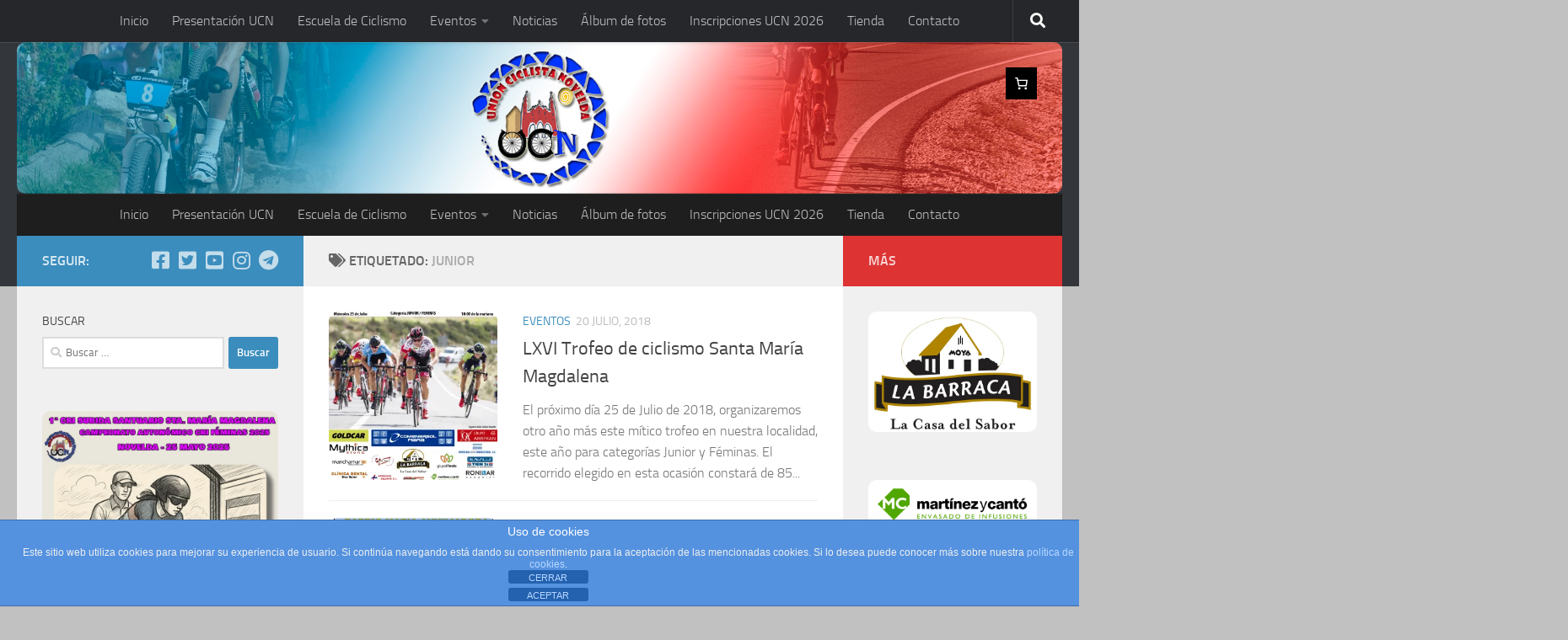

--- FILE ---
content_type: text/html; charset=UTF-8
request_url: https://unionciclistanovelda.com/tag/junior/
body_size: 30434
content:
<!DOCTYPE html>
<html class="no-js" lang="es">
<head>
  <meta charset="UTF-8">
  <meta name="viewport" content="width=device-width, initial-scale=1.0">
  <link rel="profile" href="https://gmpg.org/xfn/11" />
  <link rel="pingback" href="https://unionciclistanovelda.com/xmlrpc.php">

  <meta name='robots' content='index, follow, max-image-preview:large, max-snippet:-1, max-video-preview:-1' />
<script>document.documentElement.className = document.documentElement.className.replace("no-js","js");</script>

	<!-- This site is optimized with the Yoast SEO plugin v26.6 - https://yoast.com/wordpress/plugins/seo/ -->
	<title>junior Archivos - Unión Ciclista Novelda</title>
	<link rel="canonical" href="https://unionciclistanovelda.com/tag/junior/" />
	<meta property="og:locale" content="es_ES" />
	<meta property="og:type" content="article" />
	<meta property="og:title" content="junior Archivos - Unión Ciclista Novelda" />
	<meta property="og:url" content="https://unionciclistanovelda.com/tag/junior/" />
	<meta property="og:site_name" content="Unión Ciclista Novelda" />
	<script type="application/ld+json" class="yoast-schema-graph">{"@context":"https://schema.org","@graph":[{"@type":"CollectionPage","@id":"https://unionciclistanovelda.com/tag/junior/","url":"https://unionciclistanovelda.com/tag/junior/","name":"junior Archivos - Unión Ciclista Novelda","isPartOf":{"@id":"https://unionciclistanovelda.com/#website"},"primaryImageOfPage":{"@id":"https://unionciclistanovelda.com/tag/junior/#primaryimage"},"image":{"@id":"https://unionciclistanovelda.com/tag/junior/#primaryimage"},"thumbnailUrl":"https://i0.wp.com/unionciclistanovelda.com/wp-content/uploads/2018/07/Cartel-Trofeo-Sta-Maria-Magdalena-2018-v4.jpg?fit=1080%2C1543&ssl=1","breadcrumb":{"@id":"https://unionciclistanovelda.com/tag/junior/#breadcrumb"},"inLanguage":"es"},{"@type":"ImageObject","inLanguage":"es","@id":"https://unionciclistanovelda.com/tag/junior/#primaryimage","url":"https://i0.wp.com/unionciclistanovelda.com/wp-content/uploads/2018/07/Cartel-Trofeo-Sta-Maria-Magdalena-2018-v4.jpg?fit=1080%2C1543&ssl=1","contentUrl":"https://i0.wp.com/unionciclistanovelda.com/wp-content/uploads/2018/07/Cartel-Trofeo-Sta-Maria-Magdalena-2018-v4.jpg?fit=1080%2C1543&ssl=1","width":1080,"height":1543},{"@type":"BreadcrumbList","@id":"https://unionciclistanovelda.com/tag/junior/#breadcrumb","itemListElement":[{"@type":"ListItem","position":1,"name":"Portada","item":"https://unionciclistanovelda.com/"},{"@type":"ListItem","position":2,"name":"junior"}]},{"@type":"WebSite","@id":"https://unionciclistanovelda.com/#website","url":"https://unionciclistanovelda.com/","name":"Unión Ciclista Novelda","description":"Web Oficial del Club de ciclismo de Novelda","publisher":{"@id":"https://unionciclistanovelda.com/#organization"},"potentialAction":[{"@type":"SearchAction","target":{"@type":"EntryPoint","urlTemplate":"https://unionciclistanovelda.com/?s={search_term_string}"},"query-input":{"@type":"PropertyValueSpecification","valueRequired":true,"valueName":"search_term_string"}}],"inLanguage":"es"},{"@type":"Organization","@id":"https://unionciclistanovelda.com/#organization","name":"Unión Ciclista Novelda","url":"https://unionciclistanovelda.com/","logo":{"@type":"ImageObject","inLanguage":"es","@id":"https://unionciclistanovelda.com/#/schema/logo/image/","url":"https://i0.wp.com/unionciclistanovelda.com/wp-content/uploads/2014/11/logo_ucnovelda_trans_min.png?fit=450%2C480&ssl=1","contentUrl":"https://i0.wp.com/unionciclistanovelda.com/wp-content/uploads/2014/11/logo_ucnovelda_trans_min.png?fit=450%2C480&ssl=1","width":450,"height":480,"caption":"Unión Ciclista Novelda"},"image":{"@id":"https://unionciclistanovelda.com/#/schema/logo/image/"},"sameAs":["https://www.facebook.com/unionciclistanovelda","https://x.com/ucnovelda","https://www.instagram.com/ucnovelda/","https://www.threads.net/@ucnovelda"]}]}</script>
	<!-- / Yoast SEO plugin. -->


<link rel='dns-prefetch' href='//stats.wp.com' />
<link rel='preconnect' href='//i0.wp.com' />
<link rel='preconnect' href='//c0.wp.com' />
<link rel="alternate" type="application/rss+xml" title="Unión Ciclista Novelda &raquo; Feed" href="https://unionciclistanovelda.com/feed/" />
<link rel="alternate" type="application/rss+xml" title="Unión Ciclista Novelda &raquo; Etiqueta junior del feed" href="https://unionciclistanovelda.com/tag/junior/feed/" />
<style id='wp-img-auto-sizes-contain-inline-css'>
img:is([sizes=auto i],[sizes^="auto," i]){contain-intrinsic-size:3000px 1500px}
/*# sourceURL=wp-img-auto-sizes-contain-inline-css */
</style>
<link rel='stylesheet' id='dashicons-css' href='https://c0.wp.com/c/6.9/wp-includes/css/dashicons.min.css' media='all' />
<link rel='stylesheet' id='wunderground-css' href='https://unionciclistanovelda.com/wp-content/plugins/wunderground/assets/css/wunderground.css?ver=2.1.3' media='all' />
<style id='wp-emoji-styles-inline-css'>

	img.wp-smiley, img.emoji {
		display: inline !important;
		border: none !important;
		box-shadow: none !important;
		height: 1em !important;
		width: 1em !important;
		margin: 0 0.07em !important;
		vertical-align: -0.1em !important;
		background: none !important;
		padding: 0 !important;
	}
/*# sourceURL=wp-emoji-styles-inline-css */
</style>
<link rel='stylesheet' id='wp-block-library-css' href='https://unionciclistanovelda.com/wp-content/plugins/gutenberg/build/styles/block-library/style.css?ver=22.3.0' media='all' />
<style id='wp-block-paragraph-inline-css'>
.is-small-text{font-size:.875em}.is-regular-text{font-size:1em}.is-large-text{font-size:2.25em}.is-larger-text{font-size:3em}.has-drop-cap:not(:focus):first-letter{float:left;font-size:8.4em;font-style:normal;font-weight:100;line-height:.68;margin:.05em .1em 0 0;text-transform:uppercase}body.rtl .has-drop-cap:not(:focus):first-letter{float:none;margin-left:.1em}p.has-drop-cap.has-background{overflow:hidden}:root :where(p.has-background){padding:1.25em 2.375em}:where(p.has-text-color:not(.has-link-color)) a{color:inherit}p.has-text-align-left[style*="writing-mode:vertical-lr"],p.has-text-align-right[style*="writing-mode:vertical-rl"]{rotate:180deg}
/*# sourceURL=https://unionciclistanovelda.com/wp-content/plugins/gutenberg/build/styles/block-library/paragraph/style.css */
</style>
<style id='wp-block-image-inline-css'>
.wp-block-image>a,.wp-block-image>figure>a{display:inline-block}.wp-block-image img{box-sizing:border-box;height:auto;max-width:100%;vertical-align:bottom}@media not (prefers-reduced-motion){.wp-block-image img.hide{visibility:hidden}.wp-block-image img.show{animation:show-content-image .4s}}.wp-block-image[style*=border-radius] img,.wp-block-image[style*=border-radius]>a{border-radius:inherit}.wp-block-image.has-custom-border img{box-sizing:border-box}.wp-block-image.aligncenter{text-align:center}.wp-block-image.alignfull>a,.wp-block-image.alignwide>a{width:100%}.wp-block-image.alignfull img,.wp-block-image.alignwide img{height:auto;width:100%}.wp-block-image .aligncenter,.wp-block-image .alignleft,.wp-block-image .alignright,.wp-block-image.aligncenter,.wp-block-image.alignleft,.wp-block-image.alignright{display:table}.wp-block-image .aligncenter>figcaption,.wp-block-image .alignleft>figcaption,.wp-block-image .alignright>figcaption,.wp-block-image.aligncenter>figcaption,.wp-block-image.alignleft>figcaption,.wp-block-image.alignright>figcaption{caption-side:bottom;display:table-caption}.wp-block-image .alignleft{float:left;margin:.5em 1em .5em 0}.wp-block-image .alignright{float:right;margin:.5em 0 .5em 1em}.wp-block-image .aligncenter{margin-left:auto;margin-right:auto}.wp-block-image :where(figcaption){margin-bottom:1em;margin-top:.5em}.wp-block-image.is-style-circle-mask img{border-radius:9999px}@supports ((-webkit-mask-image:none) or (mask-image:none)) or (-webkit-mask-image:none){.wp-block-image.is-style-circle-mask img{border-radius:0;-webkit-mask-image:url('data:image/svg+xml;utf8,<svg viewBox="0 0 100 100" xmlns="http://www.w3.org/2000/svg"><circle cx="50" cy="50" r="50"/></svg>');mask-image:url('data:image/svg+xml;utf8,<svg viewBox="0 0 100 100" xmlns="http://www.w3.org/2000/svg"><circle cx="50" cy="50" r="50"/></svg>');mask-mode:alpha;-webkit-mask-position:center;mask-position:center;-webkit-mask-repeat:no-repeat;mask-repeat:no-repeat;-webkit-mask-size:contain;mask-size:contain}}:root :where(.wp-block-image.is-style-rounded img,.wp-block-image .is-style-rounded img){border-radius:9999px}.wp-block-image figure{margin:0}.wp-lightbox-container{display:flex;flex-direction:column;position:relative}.wp-lightbox-container img{cursor:zoom-in}.wp-lightbox-container img:hover+button{opacity:1}.wp-lightbox-container button{align-items:center;backdrop-filter:blur(16px) saturate(180%);background-color:#5a5a5a40;border:none;border-radius:4px;cursor:zoom-in;display:flex;height:20px;justify-content:center;opacity:0;padding:0;position:absolute;right:16px;text-align:center;top:16px;width:20px;z-index:100}@media not (prefers-reduced-motion){.wp-lightbox-container button{transition:opacity .2s ease}}.wp-lightbox-container button:focus-visible{outline:3px auto #5a5a5a40;outline:3px auto -webkit-focus-ring-color;outline-offset:3px}.wp-lightbox-container button:hover{cursor:pointer;opacity:1}.wp-lightbox-container button:focus{opacity:1}.wp-lightbox-container button:focus,.wp-lightbox-container button:hover,.wp-lightbox-container button:not(:hover):not(:active):not(.has-background){background-color:#5a5a5a40;border:none}.wp-lightbox-overlay{box-sizing:border-box;cursor:zoom-out;height:100vh;left:0;overflow:hidden;position:fixed;top:0;visibility:hidden;width:100%;z-index:100000}.wp-lightbox-overlay .close-button{align-items:center;cursor:pointer;display:flex;justify-content:center;min-height:40px;min-width:40px;padding:0;position:absolute;right:calc(env(safe-area-inset-right) + 16px);top:calc(env(safe-area-inset-top) + 16px);z-index:5000000}.wp-lightbox-overlay .close-button:focus,.wp-lightbox-overlay .close-button:hover,.wp-lightbox-overlay .close-button:not(:hover):not(:active):not(.has-background){background:none;border:none}.wp-lightbox-overlay .lightbox-image-container{height:var(--wp--lightbox-container-height);left:50%;overflow:hidden;position:absolute;top:50%;transform:translate(-50%,-50%);transform-origin:top left;width:var(--wp--lightbox-container-width);z-index:9999999999}.wp-lightbox-overlay .wp-block-image{align-items:center;box-sizing:border-box;display:flex;height:100%;justify-content:center;margin:0;position:relative;transform-origin:0 0;width:100%;z-index:3000000}.wp-lightbox-overlay .wp-block-image img{height:var(--wp--lightbox-image-height);min-height:var(--wp--lightbox-image-height);min-width:var(--wp--lightbox-image-width);width:var(--wp--lightbox-image-width)}.wp-lightbox-overlay .wp-block-image figcaption{display:none}.wp-lightbox-overlay button{background:none;border:none}.wp-lightbox-overlay .scrim{background-color:#fff;height:100%;opacity:.9;position:absolute;width:100%;z-index:2000000}.wp-lightbox-overlay.active{visibility:visible}@media not (prefers-reduced-motion){.wp-lightbox-overlay.active{animation:turn-on-visibility .25s both}.wp-lightbox-overlay.active img{animation:turn-on-visibility .35s both}.wp-lightbox-overlay.show-closing-animation:not(.active){animation:turn-off-visibility .35s both}.wp-lightbox-overlay.show-closing-animation:not(.active) img{animation:turn-off-visibility .25s both}.wp-lightbox-overlay.zoom.active{animation:none;opacity:1;visibility:visible}.wp-lightbox-overlay.zoom.active .lightbox-image-container{animation:lightbox-zoom-in .4s}.wp-lightbox-overlay.zoom.active .lightbox-image-container img{animation:none}.wp-lightbox-overlay.zoom.active .scrim{animation:turn-on-visibility .4s forwards}.wp-lightbox-overlay.zoom.show-closing-animation:not(.active){animation:none}.wp-lightbox-overlay.zoom.show-closing-animation:not(.active) .lightbox-image-container{animation:lightbox-zoom-out .4s}.wp-lightbox-overlay.zoom.show-closing-animation:not(.active) .lightbox-image-container img{animation:none}.wp-lightbox-overlay.zoom.show-closing-animation:not(.active) .scrim{animation:turn-off-visibility .4s forwards}}@keyframes show-content-image{0%{visibility:hidden}99%{visibility:hidden}to{visibility:visible}}@keyframes turn-on-visibility{0%{opacity:0}to{opacity:1}}@keyframes turn-off-visibility{0%{opacity:1;visibility:visible}99%{opacity:0;visibility:visible}to{opacity:0;visibility:hidden}}@keyframes lightbox-zoom-in{0%{transform:translate(calc((-100vw + var(--wp--lightbox-scrollbar-width))/2 + var(--wp--lightbox-initial-left-position)),calc(-50vh + var(--wp--lightbox-initial-top-position))) scale(var(--wp--lightbox-scale))}to{transform:translate(-50%,-50%) scale(1)}}@keyframes lightbox-zoom-out{0%{transform:translate(-50%,-50%) scale(1);visibility:visible}99%{visibility:visible}to{transform:translate(calc((-100vw + var(--wp--lightbox-scrollbar-width))/2 + var(--wp--lightbox-initial-left-position)),calc(-50vh + var(--wp--lightbox-initial-top-position))) scale(var(--wp--lightbox-scale));visibility:hidden}}
/*# sourceURL=https://unionciclistanovelda.com/wp-content/plugins/gutenberg/build/styles/block-library/image/style.css */
</style>
<style id='global-styles-inline-css'>
:root{--wp--preset--aspect-ratio--square: 1;--wp--preset--aspect-ratio--4-3: 4/3;--wp--preset--aspect-ratio--3-4: 3/4;--wp--preset--aspect-ratio--3-2: 3/2;--wp--preset--aspect-ratio--2-3: 2/3;--wp--preset--aspect-ratio--16-9: 16/9;--wp--preset--aspect-ratio--9-16: 9/16;--wp--preset--color--black: #000000;--wp--preset--color--cyan-bluish-gray: #abb8c3;--wp--preset--color--white: #ffffff;--wp--preset--color--pale-pink: #f78da7;--wp--preset--color--vivid-red: #cf2e2e;--wp--preset--color--luminous-vivid-orange: #ff6900;--wp--preset--color--luminous-vivid-amber: #fcb900;--wp--preset--color--light-green-cyan: #7bdcb5;--wp--preset--color--vivid-green-cyan: #00d084;--wp--preset--color--pale-cyan-blue: #8ed1fc;--wp--preset--color--vivid-cyan-blue: #0693e3;--wp--preset--color--vivid-purple: #9b51e0;--wp--preset--gradient--vivid-cyan-blue-to-vivid-purple: linear-gradient(135deg,rgb(6,147,227) 0%,rgb(155,81,224) 100%);--wp--preset--gradient--light-green-cyan-to-vivid-green-cyan: linear-gradient(135deg,rgb(122,220,180) 0%,rgb(0,208,130) 100%);--wp--preset--gradient--luminous-vivid-amber-to-luminous-vivid-orange: linear-gradient(135deg,rgb(252,185,0) 0%,rgb(255,105,0) 100%);--wp--preset--gradient--luminous-vivid-orange-to-vivid-red: linear-gradient(135deg,rgb(255,105,0) 0%,rgb(207,46,46) 100%);--wp--preset--gradient--very-light-gray-to-cyan-bluish-gray: linear-gradient(135deg,rgb(238,238,238) 0%,rgb(169,184,195) 100%);--wp--preset--gradient--cool-to-warm-spectrum: linear-gradient(135deg,rgb(74,234,220) 0%,rgb(151,120,209) 20%,rgb(207,42,186) 40%,rgb(238,44,130) 60%,rgb(251,105,98) 80%,rgb(254,248,76) 100%);--wp--preset--gradient--blush-light-purple: linear-gradient(135deg,rgb(255,206,236) 0%,rgb(152,150,240) 100%);--wp--preset--gradient--blush-bordeaux: linear-gradient(135deg,rgb(254,205,165) 0%,rgb(254,45,45) 50%,rgb(107,0,62) 100%);--wp--preset--gradient--luminous-dusk: linear-gradient(135deg,rgb(255,203,112) 0%,rgb(199,81,192) 50%,rgb(65,88,208) 100%);--wp--preset--gradient--pale-ocean: linear-gradient(135deg,rgb(255,245,203) 0%,rgb(182,227,212) 50%,rgb(51,167,181) 100%);--wp--preset--gradient--electric-grass: linear-gradient(135deg,rgb(202,248,128) 0%,rgb(113,206,126) 100%);--wp--preset--gradient--midnight: linear-gradient(135deg,rgb(2,3,129) 0%,rgb(40,116,252) 100%);--wp--preset--font-size--small: 13px;--wp--preset--font-size--medium: 20px;--wp--preset--font-size--large: 36px;--wp--preset--font-size--x-large: 42px;--wp--preset--spacing--20: 0.44rem;--wp--preset--spacing--30: 0.67rem;--wp--preset--spacing--40: 1rem;--wp--preset--spacing--50: 1.5rem;--wp--preset--spacing--60: 2.25rem;--wp--preset--spacing--70: 3.38rem;--wp--preset--spacing--80: 5.06rem;--wp--preset--shadow--natural: 6px 6px 9px rgba(0, 0, 0, 0.2);--wp--preset--shadow--deep: 12px 12px 50px rgba(0, 0, 0, 0.4);--wp--preset--shadow--sharp: 6px 6px 0px rgba(0, 0, 0, 0.2);--wp--preset--shadow--outlined: 6px 6px 0px -3px rgb(255, 255, 255), 6px 6px rgb(0, 0, 0);--wp--preset--shadow--crisp: 6px 6px 0px rgb(0, 0, 0);}:where(.is-layout-flex){gap: 0.5em;}:where(.is-layout-grid){gap: 0.5em;}body .is-layout-flex{display: flex;}.is-layout-flex{flex-wrap: wrap;align-items: center;}.is-layout-flex > :is(*, div){margin: 0;}body .is-layout-grid{display: grid;}.is-layout-grid > :is(*, div){margin: 0;}:where(.wp-block-columns.is-layout-flex){gap: 2em;}:where(.wp-block-columns.is-layout-grid){gap: 2em;}:where(.wp-block-post-template.is-layout-flex){gap: 1.25em;}:where(.wp-block-post-template.is-layout-grid){gap: 1.25em;}.has-black-color{color: var(--wp--preset--color--black) !important;}.has-cyan-bluish-gray-color{color: var(--wp--preset--color--cyan-bluish-gray) !important;}.has-white-color{color: var(--wp--preset--color--white) !important;}.has-pale-pink-color{color: var(--wp--preset--color--pale-pink) !important;}.has-vivid-red-color{color: var(--wp--preset--color--vivid-red) !important;}.has-luminous-vivid-orange-color{color: var(--wp--preset--color--luminous-vivid-orange) !important;}.has-luminous-vivid-amber-color{color: var(--wp--preset--color--luminous-vivid-amber) !important;}.has-light-green-cyan-color{color: var(--wp--preset--color--light-green-cyan) !important;}.has-vivid-green-cyan-color{color: var(--wp--preset--color--vivid-green-cyan) !important;}.has-pale-cyan-blue-color{color: var(--wp--preset--color--pale-cyan-blue) !important;}.has-vivid-cyan-blue-color{color: var(--wp--preset--color--vivid-cyan-blue) !important;}.has-vivid-purple-color{color: var(--wp--preset--color--vivid-purple) !important;}.has-black-background-color{background-color: var(--wp--preset--color--black) !important;}.has-cyan-bluish-gray-background-color{background-color: var(--wp--preset--color--cyan-bluish-gray) !important;}.has-white-background-color{background-color: var(--wp--preset--color--white) !important;}.has-pale-pink-background-color{background-color: var(--wp--preset--color--pale-pink) !important;}.has-vivid-red-background-color{background-color: var(--wp--preset--color--vivid-red) !important;}.has-luminous-vivid-orange-background-color{background-color: var(--wp--preset--color--luminous-vivid-orange) !important;}.has-luminous-vivid-amber-background-color{background-color: var(--wp--preset--color--luminous-vivid-amber) !important;}.has-light-green-cyan-background-color{background-color: var(--wp--preset--color--light-green-cyan) !important;}.has-vivid-green-cyan-background-color{background-color: var(--wp--preset--color--vivid-green-cyan) !important;}.has-pale-cyan-blue-background-color{background-color: var(--wp--preset--color--pale-cyan-blue) !important;}.has-vivid-cyan-blue-background-color{background-color: var(--wp--preset--color--vivid-cyan-blue) !important;}.has-vivid-purple-background-color{background-color: var(--wp--preset--color--vivid-purple) !important;}.has-black-border-color{border-color: var(--wp--preset--color--black) !important;}.has-cyan-bluish-gray-border-color{border-color: var(--wp--preset--color--cyan-bluish-gray) !important;}.has-white-border-color{border-color: var(--wp--preset--color--white) !important;}.has-pale-pink-border-color{border-color: var(--wp--preset--color--pale-pink) !important;}.has-vivid-red-border-color{border-color: var(--wp--preset--color--vivid-red) !important;}.has-luminous-vivid-orange-border-color{border-color: var(--wp--preset--color--luminous-vivid-orange) !important;}.has-luminous-vivid-amber-border-color{border-color: var(--wp--preset--color--luminous-vivid-amber) !important;}.has-light-green-cyan-border-color{border-color: var(--wp--preset--color--light-green-cyan) !important;}.has-vivid-green-cyan-border-color{border-color: var(--wp--preset--color--vivid-green-cyan) !important;}.has-pale-cyan-blue-border-color{border-color: var(--wp--preset--color--pale-cyan-blue) !important;}.has-vivid-cyan-blue-border-color{border-color: var(--wp--preset--color--vivid-cyan-blue) !important;}.has-vivid-purple-border-color{border-color: var(--wp--preset--color--vivid-purple) !important;}.has-vivid-cyan-blue-to-vivid-purple-gradient-background{background: var(--wp--preset--gradient--vivid-cyan-blue-to-vivid-purple) !important;}.has-light-green-cyan-to-vivid-green-cyan-gradient-background{background: var(--wp--preset--gradient--light-green-cyan-to-vivid-green-cyan) !important;}.has-luminous-vivid-amber-to-luminous-vivid-orange-gradient-background{background: var(--wp--preset--gradient--luminous-vivid-amber-to-luminous-vivid-orange) !important;}.has-luminous-vivid-orange-to-vivid-red-gradient-background{background: var(--wp--preset--gradient--luminous-vivid-orange-to-vivid-red) !important;}.has-very-light-gray-to-cyan-bluish-gray-gradient-background{background: var(--wp--preset--gradient--very-light-gray-to-cyan-bluish-gray) !important;}.has-cool-to-warm-spectrum-gradient-background{background: var(--wp--preset--gradient--cool-to-warm-spectrum) !important;}.has-blush-light-purple-gradient-background{background: var(--wp--preset--gradient--blush-light-purple) !important;}.has-blush-bordeaux-gradient-background{background: var(--wp--preset--gradient--blush-bordeaux) !important;}.has-luminous-dusk-gradient-background{background: var(--wp--preset--gradient--luminous-dusk) !important;}.has-pale-ocean-gradient-background{background: var(--wp--preset--gradient--pale-ocean) !important;}.has-electric-grass-gradient-background{background: var(--wp--preset--gradient--electric-grass) !important;}.has-midnight-gradient-background{background: var(--wp--preset--gradient--midnight) !important;}.has-small-font-size{font-size: var(--wp--preset--font-size--small) !important;}.has-medium-font-size{font-size: var(--wp--preset--font-size--medium) !important;}.has-large-font-size{font-size: var(--wp--preset--font-size--large) !important;}.has-x-large-font-size{font-size: var(--wp--preset--font-size--x-large) !important;}
/*# sourceURL=global-styles-inline-css */
</style>

<style id='classic-theme-styles-inline-css'>
.wp-block-button__link{background-color:#32373c;border-radius:9999px;box-shadow:none;color:#fff;font-size:1.125em;padding:calc(.667em + 2px) calc(1.333em + 2px);text-decoration:none}.wp-block-file__button{background:#32373c;color:#fff}.wp-block-accordion-heading{margin:0}.wp-block-accordion-heading__toggle{background-color:inherit!important;color:inherit!important}.wp-block-accordion-heading__toggle:not(:focus-visible){outline:none}.wp-block-accordion-heading__toggle:focus,.wp-block-accordion-heading__toggle:hover{background-color:inherit!important;border:none;box-shadow:none;color:inherit;padding:var(--wp--preset--spacing--20,1em) 0;text-decoration:none}.wp-block-accordion-heading__toggle:focus-visible{outline:auto;outline-offset:0}
/*# sourceURL=https://unionciclistanovelda.com/wp-content/plugins/gutenberg/build/styles/block-library/classic.css */
</style>
<link rel='stylesheet' id='wp-components-css' href='https://unionciclistanovelda.com/wp-content/plugins/gutenberg/build/styles/components/style.css?ver=22.3.0' media='all' />
<link rel='stylesheet' id='wp-commands-css' href='https://unionciclistanovelda.com/wp-content/plugins/gutenberg/build/styles/commands/style.css?ver=22.3.0' media='all' />
<link rel='stylesheet' id='wp-preferences-css' href='https://unionciclistanovelda.com/wp-content/plugins/gutenberg/build/styles/preferences/style.css?ver=22.3.0' media='all' />
<link rel='stylesheet' id='wp-block-editor-css' href='https://unionciclistanovelda.com/wp-content/plugins/gutenberg/build/styles/block-editor/style.css?ver=22.3.0' media='all' />
<link rel='stylesheet' id='popup-maker-block-library-style-css' href='https://unionciclistanovelda.com/wp-content/plugins/popup-maker/dist/packages/block-library-style.css?ver=dbea705cfafe089d65f1' media='all' />
<link rel='stylesheet' id='wptelegram_login-blocks-0-css' href='https://unionciclistanovelda.com/wp-content/plugins/wptelegram-login/assets/build/dist/blocks-Cg1mExvO.css' media='all' />
<link rel='stylesheet' id='front-estilos-css' href='https://unionciclistanovelda.com/wp-content/plugins/asesor-cookies-para-la-ley-en-espana/html/front/estilos.css?ver=6.9' media='all' />
<link rel='stylesheet' id='contact-form-7-css' href='https://unionciclistanovelda.com/wp-content/plugins/contact-form-7/includes/css/styles.css?ver=6.1.4' media='all' />
<link rel='stylesheet' id='woocommerce-layout-css' href='https://c0.wp.com/p/woocommerce/10.4.3/assets/css/woocommerce-layout.css' media='all' />
<style id='woocommerce-layout-inline-css'>

	.infinite-scroll .woocommerce-pagination {
		display: none;
	}
/*# sourceURL=woocommerce-layout-inline-css */
</style>
<link rel='stylesheet' id='woocommerce-smallscreen-css' href='https://c0.wp.com/p/woocommerce/10.4.3/assets/css/woocommerce-smallscreen.css' media='only screen and (max-width: 768px)' />
<link rel='stylesheet' id='woocommerce-general-css' href='https://c0.wp.com/p/woocommerce/10.4.3/assets/css/woocommerce.css' media='all' />
<style id='woocommerce-inline-inline-css'>
.woocommerce form .form-row .required { visibility: visible; }
/*# sourceURL=woocommerce-inline-inline-css */
</style>
<link rel='stylesheet' id='hueman-main-style-css' href='https://unionciclistanovelda.com/wp-content/themes/hueman/assets/front/css/main.min.css?ver=1727779158' media='all' />
<style id='hueman-main-style-inline-css'>
body { font-size:1.00rem; }@media only screen and (min-width: 720px) {
        .nav > li { font-size:1.00rem; }
      }::selection { background-color: #3b8dbd; }
::-moz-selection { background-color: #3b8dbd; }a,a>span.hu-external::after,.themeform label .required,#flexslider-featured .flex-direction-nav .flex-next:hover,#flexslider-featured .flex-direction-nav .flex-prev:hover,.post-hover:hover .post-title a,.post-title a:hover,.sidebar.s1 .post-nav li a:hover i,.content .post-nav li a:hover i,.post-related a:hover,.sidebar.s1 .widget_rss ul li a,#footer .widget_rss ul li a,.sidebar.s1 .widget_calendar a,#footer .widget_calendar a,.sidebar.s1 .alx-tab .tab-item-category a,.sidebar.s1 .alx-posts .post-item-category a,.sidebar.s1 .alx-tab li:hover .tab-item-title a,.sidebar.s1 .alx-tab li:hover .tab-item-comment a,.sidebar.s1 .alx-posts li:hover .post-item-title a,#footer .alx-tab .tab-item-category a,#footer .alx-posts .post-item-category a,#footer .alx-tab li:hover .tab-item-title a,#footer .alx-tab li:hover .tab-item-comment a,#footer .alx-posts li:hover .post-item-title a,.comment-tabs li.active a,.comment-awaiting-moderation,.child-menu a:hover,.child-menu .current_page_item > a,.wp-pagenavi a,.entry.woocommerce div.product .woocommerce-tabs ul.tabs li.active a{ color: #3b8dbd; }input[type="submit"],.themeform button[type="submit"],.sidebar.s1 .sidebar-top,.sidebar.s1 .sidebar-toggle,#flexslider-featured .flex-control-nav li a.flex-active,.post-tags a:hover,.sidebar.s1 .widget_calendar caption,#footer .widget_calendar caption,.author-bio .bio-avatar:after,.commentlist li.bypostauthor > .comment-body:after,.commentlist li.comment-author-admin > .comment-body:after,.themeform .woocommerce #respond input#submit.alt,.themeform .woocommerce a.button.alt,.themeform .woocommerce button.button.alt,.themeform .woocommerce input.button.alt{ background-color: #3b8dbd; }.post-format .format-container { border-color: #3b8dbd; }.sidebar.s1 .alx-tabs-nav li.active a,#footer .alx-tabs-nav li.active a,.comment-tabs li.active a,.wp-pagenavi a:hover,.wp-pagenavi a:active,.wp-pagenavi span.current,.entry.woocommerce div.product .woocommerce-tabs ul.tabs li.active a{ border-bottom-color: #3b8dbd!important; }.sidebar.s2 .post-nav li a:hover i,
.sidebar.s2 .widget_rss ul li a,
.sidebar.s2 .widget_calendar a,
.sidebar.s2 .alx-tab .tab-item-category a,
.sidebar.s2 .alx-posts .post-item-category a,
.sidebar.s2 .alx-tab li:hover .tab-item-title a,
.sidebar.s2 .alx-tab li:hover .tab-item-comment a,
.sidebar.s2 .alx-posts li:hover .post-item-title a { color: #dd3333; }
.sidebar.s2 .sidebar-top,.sidebar.s2 .sidebar-toggle,.post-comments,.jp-play-bar,.jp-volume-bar-value,.sidebar.s2 .widget_calendar caption,.themeform .woocommerce #respond input#submit,.themeform .woocommerce a.button,.themeform .woocommerce button.button,.themeform .woocommerce input.button{ background-color: #dd3333; }.sidebar.s2 .alx-tabs-nav li.active a { border-bottom-color: #dd3333; }
.post-comments::before { border-right-color: #dd3333; }
      .search-expand,
              #nav-topbar.nav-container { background-color: #26272b}@media only screen and (min-width: 720px) {
                #nav-topbar .nav ul { background-color: #26272b; }
              }.is-scrolled #header .nav-container.desktop-sticky,
              .is-scrolled #header .search-expand { background-color: #26272b; background-color: rgba(38,39,43,0.90) }.is-scrolled .topbar-transparent #nav-topbar.desktop-sticky .nav ul { background-color: #26272b; background-color: rgba(38,39,43,0.95) }#header { background-color: #33363b; }
@media only screen and (min-width: 720px) {
  #nav-header .nav ul { background-color: #33363b; }
}
        #header #nav-mobile { background-color: #33363b; }.is-scrolled #header #nav-mobile { background-color: #33363b; background-color: rgba(51,54,59,0.90) }#nav-header.nav-container, #main-header-search .search-expand { background-color: #1e1e1e; }
@media only screen and (min-width: 720px) {
  #nav-header .nav ul { background-color: #1e1e1e; }
}
        img { -webkit-border-radius: 10px; border-radius: 10px; }body { background-color: #c1c1c1; }
/*# sourceURL=hueman-main-style-inline-css */
</style>
<link rel='stylesheet' id='theme-stylesheet-css' href='https://unionciclistanovelda.com/wp-content/themes/hueman-child/style.css?ver=1727779158' media='all' />
<link rel='stylesheet' id='hueman-font-awesome-css' href='https://unionciclistanovelda.com/wp-content/themes/hueman/assets/front/css/font-awesome.min.css?ver=1727779158' media='all' />
<style id='jetpack_facebook_likebox-inline-css'>
.widget_facebook_likebox {
	overflow: hidden;
}

/*# sourceURL=https://unionciclistanovelda.com/wp-content/plugins/jetpack/modules/widgets/facebook-likebox/style.css */
</style>
<script id="nb-jquery" src="https://c0.wp.com/c/6.9/wp-includes/js/jquery/jquery.min.js" id="jquery-core-js"></script>
<script src="https://c0.wp.com/c/6.9/wp-includes/js/jquery/jquery-migrate.min.js" id="jquery-migrate-js"></script>
<script src="https://c0.wp.com/c/6.9/wp-includes/js/jquery/ui/core.min.js" id="jquery-ui-core-js"></script>
<script src="https://c0.wp.com/c/6.9/wp-includes/js/jquery/ui/menu.min.js" id="jquery-ui-menu-js"></script>
<script src="https://unionciclistanovelda.com/wp-content/plugins/gutenberg/build/scripts/dom-ready/index.min.js?ver=1765975716208" id="wp-dom-ready-js"></script>
<script src="https://unionciclistanovelda.com/wp-content/plugins/gutenberg/build/scripts/hooks/index.min.js?ver=1765975716208" id="wp-hooks-js"></script>
<script src="https://unionciclistanovelda.com/wp-content/plugins/gutenberg/build/scripts/i18n/index.min.js?ver=1765975718652" id="wp-i18n-js"></script>
<script id="wp-i18n-js-after">
wp.i18n.setLocaleData( { 'text direction\u0004ltr': [ 'ltr' ] } );
//# sourceURL=wp-i18n-js-after
</script>
<script id="wp-a11y-js-translations">
( function( domain, translations ) {
	var localeData = translations.locale_data[ domain ] || translations.locale_data.messages;
	localeData[""].domain = domain;
	wp.i18n.setLocaleData( localeData, domain );
} )( "default", {"translation-revision-date":"2025-12-17 21:13:03+0000","generator":"GlotPress\/4.0.3","domain":"messages","locale_data":{"messages":{"":{"domain":"messages","plural-forms":"nplurals=2; plural=n != 1;","lang":"es"},"Notifications":["Avisos"]}},"comment":{"reference":"build\/scripts\/a11y\/index.js"}} );
//# sourceURL=wp-a11y-js-translations
</script>
<script src="https://unionciclistanovelda.com/wp-content/plugins/gutenberg/build/scripts/a11y/index.min.js?ver=1765975718656" id="wp-a11y-js"></script>
<script src="https://c0.wp.com/c/6.9/wp-includes/js/jquery/ui/autocomplete.min.js" id="jquery-ui-autocomplete-js"></script>
<script id="wunderground-widget-js-extra">
var WuWidget = {"apiKey":"3ffab52910ec1a0e","_wpnonce":"cde1faeb69","ajaxurl":"https://unionciclistanovelda.com/wp-admin/admin-ajax.php","is_admin":"","subdomain":"www"};
//# sourceURL=wunderground-widget-js-extra
</script>
<script src="https://unionciclistanovelda.com/wp-content/plugins/wunderground/assets/js/widget.min.js?ver=2.1.3" id="wunderground-widget-js"></script>
<script id="front-principal-js-extra">
var cdp_cookies_info = {"url_plugin":"https://unionciclistanovelda.com/wp-content/plugins/asesor-cookies-para-la-ley-en-espana/plugin.php","url_admin_ajax":"https://unionciclistanovelda.com/wp-admin/admin-ajax.php"};
//# sourceURL=front-principal-js-extra
</script>
<script src="https://unionciclistanovelda.com/wp-content/plugins/asesor-cookies-para-la-ley-en-espana/html/front/principal.js?ver=6.9" id="front-principal-js"></script>
<script src="https://c0.wp.com/p/woocommerce/10.4.3/assets/js/jquery-blockui/jquery.blockUI.min.js" id="wc-jquery-blockui-js" defer data-wp-strategy="defer"></script>
<script id="wc-add-to-cart-js-extra">
var wc_add_to_cart_params = {"ajax_url":"/wp-admin/admin-ajax.php","wc_ajax_url":"/?wc-ajax=%%endpoint%%","i18n_view_cart":"Ver pedido","cart_url":"https://unionciclistanovelda.com/carro/","is_cart":"","cart_redirect_after_add":"no"};
//# sourceURL=wc-add-to-cart-js-extra
</script>
<script src="https://c0.wp.com/p/woocommerce/10.4.3/assets/js/frontend/add-to-cart.min.js" id="wc-add-to-cart-js" defer data-wp-strategy="defer"></script>
<script src="https://c0.wp.com/p/woocommerce/10.4.3/assets/js/js-cookie/js.cookie.min.js" id="wc-js-cookie-js" defer data-wp-strategy="defer"></script>
<script id="woocommerce-js-extra">
var woocommerce_params = {"ajax_url":"/wp-admin/admin-ajax.php","wc_ajax_url":"/?wc-ajax=%%endpoint%%","i18n_password_show":"Mostrar contrase\u00f1a","i18n_password_hide":"Ocultar contrase\u00f1a"};
//# sourceURL=woocommerce-js-extra
</script>
<script src="https://c0.wp.com/p/woocommerce/10.4.3/assets/js/frontend/woocommerce.min.js" id="woocommerce-js" defer data-wp-strategy="defer"></script>
	<style>img#wpstats{display:none}</style>
		    <link rel="preload" as="font" type="font/woff2" href="https://unionciclistanovelda.com/wp-content/themes/hueman/assets/front/webfonts/fa-brands-400.woff2?v=5.15.2" crossorigin="anonymous"/>
    <link rel="preload" as="font" type="font/woff2" href="https://unionciclistanovelda.com/wp-content/themes/hueman/assets/front/webfonts/fa-regular-400.woff2?v=5.15.2" crossorigin="anonymous"/>
    <link rel="preload" as="font" type="font/woff2" href="https://unionciclistanovelda.com/wp-content/themes/hueman/assets/front/webfonts/fa-solid-900.woff2?v=5.15.2" crossorigin="anonymous"/>
  <link rel="preload" as="font" type="font/woff" href="https://unionciclistanovelda.com/wp-content/themes/hueman/assets/front/fonts/titillium-light-webfont.woff" crossorigin="anonymous"/>
<link rel="preload" as="font" type="font/woff" href="https://unionciclistanovelda.com/wp-content/themes/hueman/assets/front/fonts/titillium-lightitalic-webfont.woff" crossorigin="anonymous"/>
<link rel="preload" as="font" type="font/woff" href="https://unionciclistanovelda.com/wp-content/themes/hueman/assets/front/fonts/titillium-regular-webfont.woff" crossorigin="anonymous"/>
<link rel="preload" as="font" type="font/woff" href="https://unionciclistanovelda.com/wp-content/themes/hueman/assets/front/fonts/titillium-regularitalic-webfont.woff" crossorigin="anonymous"/>
<link rel="preload" as="font" type="font/woff" href="https://unionciclistanovelda.com/wp-content/themes/hueman/assets/front/fonts/titillium-semibold-webfont.woff" crossorigin="anonymous"/>
<style>
  /*  base : fonts
/* ------------------------------------ */
body { font-family: "Titillium", Arial, sans-serif; }
@font-face {
  font-family: 'Titillium';
  src: url('https://unionciclistanovelda.com/wp-content/themes/hueman/assets/front/fonts/titillium-light-webfont.eot');
  src: url('https://unionciclistanovelda.com/wp-content/themes/hueman/assets/front/fonts/titillium-light-webfont.svg#titillium-light-webfont') format('svg'),
     url('https://unionciclistanovelda.com/wp-content/themes/hueman/assets/front/fonts/titillium-light-webfont.eot?#iefix') format('embedded-opentype'),
     url('https://unionciclistanovelda.com/wp-content/themes/hueman/assets/front/fonts/titillium-light-webfont.woff') format('woff'),
     url('https://unionciclistanovelda.com/wp-content/themes/hueman/assets/front/fonts/titillium-light-webfont.ttf') format('truetype');
  font-weight: 300;
  font-style: normal;
}
@font-face {
  font-family: 'Titillium';
  src: url('https://unionciclistanovelda.com/wp-content/themes/hueman/assets/front/fonts/titillium-lightitalic-webfont.eot');
  src: url('https://unionciclistanovelda.com/wp-content/themes/hueman/assets/front/fonts/titillium-lightitalic-webfont.svg#titillium-lightitalic-webfont') format('svg'),
     url('https://unionciclistanovelda.com/wp-content/themes/hueman/assets/front/fonts/titillium-lightitalic-webfont.eot?#iefix') format('embedded-opentype'),
     url('https://unionciclistanovelda.com/wp-content/themes/hueman/assets/front/fonts/titillium-lightitalic-webfont.woff') format('woff'),
     url('https://unionciclistanovelda.com/wp-content/themes/hueman/assets/front/fonts/titillium-lightitalic-webfont.ttf') format('truetype');
  font-weight: 300;
  font-style: italic;
}
@font-face {
  font-family: 'Titillium';
  src: url('https://unionciclistanovelda.com/wp-content/themes/hueman/assets/front/fonts/titillium-regular-webfont.eot');
  src: url('https://unionciclistanovelda.com/wp-content/themes/hueman/assets/front/fonts/titillium-regular-webfont.svg#titillium-regular-webfont') format('svg'),
     url('https://unionciclistanovelda.com/wp-content/themes/hueman/assets/front/fonts/titillium-regular-webfont.eot?#iefix') format('embedded-opentype'),
     url('https://unionciclistanovelda.com/wp-content/themes/hueman/assets/front/fonts/titillium-regular-webfont.woff') format('woff'),
     url('https://unionciclistanovelda.com/wp-content/themes/hueman/assets/front/fonts/titillium-regular-webfont.ttf') format('truetype');
  font-weight: 400;
  font-style: normal;
}
@font-face {
  font-family: 'Titillium';
  src: url('https://unionciclistanovelda.com/wp-content/themes/hueman/assets/front/fonts/titillium-regularitalic-webfont.eot');
  src: url('https://unionciclistanovelda.com/wp-content/themes/hueman/assets/front/fonts/titillium-regularitalic-webfont.svg#titillium-regular-webfont') format('svg'),
     url('https://unionciclistanovelda.com/wp-content/themes/hueman/assets/front/fonts/titillium-regularitalic-webfont.eot?#iefix') format('embedded-opentype'),
     url('https://unionciclistanovelda.com/wp-content/themes/hueman/assets/front/fonts/titillium-regularitalic-webfont.woff') format('woff'),
     url('https://unionciclistanovelda.com/wp-content/themes/hueman/assets/front/fonts/titillium-regularitalic-webfont.ttf') format('truetype');
  font-weight: 400;
  font-style: italic;
}
@font-face {
    font-family: 'Titillium';
    src: url('https://unionciclistanovelda.com/wp-content/themes/hueman/assets/front/fonts/titillium-semibold-webfont.eot');
    src: url('https://unionciclistanovelda.com/wp-content/themes/hueman/assets/front/fonts/titillium-semibold-webfont.svg#titillium-semibold-webfont') format('svg'),
         url('https://unionciclistanovelda.com/wp-content/themes/hueman/assets/front/fonts/titillium-semibold-webfont.eot?#iefix') format('embedded-opentype'),
         url('https://unionciclistanovelda.com/wp-content/themes/hueman/assets/front/fonts/titillium-semibold-webfont.woff') format('woff'),
         url('https://unionciclistanovelda.com/wp-content/themes/hueman/assets/front/fonts/titillium-semibold-webfont.ttf') format('truetype');
  font-weight: 600;
  font-style: normal;
}
</style>
  <!--[if lt IE 9]>
<script src="https://unionciclistanovelda.com/wp-content/themes/hueman/assets/front/js/ie/html5shiv-printshiv.min.js"></script>
<script src="https://unionciclistanovelda.com/wp-content/themes/hueman/assets/front/js/ie/selectivizr.js"></script>
<![endif]-->
	<noscript><style>.woocommerce-product-gallery{ opacity: 1 !important; }</style></noscript>
	<link rel="icon" href="https://i0.wp.com/unionciclistanovelda.com/wp-content/uploads/2014/11/cropped-cropped-logo-ucnovelda.jpg?fit=32%2C32&#038;ssl=1" sizes="32x32" />
<link rel="icon" href="https://i0.wp.com/unionciclistanovelda.com/wp-content/uploads/2014/11/cropped-cropped-logo-ucnovelda.jpg?fit=192%2C192&#038;ssl=1" sizes="192x192" />
<link rel="apple-touch-icon" href="https://i0.wp.com/unionciclistanovelda.com/wp-content/uploads/2014/11/cropped-cropped-logo-ucnovelda.jpg?fit=180%2C180&#038;ssl=1" />
<meta name="msapplication-TileImage" content="https://i0.wp.com/unionciclistanovelda.com/wp-content/uploads/2014/11/cropped-cropped-logo-ucnovelda.jpg?fit=270%2C270&#038;ssl=1" />
<link rel='stylesheet' id='wc-blocks-style-css' href='https://c0.wp.com/p/woocommerce/10.4.3/assets/client/blocks/wc-blocks.css' media='all' />
<style id='wc-blocks-style-inline-css'>
:root{--drawer-width: 480px}
:root{--drawer-width: 480px}
/*# sourceURL=wc-blocks-style-inline-css */
</style>
<link rel='stylesheet' id='wc-blocks-style-mini-cart-contents-css' href='https://c0.wp.com/p/woocommerce/10.4.3/assets/client/blocks/mini-cart-contents.css' media='all' />
<link rel='stylesheet' id='wc-blocks-packages-style-css' href='https://c0.wp.com/p/woocommerce/10.4.3/assets/client/blocks/packages-style.css' media='all' />
<link rel='stylesheet' id='wc-blocks-style-mini-cart-css' href='https://c0.wp.com/p/woocommerce/10.4.3/assets/client/blocks/mini-cart.css' media='all' />
<style id='wp-interactivity-router-animations-inline-css'>
			.wp-interactivity-router-loading-bar {
				position: fixed;
				top: 0;
				left: 0;
				margin: 0;
				padding: 0;
				width: 100vw;
				max-width: 100vw !important;
				height: 4px;
				background-color: #000;
				opacity: 0
			}
			.wp-interactivity-router-loading-bar.start-animation {
				animation: wp-interactivity-router-loading-bar-start-animation 30s cubic-bezier(0.03, 0.5, 0, 1) forwards
			}
			.wp-interactivity-router-loading-bar.finish-animation {
				animation: wp-interactivity-router-loading-bar-finish-animation 300ms ease-in
			}
			@keyframes wp-interactivity-router-loading-bar-start-animation {
				0% { transform: scaleX(0); transform-origin: 0 0; opacity: 1 }
				100% { transform: scaleX(1); transform-origin: 0 0; opacity: 1 }
			}
			@keyframes wp-interactivity-router-loading-bar-finish-animation {
				0% { opacity: 1 }
				50% { opacity: 1 }
				100% { opacity: 0 }
			}
/*# sourceURL=wp-interactivity-router-animations-inline-css */
</style>
</head>

<body class="nb-3-3-8 nimble-no-local-data-skp__tax_post_tag_166 nimble-no-group-site-tmpl-skp__all_post_tag archive tag tag-junior tag-166 wp-embed-responsive wp-theme-hueman wp-child-theme-hueman-child theme-hueman sek-hide-rc-badge woocommerce-no-js col-3cm full-width topbar-enabled header-desktop-sticky header-mobile-sticky hueman-3-7-27-with-child-theme chrome">
<div id="wrapper">
  <a class="screen-reader-text skip-link" href="#content">Saltar al contenido</a>
  
  <header id="header" class="main-menu-mobile-on one-mobile-menu main_menu header-ads-desktop header-ads-mobile topbar-transparent has-header-img">
        <nav class="nav-container group mobile-menu mobile-sticky " id="nav-mobile" data-menu-id="header-1">
  <div class="mobile-title-logo-in-header"><p class="site-title">                  <a class="custom-logo-link" href="https://unionciclistanovelda.com/" rel="home" title="Unión Ciclista Novelda | Inicio">Unión Ciclista Novelda</a>                </p></div>
        
                    <!-- <div class="ham__navbar-toggler collapsed" aria-expanded="false">
          <div class="ham__navbar-span-wrapper">
            <span class="ham-toggler-menu__span"></span>
          </div>
        </div> -->
        <button class="ham__navbar-toggler-two collapsed" title="Menu" aria-expanded="false">
          <span class="ham__navbar-span-wrapper">
            <span class="line line-1"></span>
            <span class="line line-2"></span>
            <span class="line line-3"></span>
          </span>
        </button>
            
      <div class="nav-text"></div>
      <div class="nav-wrap container">
                  <ul class="nav container-inner group mobile-search">
                            <li>
                  <form role="search" method="get" class="search-form" action="https://unionciclistanovelda.com/">
				<label>
					<span class="screen-reader-text">Buscar:</span>
					<input type="search" class="search-field" placeholder="Buscar &hellip;" value="" name="s" />
				</label>
				<input type="submit" class="search-submit" value="Buscar" />
			</form>                </li>
                      </ul>
                <ul id="menu-menu-principal" class="nav container-inner group"><li id="menu-item-22" class="menu-item menu-item-type-custom menu-item-object-custom menu-item-home menu-item-22"><a href="https://unionciclistanovelda.com">Inicio</a></li>
<li id="menu-item-1338" class="menu-item menu-item-type-post_type menu-item-object-page menu-item-1338"><a href="https://unionciclistanovelda.com/presentacion-ucn/">Presentación UCN</a></li>
<li id="menu-item-1776" class="menu-item menu-item-type-custom menu-item-object-custom menu-item-1776"><a href="http://escuela.unionciclistanovelda.com">Escuela de Ciclismo</a></li>
<li id="menu-item-19" class="menu-item menu-item-type-taxonomy menu-item-object-category menu-item-has-children menu-item-19"><a href="https://unionciclistanovelda.com/category/eventos/">Eventos</a>
<ul class="sub-menu">
	<li id="menu-item-1611" class="menu-item menu-item-type-taxonomy menu-item-object-category menu-item-1611"><a href="https://unionciclistanovelda.com/category/eventos/">Eventos del club</a></li>
	<li id="menu-item-20" class="menu-item menu-item-type-taxonomy menu-item-object-category menu-item-has-children menu-item-20"><a href="https://unionciclistanovelda.com/category/marchas/">Marchas</a>
	<ul class="sub-menu">
		<li id="menu-item-86" class="menu-item menu-item-type-taxonomy menu-item-object-category menu-item-86"><a href="https://unionciclistanovelda.com/category/marchas/carretera/">Carretera</a></li>
		<li id="menu-item-85" class="menu-item menu-item-type-taxonomy menu-item-object-category menu-item-85"><a href="https://unionciclistanovelda.com/category/marchas/montana/">Montaña</a></li>
	</ul>
</li>
</ul>
</li>
<li id="menu-item-21" class="menu-item menu-item-type-taxonomy menu-item-object-category menu-item-21"><a href="https://unionciclistanovelda.com/category/noticias/">Noticias</a></li>
<li id="menu-item-1462" class="menu-item menu-item-type-post_type menu-item-object-page menu-item-1462"><a href="https://unionciclistanovelda.com/album-de-fotos/">Álbum de fotos</a></li>
<li id="menu-item-3423" class="menu-item menu-item-type-post_type menu-item-object-page menu-item-3423"><a href="https://unionciclistanovelda.com/inscripciones-renovaciones-ucn/">Inscripciones  UCN 2026</a></li>
<li id="menu-item-2775" class="menu-item menu-item-type-post_type menu-item-object-page menu-item-2775"><a href="https://unionciclistanovelda.com/tienda/">Tienda</a></li>
<li id="menu-item-68" class="menu-item menu-item-type-post_type menu-item-object-page menu-item-68"><a href="https://unionciclistanovelda.com/formulario-de-contacto/">Contacto</a></li>
</ul>      </div>
</nav><!--/#nav-topbar-->  
        <nav class="nav-container group desktop-menu desktop-sticky " id="nav-topbar" data-menu-id="header-2">
    <div class="nav-text"></div>
  <div class="topbar-toggle-down">
    <i class="fas fa-angle-double-down" aria-hidden="true" data-toggle="down" title="Expandir menú"></i>
    <i class="fas fa-angle-double-up" aria-hidden="true" data-toggle="up" title="Contraer Menú"></i>
  </div>
  <div class="nav-wrap container">
    <ul id="menu-menu-principal-1" class="nav container-inner group"><li class="menu-item menu-item-type-custom menu-item-object-custom menu-item-home menu-item-22"><a href="https://unionciclistanovelda.com">Inicio</a></li>
<li class="menu-item menu-item-type-post_type menu-item-object-page menu-item-1338"><a href="https://unionciclistanovelda.com/presentacion-ucn/">Presentación UCN</a></li>
<li class="menu-item menu-item-type-custom menu-item-object-custom menu-item-1776"><a href="http://escuela.unionciclistanovelda.com">Escuela de Ciclismo</a></li>
<li class="menu-item menu-item-type-taxonomy menu-item-object-category menu-item-has-children menu-item-19"><a href="https://unionciclistanovelda.com/category/eventos/">Eventos</a>
<ul class="sub-menu">
	<li class="menu-item menu-item-type-taxonomy menu-item-object-category menu-item-1611"><a href="https://unionciclistanovelda.com/category/eventos/">Eventos del club</a></li>
	<li class="menu-item menu-item-type-taxonomy menu-item-object-category menu-item-has-children menu-item-20"><a href="https://unionciclistanovelda.com/category/marchas/">Marchas</a>
	<ul class="sub-menu">
		<li class="menu-item menu-item-type-taxonomy menu-item-object-category menu-item-86"><a href="https://unionciclistanovelda.com/category/marchas/carretera/">Carretera</a></li>
		<li class="menu-item menu-item-type-taxonomy menu-item-object-category menu-item-85"><a href="https://unionciclistanovelda.com/category/marchas/montana/">Montaña</a></li>
	</ul>
</li>
</ul>
</li>
<li class="menu-item menu-item-type-taxonomy menu-item-object-category menu-item-21"><a href="https://unionciclistanovelda.com/category/noticias/">Noticias</a></li>
<li class="menu-item menu-item-type-post_type menu-item-object-page menu-item-1462"><a href="https://unionciclistanovelda.com/album-de-fotos/">Álbum de fotos</a></li>
<li class="menu-item menu-item-type-post_type menu-item-object-page menu-item-3423"><a href="https://unionciclistanovelda.com/inscripciones-renovaciones-ucn/">Inscripciones  UCN 2026</a></li>
<li class="menu-item menu-item-type-post_type menu-item-object-page menu-item-2775"><a href="https://unionciclistanovelda.com/tienda/">Tienda</a></li>
<li class="menu-item menu-item-type-post_type menu-item-object-page menu-item-68"><a href="https://unionciclistanovelda.com/formulario-de-contacto/">Contacto</a></li>
</ul>  </div>
      <div id="topbar-header-search" class="container">
      <div class="container-inner">
        <button class="toggle-search"><i class="fas fa-search"></i></button>
        <div class="search-expand">
          <div class="search-expand-inner"><form role="search" method="get" class="search-form" action="https://unionciclistanovelda.com/">
				<label>
					<span class="screen-reader-text">Buscar:</span>
					<input type="search" class="search-field" placeholder="Buscar &hellip;" value="" name="s" />
				</label>
				<input type="submit" class="search-submit" value="Buscar" />
			</form></div>
        </div>
      </div><!--/.container-inner-->
    </div><!--/.container-->
  
</nav><!--/#nav-topbar-->  
  <div class="container group">
        <div class="container-inner">

                <div id="header-image-wrap">
              <div class="group hu-pad central-header-zone">
                                                          <div id="header-widgets">
                          <div id="block-10" class="widget widget_block">		
			<div data-add-to-cart-behaviour="open_drawer" data-background-color="black" data-block-name="woocommerce/mini-cart" data-has-hidden-price="true" data-text-color="white"
				data-wp-interactive="woocommerce/mini-cart"
				data-wp-init="callbacks.setupEventListeners"
				data-wp-init--refresh-cart-items="woocommerce::actions.refreshCartItems"
				data-wp-watch="callbacks.disableScrollingOnBody"
								data-wp-context='{"productCountVisibility":"greater_than_zero"}'				class="wc-block-mini-cart wp-block-woocommerce-mini-cart has-background has-black-background-color has-text-color has-white-color"
				style=""
			>
				<button aria-label="Número de artículos en el pedido: 0" 
					data-wp-init="callbacks.saveMiniCartButtonRef"
					data-wp-on--click="actions.openDrawer"
					data-wp-bind--aria-label="state.buttonAriaLabel"
					class="wc-block-mini-cart__button"
									>
					<span class="wc-block-mini-cart__quantity-badge">
						<svg xmlns="http://www.w3.org/2000/svg" fill="currentColor" class="wc-block-mini-cart__icon" viewBox="0 0 32 32"><circle cx="12.667" cy="24.667" r="2"/><circle cx="23.333" cy="24.667" r="2"/><path fill-rule="evenodd" d="M9.285 10.036a1 1 0 0 1 .776-.37h15.272a1 1 0 0 1 .99 1.142l-1.333 9.333A1 1 0 0 1 24 21H12a1 1 0 0 1-.98-.797L9.083 10.87a1 1 0 0 1 .203-.834m2.005 1.63L12.814 19h10.319l1.047-7.333z" clip-rule="evenodd"/><path fill-rule="evenodd" d="M5.667 6.667a1 1 0 0 1 1-1h2.666a1 1 0 0 1 .984.82l.727 4a1 1 0 1 1-1.967.359l-.578-3.18H6.667a1 1 0 0 1-1-1" clip-rule="evenodd"/></svg>													<span hidden data-wp-bind--hidden="!state.badgeIsVisible" data-wp-text="state.totalItemsInCart" class="wc-block-mini-cart__badge" style="">0</span>
											</span>
									</button>
			</div>
			</div>                      </div><!--/#header-ads-->
                                </div>

              <a href="https://unionciclistanovelda.com/" rel="home"><img src="https://unionciclistanovelda.com/wp-content/uploads/2014/11/header_ucn2.jpg" width="1380" height="280" alt="" class="new-site-image" decoding="async" fetchpriority="high" /></a>          </div>
      
                <nav class="nav-container group desktop-menu " id="nav-header" data-menu-id="header-3">
    <div class="nav-text"><!-- put your mobile menu text here --></div>

  <div class="nav-wrap container">
        <ul id="menu-menu-principal-2" class="nav container-inner group"><li class="menu-item menu-item-type-custom menu-item-object-custom menu-item-home menu-item-22"><a href="https://unionciclistanovelda.com">Inicio</a></li>
<li class="menu-item menu-item-type-post_type menu-item-object-page menu-item-1338"><a href="https://unionciclistanovelda.com/presentacion-ucn/">Presentación UCN</a></li>
<li class="menu-item menu-item-type-custom menu-item-object-custom menu-item-1776"><a href="http://escuela.unionciclistanovelda.com">Escuela de Ciclismo</a></li>
<li class="menu-item menu-item-type-taxonomy menu-item-object-category menu-item-has-children menu-item-19"><a href="https://unionciclistanovelda.com/category/eventos/">Eventos</a>
<ul class="sub-menu">
	<li class="menu-item menu-item-type-taxonomy menu-item-object-category menu-item-1611"><a href="https://unionciclistanovelda.com/category/eventos/">Eventos del club</a></li>
	<li class="menu-item menu-item-type-taxonomy menu-item-object-category menu-item-has-children menu-item-20"><a href="https://unionciclistanovelda.com/category/marchas/">Marchas</a>
	<ul class="sub-menu">
		<li class="menu-item menu-item-type-taxonomy menu-item-object-category menu-item-86"><a href="https://unionciclistanovelda.com/category/marchas/carretera/">Carretera</a></li>
		<li class="menu-item menu-item-type-taxonomy menu-item-object-category menu-item-85"><a href="https://unionciclistanovelda.com/category/marchas/montana/">Montaña</a></li>
	</ul>
</li>
</ul>
</li>
<li class="menu-item menu-item-type-taxonomy menu-item-object-category menu-item-21"><a href="https://unionciclistanovelda.com/category/noticias/">Noticias</a></li>
<li class="menu-item menu-item-type-post_type menu-item-object-page menu-item-1462"><a href="https://unionciclistanovelda.com/album-de-fotos/">Álbum de fotos</a></li>
<li class="menu-item menu-item-type-post_type menu-item-object-page menu-item-3423"><a href="https://unionciclistanovelda.com/inscripciones-renovaciones-ucn/">Inscripciones  UCN 2026</a></li>
<li class="menu-item menu-item-type-post_type menu-item-object-page menu-item-2775"><a href="https://unionciclistanovelda.com/tienda/">Tienda</a></li>
<li class="menu-item menu-item-type-post_type menu-item-object-page menu-item-68"><a href="https://unionciclistanovelda.com/formulario-de-contacto/">Contacto</a></li>
</ul>  </div>
</nav><!--/#nav-header-->      
    </div><!--/.container-inner-->
      </div><!--/.container-->

</header><!--/#header-->
  
  <div class="container" id="page">
    <div class="container-inner">
            <div class="main">
        <div class="main-inner group">
          
              <main class="content" id="content">
              <div class="page-title hu-pad group">
          	    		<h1><i class="fas fa-tags"></i>Etiquetado: <span>junior </span></h1>
    	
    </div><!--/.page-title-->
          <div class="hu-pad group">
            
  <div id="grid-wrapper" class="post-list-standard">
          <article id="post-2016" class="group post-standard grid-item excerpt post-2016 post type-post status-publish format-standard has-post-thumbnail hentry category-eventos tag-320 tag-ciclismo tag-feminas tag-junior tag-novelda tag-santa-maria-magdalena tag-trofeo tag-trofeo-ciclismo">
	<div class="post-inner post-hover">
      		<div class="post-thumbnail">
  			<a href="https://unionciclistanovelda.com/eventos/lxvi-trofeo-de-ciclismo-santa-maria-magdalena/">
            				<img width="320" height="320" src="https://i0.wp.com/unionciclistanovelda.com/wp-content/uploads/2018/07/Cartel-Trofeo-Sta-Maria-Magdalena-2018-v4.jpg?resize=320%2C320&amp;ssl=1" class="attachment-thumb-standard size-thumb-standard no-lazy wp-post-image" alt="" decoding="async" srcset="https://i0.wp.com/unionciclistanovelda.com/wp-content/uploads/2018/07/Cartel-Trofeo-Sta-Maria-Magdalena-2018-v4.jpg?resize=150%2C150&amp;ssl=1 150w, https://i0.wp.com/unionciclistanovelda.com/wp-content/uploads/2018/07/Cartel-Trofeo-Sta-Maria-Magdalena-2018-v4.jpg?resize=100%2C100&amp;ssl=1 100w, https://i0.wp.com/unionciclistanovelda.com/wp-content/uploads/2018/07/Cartel-Trofeo-Sta-Maria-Magdalena-2018-v4.jpg?resize=160%2C160&amp;ssl=1 160w, https://i0.wp.com/unionciclistanovelda.com/wp-content/uploads/2018/07/Cartel-Trofeo-Sta-Maria-Magdalena-2018-v4.jpg?resize=320%2C320&amp;ssl=1 320w, https://i0.wp.com/unionciclistanovelda.com/wp-content/uploads/2018/07/Cartel-Trofeo-Sta-Maria-Magdalena-2018-v4.jpg?zoom=2&amp;resize=320%2C320&amp;ssl=1 640w, https://i0.wp.com/unionciclistanovelda.com/wp-content/uploads/2018/07/Cartel-Trofeo-Sta-Maria-Magdalena-2018-v4.jpg?zoom=3&amp;resize=320%2C320&amp;ssl=1 960w" sizes="(max-width: 320px) 100vw, 320px" />  				  				  				  			</a>
  			  		</div><!--/.post-thumbnail-->
    		<div class="post-content">
        			<div class="post-meta group">
                      <p class="post-category"><a href="https://unionciclistanovelda.com/category/eventos/" rel="category tag">Eventos</a></p>
                                <p class="post-date">
  <time class="published updated" datetime="2018-07-20 14:59:37">20 julio, 2018</time>
</p>

  <p class="post-byline" style="display:none">&nbsp;por    <span class="vcard author">
      <span class="fn"><a href="https://unionciclistanovelda.com/author/admin-2/" title="Entradas de admin" rel="author">admin</a></span>
    </span> &middot; Published <span class="published">20 julio, 2018</span>
      </p>
            			</div><!--/.post-meta-->
      			<h2 class="post-title entry-title">
				<a href="https://unionciclistanovelda.com/eventos/lxvi-trofeo-de-ciclismo-santa-maria-magdalena/" rel="bookmark">LXVI Trofeo de ciclismo Santa María Magdalena</a>
			</h2><!--/.post-title-->
      			<div class="entry excerpt entry-summary">
				<p>El próximo día 25 de Julio de 2018, organizaremos otro año más este mítico trofeo en nuestra localidad, este año para categorías Junior y Féminas. El recorrido elegido en esta ocasión constará de 85&#46;&#46;&#46;</p>
			</div><!--/.entry-->
			
		</div><!--/.post-content-->

	</div><!--/.post-inner-->
</article><!--/.post-->
          <article id="post-1891" class="group post-standard grid-item excerpt post-1891 post type-post status-publish format-standard has-post-thumbnail hentry category-eventos category-noticias tag-barrio-maria-auxiliadora tag-carrera tag-elite tag-feminas tag-junior tag-master tag-novelda tag-social tag-sub23 tag-trofeo">
	<div class="post-inner post-hover">
      		<div class="post-thumbnail">
  			<a href="https://unionciclistanovelda.com/eventos/xxx-trofeo-ciclismo-barrio-maria-auxiliadora-18-03-2018-categoria-social/">
            				<img width="320" height="320" src="https://i0.wp.com/unionciclistanovelda.com/wp-content/uploads/2018/02/trofeomariaauxiliadora2018.jpg?resize=320%2C320&amp;ssl=1" class="attachment-thumb-standard size-thumb-standard no-lazy wp-post-image" alt="" decoding="async" srcset="https://i0.wp.com/unionciclistanovelda.com/wp-content/uploads/2018/02/trofeomariaauxiliadora2018.jpg?resize=150%2C150&amp;ssl=1 150w, https://i0.wp.com/unionciclistanovelda.com/wp-content/uploads/2018/02/trofeomariaauxiliadora2018.jpg?resize=100%2C100&amp;ssl=1 100w, https://i0.wp.com/unionciclistanovelda.com/wp-content/uploads/2018/02/trofeomariaauxiliadora2018.jpg?resize=160%2C160&amp;ssl=1 160w, https://i0.wp.com/unionciclistanovelda.com/wp-content/uploads/2018/02/trofeomariaauxiliadora2018.jpg?resize=320%2C320&amp;ssl=1 320w, https://i0.wp.com/unionciclistanovelda.com/wp-content/uploads/2018/02/trofeomariaauxiliadora2018.jpg?zoom=2&amp;resize=320%2C320&amp;ssl=1 640w, https://i0.wp.com/unionciclistanovelda.com/wp-content/uploads/2018/02/trofeomariaauxiliadora2018.jpg?zoom=3&amp;resize=320%2C320&amp;ssl=1 960w" sizes="(max-width: 320px) 100vw, 320px" />  				  				  				  			</a>
  			  		</div><!--/.post-thumbnail-->
    		<div class="post-content">
        			<div class="post-meta group">
                      <p class="post-category"><a href="https://unionciclistanovelda.com/category/eventos/" rel="category tag">Eventos</a> / <a href="https://unionciclistanovelda.com/category/noticias/" rel="category tag">Noticias</a></p>
                                <p class="post-date">
  <time class="published updated" datetime="2018-02-03 12:10:27">3 febrero, 2018</time>
</p>

  <p class="post-byline" style="display:none">&nbsp;por    <span class="vcard author">
      <span class="fn"><a href="https://unionciclistanovelda.com/author/admin-2/" title="Entradas de admin" rel="author">admin</a></span>
    </span> &middot; Published <span class="published">3 febrero, 2018</span>
      </p>
            			</div><!--/.post-meta-->
      			<h2 class="post-title entry-title">
				<a href="https://unionciclistanovelda.com/eventos/xxx-trofeo-ciclismo-barrio-maria-auxiliadora-18-03-2018-categoria-social/" rel="bookmark">XXX Trofeo de Ciclismo Barrio Maria Auxiliadora [18-03-2018] (Categoría SOCIAL)</a>
			</h2><!--/.post-title-->
      			<div class="entry excerpt entry-summary">
				<p>Un año más el Barrio María Auxiliadora, sigue apoyando el deporte y el ciclismo base, con la celebración del ya veterano Trofeo Barrio María Auxiliadora, en su 30º Edición. Este año, como novedad se&#46;&#46;&#46;</p>
			</div><!--/.entry-->
			
		</div><!--/.post-content-->

	</div><!--/.post-inner-->
</article><!--/.post-->
          <article id="post-1726" class="group post-standard grid-item excerpt post-1726 post type-post status-publish format-standard has-post-thumbnail hentry category-eventos category-noticias tag-carrera tag-challenge tag-challenge-cv tag-ciclismo tag-comunidad-valenciana tag-junior tag-maria-auxiliadora tag-novelda tag-trofeo">
	<div class="post-inner post-hover">
      		<div class="post-thumbnail">
  			<a href="https://unionciclistanovelda.com/eventos/xxix-trofeo-ciclismo-barrio-maria-auxiliadora-2017-challenge-comunidad-valenciana-junior/">
            				<img width="320" height="320" src="https://i0.wp.com/unionciclistanovelda.com/wp-content/uploads/2017/05/juniors_auxiliadora_2017.jpg?resize=320%2C320&amp;ssl=1" class="attachment-thumb-standard size-thumb-standard no-lazy wp-post-image" alt="" decoding="async" loading="lazy" srcset="https://i0.wp.com/unionciclistanovelda.com/wp-content/uploads/2017/05/juniors_auxiliadora_2017.jpg?resize=150%2C150&amp;ssl=1 150w, https://i0.wp.com/unionciclistanovelda.com/wp-content/uploads/2017/05/juniors_auxiliadora_2017.jpg?resize=100%2C100&amp;ssl=1 100w, https://i0.wp.com/unionciclistanovelda.com/wp-content/uploads/2017/05/juniors_auxiliadora_2017.jpg?resize=160%2C160&amp;ssl=1 160w, https://i0.wp.com/unionciclistanovelda.com/wp-content/uploads/2017/05/juniors_auxiliadora_2017.jpg?resize=320%2C320&amp;ssl=1 320w, https://i0.wp.com/unionciclistanovelda.com/wp-content/uploads/2017/05/juniors_auxiliadora_2017.jpg?zoom=2&amp;resize=320%2C320&amp;ssl=1 640w, https://i0.wp.com/unionciclistanovelda.com/wp-content/uploads/2017/05/juniors_auxiliadora_2017.jpg?zoom=3&amp;resize=320%2C320&amp;ssl=1 960w" sizes="auto, (max-width: 320px) 100vw, 320px" />  				  				  				  			</a>
  			  		</div><!--/.post-thumbnail-->
    		<div class="post-content">
        			<div class="post-meta group">
                      <p class="post-category"><a href="https://unionciclistanovelda.com/category/eventos/" rel="category tag">Eventos</a> / <a href="https://unionciclistanovelda.com/category/noticias/" rel="category tag">Noticias</a></p>
                                <p class="post-date">
  <time class="published updated" datetime="2017-05-15 23:03:21">15 mayo, 2017</time>
</p>

  <p class="post-byline" style="display:none">&nbsp;por    <span class="vcard author">
      <span class="fn"><a href="https://unionciclistanovelda.com/author/admin-2/" title="Entradas de admin" rel="author">admin</a></span>
    </span> &middot; Published <span class="published">15 mayo, 2017</span>
     &middot; Last modified <span class="updated">28 mayo, 2017</span>  </p>
            			</div><!--/.post-meta-->
      			<h2 class="post-title entry-title">
				<a href="https://unionciclistanovelda.com/eventos/xxix-trofeo-ciclismo-barrio-maria-auxiliadora-2017-challenge-comunidad-valenciana-junior/" rel="bookmark">XXIX Trofeo de Ciclismo Barrio Maria Auxiliadora 2017 &#8211; Challenge Comunidad Valenciana Junior</a>
			</h2><!--/.post-title-->
      			<div class="entry excerpt entry-summary">
				<p>El próximo Domingo 4 de Junio de 2017 se celebrará la XXIX edición del Trofeo de Ciclismo Barrio María Auxiliadora. En esta ocasión, se incluye esta prueba en la Challenge de la Comunidad Valenciana para&#46;&#46;&#46;</p>
			</div><!--/.entry-->
			
		</div><!--/.post-content-->

	</div><!--/.post-inner-->
</article><!--/.post-->
          <article id="post-1418" class="group post-standard grid-item excerpt post-1418 post type-post status-publish format-standard has-post-thumbnail hentry category-eventos category-noticias tag-217 tag-campeonato-fccv tag-campeonato-junior tag-carrera tag-ciclismo tag-comunidad-valenciana tag-junior tag-maria-auxiliadora tag-novelda tag-trofeo">
	<div class="post-inner post-hover">
      		<div class="post-thumbnail">
  			<a href="https://unionciclistanovelda.com/eventos/xxviii-trofeo-ciclismo-barrio-maria-auxiliadora-2016-campeonato-comunidad-valenciana-junior-ruta-carretera/">
            				<img width="320" height="320" src="https://i0.wp.com/unionciclistanovelda.com/wp-content/uploads/2016/04/CCV-Junior-2016.png?resize=320%2C320&amp;ssl=1" class="attachment-thumb-standard size-thumb-standard no-lazy wp-post-image" alt="" decoding="async" loading="lazy" srcset="https://i0.wp.com/unionciclistanovelda.com/wp-content/uploads/2016/04/CCV-Junior-2016.png?resize=150%2C150&amp;ssl=1 150w, https://i0.wp.com/unionciclistanovelda.com/wp-content/uploads/2016/04/CCV-Junior-2016.png?resize=100%2C100&amp;ssl=1 100w, https://i0.wp.com/unionciclistanovelda.com/wp-content/uploads/2016/04/CCV-Junior-2016.png?resize=160%2C160&amp;ssl=1 160w, https://i0.wp.com/unionciclistanovelda.com/wp-content/uploads/2016/04/CCV-Junior-2016.png?resize=320%2C320&amp;ssl=1 320w, https://i0.wp.com/unionciclistanovelda.com/wp-content/uploads/2016/04/CCV-Junior-2016.png?zoom=2&amp;resize=320%2C320&amp;ssl=1 640w, https://i0.wp.com/unionciclistanovelda.com/wp-content/uploads/2016/04/CCV-Junior-2016.png?zoom=3&amp;resize=320%2C320&amp;ssl=1 960w" sizes="auto, (max-width: 320px) 100vw, 320px" />  				  				  				  			</a>
  			  		</div><!--/.post-thumbnail-->
    		<div class="post-content">
        			<div class="post-meta group">
                      <p class="post-category"><a href="https://unionciclistanovelda.com/category/eventos/" rel="category tag">Eventos</a> / <a href="https://unionciclistanovelda.com/category/noticias/" rel="category tag">Noticias</a></p>
                                <p class="post-date">
  <time class="published updated" datetime="2016-04-27 19:22:58">27 abril, 2016</time>
</p>

  <p class="post-byline" style="display:none">&nbsp;por    <span class="vcard author">
      <span class="fn"><a href="https://unionciclistanovelda.com/author/ruben/" title="Entradas de Ruben Vico" rel="author">Ruben Vico</a></span>
    </span> &middot; Published <span class="published">27 abril, 2016</span>
     &middot; Last modified <span class="updated">21 junio, 2016</span>  </p>
            			</div><!--/.post-meta-->
      			<h2 class="post-title entry-title">
				<a href="https://unionciclistanovelda.com/eventos/xxviii-trofeo-ciclismo-barrio-maria-auxiliadora-2016-campeonato-comunidad-valenciana-junior-ruta-carretera/" rel="bookmark">XXVIII Trofeo de Ciclismo Barrio Maria Auxiliadora 2016 &#8211; Campeonato Comunidad Valenciana Junior de ruta en carretera</a>
			</h2><!--/.post-title-->
      			<div class="entry excerpt entry-summary">
				<p>Como ya viene siendo tradición cada año, el próximo Domingo 5 de Junio de 2016 se celebrará la XXVIII edición del Trofeo de Ciclismo Barrio Maria Auxiliadora. En esta ocasión, se tratará de una edición&#46;&#46;&#46;</p>
			</div><!--/.entry-->
			
		</div><!--/.post-content-->

	</div><!--/.post-inner-->
</article><!--/.post-->
          <article id="post-654" class="group post-standard grid-item excerpt post-654 post type-post status-publish format-standard has-post-thumbnail hentry category-eventos category-noticias tag-carrera tag-ciclismo tag-junior tag-maria-auxiliadora tag-novelda tag-trofeo">
	<div class="post-inner post-hover">
      		<div class="post-thumbnail">
  			<a href="https://unionciclistanovelda.com/eventos/trofeo-de-ciclismo-barrio-maria-auxiliadora-2015/">
            				<img width="320" height="320" src="https://i0.wp.com/unionciclistanovelda.com/wp-content/uploads/2015/05/XXVII-trofeo-maria-auxiliadora.jpg?resize=320%2C320&amp;ssl=1" class="attachment-thumb-standard size-thumb-standard no-lazy wp-post-image" alt="" decoding="async" loading="lazy" srcset="https://i0.wp.com/unionciclistanovelda.com/wp-content/uploads/2015/05/XXVII-trofeo-maria-auxiliadora.jpg?resize=150%2C150&amp;ssl=1 150w, https://i0.wp.com/unionciclistanovelda.com/wp-content/uploads/2015/05/XXVII-trofeo-maria-auxiliadora.jpg?resize=100%2C100&amp;ssl=1 100w, https://i0.wp.com/unionciclistanovelda.com/wp-content/uploads/2015/05/XXVII-trofeo-maria-auxiliadora.jpg?resize=160%2C160&amp;ssl=1 160w, https://i0.wp.com/unionciclistanovelda.com/wp-content/uploads/2015/05/XXVII-trofeo-maria-auxiliadora.jpg?resize=320%2C320&amp;ssl=1 320w, https://i0.wp.com/unionciclistanovelda.com/wp-content/uploads/2015/05/XXVII-trofeo-maria-auxiliadora.jpg?zoom=2&amp;resize=320%2C320&amp;ssl=1 640w" sizes="auto, (max-width: 320px) 100vw, 320px" />  				  				  				  			</a>
  			  		</div><!--/.post-thumbnail-->
    		<div class="post-content">
        			<div class="post-meta group">
                      <p class="post-category"><a href="https://unionciclistanovelda.com/category/eventos/" rel="category tag">Eventos</a> / <a href="https://unionciclistanovelda.com/category/noticias/" rel="category tag">Noticias</a></p>
                                <p class="post-date">
  <time class="published updated" datetime="2015-05-05 07:51:35">5 mayo, 2015</time>
</p>

  <p class="post-byline" style="display:none">&nbsp;por    <span class="vcard author">
      <span class="fn"><a href="https://unionciclistanovelda.com/author/ruben/" title="Entradas de Ruben Vico" rel="author">Ruben Vico</a></span>
    </span> &middot; Published <span class="published">5 mayo, 2015</span>
      </p>
            			</div><!--/.post-meta-->
      			<h2 class="post-title entry-title">
				<a href="https://unionciclistanovelda.com/eventos/trofeo-de-ciclismo-barrio-maria-auxiliadora-2015/" rel="bookmark">Trofeo de Ciclismo Barrio Maria Auxiliadora 2015</a>
			</h2><!--/.post-title-->
      			<div class="entry excerpt entry-summary">
				<p>Este año se celebra la XXVII edición del Trofeo de Ciclismo Barrio Maria Auxiliadora, en categoría junior, organizada por la Asociación Feria y Fiestas del Barrio Maria Auxiliadora de Novelda y con la colaboración de&#46;&#46;&#46;</p>
			</div><!--/.entry-->
			
		</div><!--/.post-content-->

	</div><!--/.post-inner-->
</article><!--/.post-->
      </div>

<nav class="pagination group">
				</nav><!--/.pagination-->
          </div><!--/.hu-pad-->
            </main><!--/.content-->
          

	<div class="sidebar s1 collapsed" data-position="left" data-layout="col-3cm" data-sb-id="s1">

		<button class="sidebar-toggle" title="Amplia la barra lateral"><i class="fas sidebar-toggle-arrows"></i></button>

		<div class="sidebar-content">

			           			<div class="sidebar-top group">
                        <p>Seguir: </p>                    <ul class="social-links"><li><a rel="nofollow noopener noreferrer" class="social-tooltip"  title="Síguenos en Facebook-square" aria-label="Síguenos en Facebook-square" href="https://www.facebook.com/unionciclistanovelda" target="_blank"  style="color:rgba(255,255,255,0.7)"><i class="fab fa-facebook-square"></i></a></li><li><a rel="nofollow noopener noreferrer" class="social-tooltip"  title="Síguenos en Twitter-square" aria-label="Síguenos en Twitter-square" href="https://twitter.com/ucnovelda" target="_blank"  style="color:rgba(255,255,255,0.7)"><i class="fab fa-twitter-square"></i></a></li><li><a rel="nofollow noopener noreferrer" class="social-tooltip"  title="Síguenos en Youtube-square" aria-label="Síguenos en Youtube-square" href="http://youtube.com/c/Unionciclistanovelda" target="_blank"  style="color:rgba(255,255,255,0.7)"><i class="fab fa-youtube-square"></i></a></li><li><a rel="nofollow noopener noreferrer" class="social-tooltip"  title="Síguenos en Instagram" aria-label="Síguenos en Instagram" href="https://www.instagram.com/ucnovelda" target="_blank" ><i class="fab fa-instagram"></i></a></li><li><a rel="nofollow noopener noreferrer" class="social-tooltip"  title="Síguenos en Telegram" aria-label="Síguenos en Telegram" href="https://t.me/unionciclistanovelda" target="_blank" ><i class="fab fa-telegram"></i></a></li></ul>  			</div>
			
			
			
			<div id="search-2" class="widget widget_search"><h3 class="widget-title">Buscar</h3><form role="search" method="get" class="search-form" action="https://unionciclistanovelda.com/">
				<label>
					<span class="screen-reader-text">Buscar:</span>
					<input type="search" class="search-field" placeholder="Buscar &hellip;" value="" name="s" />
				</label>
				<input type="submit" class="search-submit" value="Buscar" />
			</form></div><div id="block-21" class="widget widget_block widget_media_image">
<figure class="wp-block-image size-large"><a href="https://unionciclistanovelda.com/noticias/campeonato-autonomico-c-r-i-feminas-2025/"><img loading="lazy" decoding="async" width="696" height="1024" src="https://unionciclistanovelda.com/wp-content/uploads/2025/05/cartel-autonomico-cri-novelda2025-696x1024.jpg" alt="" class="wp-image-3917" srcset="https://i0.wp.com/unionciclistanovelda.com/wp-content/uploads/2025/05/cartel-autonomico-cri-novelda2025.jpg?resize=696%2C1024&amp;ssl=1 696w, https://i0.wp.com/unionciclistanovelda.com/wp-content/uploads/2025/05/cartel-autonomico-cri-novelda2025.jpg?resize=204%2C300&amp;ssl=1 204w, https://i0.wp.com/unionciclistanovelda.com/wp-content/uploads/2025/05/cartel-autonomico-cri-novelda2025.jpg?resize=600%2C882&amp;ssl=1 600w, https://i0.wp.com/unionciclistanovelda.com/wp-content/uploads/2025/05/cartel-autonomico-cri-novelda2025.jpg?w=1008&amp;ssl=1 1008w" sizes="auto, (max-width: 696px) 100vw, 696px" /></a><figcaption class="wp-element-caption"><strong>1er Trofeo Féminas Subida Santuario Santa María Magdalena</strong></figcaption></figure>
</div><div id="block-23" class="widget widget_block widget_text">
<p></p>
</div><div id="widget_sp_image-28" class="widget widget_sp_image"><h3 class="widget-title">Escuela UC Novelda &#8211; Comenersol</h3><a href="https://escuela.unionciclistanovelda.com" target="_self" class="widget_sp_image-image-link" title="Quieres que tus hijos aprendan a disfrutar de la bicicleta? Visita nuestra web y te informamos."><img width="652" height="134" alt="Escuela UC Novelda - Comenersol" class="attachment-full aligncenter" style="max-width: 100%;" srcset="https://i0.wp.com/unionciclistanovelda.com/wp-content/uploads/2018/12/escuela.png?w=652&amp;ssl=1 652w, https://i0.wp.com/unionciclistanovelda.com/wp-content/uploads/2018/12/escuela.png?resize=300%2C62&amp;ssl=1 300w" sizes="(max-width: 652px) 100vw, 652px" src="https://i0.wp.com/unionciclistanovelda.com/wp-content/uploads/2018/12/escuela.png?fit=652%2C134&#038;ssl=1" /></a></div><div id="calendar-2" class="widget widget_calendar"><div id="calendar_wrap" class="calendar_wrap"><table id="wp-calendar" class="wp-calendar-table">
	<caption>enero 2026</caption>
	<thead>
	<tr>
		<th scope="col" aria-label="lunes">L</th>
		<th scope="col" aria-label="martes">M</th>
		<th scope="col" aria-label="miércoles">X</th>
		<th scope="col" aria-label="jueves">J</th>
		<th scope="col" aria-label="viernes">V</th>
		<th scope="col" aria-label="sábado">S</th>
		<th scope="col" aria-label="domingo">D</th>
	</tr>
	</thead>
	<tbody>
	<tr>
		<td colspan="3" class="pad">&nbsp;</td><td>1</td><td>2</td><td>3</td><td>4</td>
	</tr>
	<tr>
		<td>5</td><td>6</td><td>7</td><td>8</td><td>9</td><td>10</td><td>11</td>
	</tr>
	<tr>
		<td>12</td><td>13</td><td>14</td><td>15</td><td>16</td><td>17</td><td>18</td>
	</tr>
	<tr>
		<td>19</td><td>20</td><td id="today">21</td><td>22</td><td>23</td><td>24</td><td>25</td>
	</tr>
	<tr>
		<td>26</td><td>27</td><td>28</td><td>29</td><td>30</td><td>31</td>
		<td class="pad" colspan="1">&nbsp;</td>
	</tr>
	</tbody>
	</table><nav aria-label="Meses anteriores y posteriores" class="wp-calendar-nav">
		<span class="wp-calendar-nav-prev"><a href="https://unionciclistanovelda.com/2025/05/">&laquo; May</a></span>
		<span class="pad">&nbsp;</span>
		<span class="wp-calendar-nav-next">&nbsp;</span>
	</nav></div></div><div id="text-3" class="widget widget_text">			<div class="textwidget"><iframe height='450' width='280' frameborder='0' allowtransparency='true' scrolling='no' src='https://www.strava.com/clubs/unionciclistanovelda/latest-rides/c9f36f170d5b869a8279b66486504279cb29fd88?show_rides=true'>
</iframe></div>
		</div><div id="linkcat-24" class="widget widget_links"><h3 class="widget-title">Accesos</h3>
	<ul class='xoxo blogroll'>
<li><a href="https://unionciclistanovelda.com/wp-login.php" title="Acceso de usuarios">Acceso usuarios registrados</a></li>

	</ul>
</div>

		</div><!--/.sidebar-content-->

	</div><!--/.sidebar-->

	<div class="sidebar s2 collapsed" data-position="right" data-layout="col-3cm" data-sb-id="s2">

	<button class="sidebar-toggle" title="Amplia la barra lateral"><i class="fas sidebar-toggle-arrows"></i></button>

	<div class="sidebar-content">

		  		<div class="sidebar-top group">
        <p>Más</p>  		</div>
		
		
		<div id="widget_sp_image-4" class="widget widget_sp_image"><a href="http://www.labarraca1912.com/" target="_blank" class="widget_sp_image-image-link"><img width="591" height="422" alt="La Barraca" class="attachment-full" style="max-width: 100%;" srcset="https://i0.wp.com/unionciclistanovelda.com/wp-content/uploads/2014/11/la_barraca_2015.jpg?w=591&amp;ssl=1 591w, https://i0.wp.com/unionciclistanovelda.com/wp-content/uploads/2014/11/la_barraca_2015.jpg?resize=300%2C214&amp;ssl=1 300w" sizes="(max-width: 591px) 100vw, 591px" src="https://i0.wp.com/unionciclistanovelda.com/wp-content/uploads/2014/11/la_barraca_2015.jpg?fit=591%2C422&#038;ssl=1" /></a></div><div id="widget_sp_image-5" class="widget widget_sp_image"><a href="http://www.martinezycanto.com/" target="_blank" class="widget_sp_image-image-link"><img width="1063" height="323" alt="Martinez y Cantó" class="attachment-full" style="max-width: 100%;" srcset="https://i0.wp.com/unionciclistanovelda.com/wp-content/uploads/2017/07/myc-v1-color.jpg?w=1063&amp;ssl=1 1063w, https://i0.wp.com/unionciclistanovelda.com/wp-content/uploads/2017/07/myc-v1-color.jpg?resize=300%2C91&amp;ssl=1 300w, https://i0.wp.com/unionciclistanovelda.com/wp-content/uploads/2017/07/myc-v1-color.jpg?resize=1024%2C311&amp;ssl=1 1024w" sizes="(max-width: 1063px) 100vw, 1063px" src="https://i0.wp.com/unionciclistanovelda.com/wp-content/uploads/2017/07/myc-v1-color.jpg?fit=1063%2C323&#038;ssl=1" /></a></div><div id="widget_sp_image-20" class="widget widget_sp_image"><a href="http://www.marmolesronimar.com/" target="_blank" class="widget_sp_image-image-link"><img width="305" height="200" alt="Ronimar" class="attachment-full" style="max-width: 100%;" srcset="https://i0.wp.com/unionciclistanovelda.com/wp-content/uploads/2016/12/LOGO-ronimar-2017-BLACK_p.jpg?w=305&amp;ssl=1 305w, https://i0.wp.com/unionciclistanovelda.com/wp-content/uploads/2016/12/LOGO-ronimar-2017-BLACK_p.jpg?resize=300%2C197&amp;ssl=1 300w" sizes="(max-width: 305px) 100vw, 305px" src="https://i0.wp.com/unionciclistanovelda.com/wp-content/uploads/2016/12/LOGO-ronimar-2017-BLACK_p.jpg?fit=305%2C200&#038;ssl=1" /></a></div><div id="widget_sp_image-14" class="widget widget_sp_image"><a href="http://www.bemarsa.com/" target="_blank" class="widget_sp_image-image-link"><img width="591" height="819" class="attachment-591x819" style="max-width: 100%;" src="https://unionciclistanovelda.com/wp-content/uploads/2014/11/bemarsa.jpg" /></a></div><div id="widget_sp_image-6" class="widget widget_sp_image"><a href="http://www.clinicadentalevasoler.com/" target="_blank" class="widget_sp_image-image-link"><img width="591" height="400" alt="Clínica dental Eva Soler" class="attachment-full" style="max-width: 100%;" srcset="https://i0.wp.com/unionciclistanovelda.com/wp-content/uploads/2014/11/evasoler.jpg?w=591&amp;ssl=1 591w, https://i0.wp.com/unionciclistanovelda.com/wp-content/uploads/2014/11/evasoler.jpg?resize=300%2C203&amp;ssl=1 300w" sizes="(max-width: 591px) 100vw, 591px" src="https://i0.wp.com/unionciclistanovelda.com/wp-content/uploads/2014/11/evasoler.jpg?fit=591%2C400&#038;ssl=1" /></a></div><div id="block-5" class="widget widget_block widget_media_image">
<figure class="wp-block-image size-large"><a href="https://www.facebook.com/novasoundevento"><img loading="lazy" decoding="async" width="1024" height="1024" src="https://unionciclistanovelda.com/wp-content/uploads/2022/03/Photo_1622718229257-1024x1024.jpg" alt="" class="wp-image-2567" srcset="https://i0.wp.com/unionciclistanovelda.com/wp-content/uploads/2022/03/Photo_1622718229257.jpg?resize=1024%2C1024&amp;ssl=1 1024w, https://i0.wp.com/unionciclistanovelda.com/wp-content/uploads/2022/03/Photo_1622718229257.jpg?resize=300%2C300&amp;ssl=1 300w, https://i0.wp.com/unionciclistanovelda.com/wp-content/uploads/2022/03/Photo_1622718229257.jpg?resize=150%2C150&amp;ssl=1 150w, https://i0.wp.com/unionciclistanovelda.com/wp-content/uploads/2022/03/Photo_1622718229257.jpg?resize=80%2C80&amp;ssl=1 80w, https://i0.wp.com/unionciclistanovelda.com/wp-content/uploads/2022/03/Photo_1622718229257.jpg?resize=320%2C320&amp;ssl=1 320w, https://i0.wp.com/unionciclistanovelda.com/wp-content/uploads/2022/03/Photo_1622718229257.jpg?w=1080&amp;ssl=1 1080w" sizes="auto, (max-width: 1024px) 100vw, 1024px" /></a></figure>
</div><div id="block-14" class="widget widget_block widget_media_image">
<figure class="wp-block-image size-large"><a href="https://www.apedals.es/"><img loading="lazy" decoding="async" width="1024" height="1024" src="https://unionciclistanovelda.com/wp-content/uploads/2024/01/8.-APEDALS-2-1024x1024.jpg" alt="" class="wp-image-3523" srcset="https://i0.wp.com/unionciclistanovelda.com/wp-content/uploads/2024/01/8.-APEDALS-2.jpg?resize=1024%2C1024&amp;ssl=1 1024w, https://i0.wp.com/unionciclistanovelda.com/wp-content/uploads/2024/01/8.-APEDALS-2.jpg?resize=300%2C300&amp;ssl=1 300w, https://i0.wp.com/unionciclistanovelda.com/wp-content/uploads/2024/01/8.-APEDALS-2.jpg?resize=150%2C150&amp;ssl=1 150w, https://i0.wp.com/unionciclistanovelda.com/wp-content/uploads/2024/01/8.-APEDALS-2.jpg?resize=80%2C80&amp;ssl=1 80w, https://i0.wp.com/unionciclistanovelda.com/wp-content/uploads/2024/01/8.-APEDALS-2.jpg?resize=320%2C320&amp;ssl=1 320w, https://i0.wp.com/unionciclistanovelda.com/wp-content/uploads/2024/01/8.-APEDALS-2.jpg?resize=600%2C601&amp;ssl=1 600w, https://i0.wp.com/unionciclistanovelda.com/wp-content/uploads/2024/01/8.-APEDALS-2.jpg?resize=100%2C100&amp;ssl=1 100w, https://i0.wp.com/unionciclistanovelda.com/wp-content/uploads/2024/01/8.-APEDALS-2.jpg?w=1041&amp;ssl=1 1041w" sizes="auto, (max-width: 1024px) 100vw, 1024px" /></a></figure>
</div><div id="block-16" class="widget widget_block widget_media_image">
<figure class="wp-block-image size-large"><a href="https://ciclo-mania.com/"><img loading="lazy" decoding="async" width="1024" height="723" src="https://unionciclistanovelda.com/wp-content/uploads/2024/01/9.-CICLOMANIA-1024x723.jpg" alt="" class="wp-image-3526" srcset="https://i0.wp.com/unionciclistanovelda.com/wp-content/uploads/2024/01/9.-CICLOMANIA.jpg?resize=1024%2C723&amp;ssl=1 1024w, https://i0.wp.com/unionciclistanovelda.com/wp-content/uploads/2024/01/9.-CICLOMANIA.jpg?resize=300%2C212&amp;ssl=1 300w, https://i0.wp.com/unionciclistanovelda.com/wp-content/uploads/2024/01/9.-CICLOMANIA.jpg?resize=600%2C424&amp;ssl=1 600w, https://i0.wp.com/unionciclistanovelda.com/wp-content/uploads/2024/01/9.-CICLOMANIA.jpg?w=1158&amp;ssl=1 1158w" sizes="auto, (max-width: 1024px) 100vw, 1024px" /></a></figure>
</div><div id="widget_sp_image-9" class="widget widget_sp_image"><a href="http://www.novelda.es/" target="_blank" class="widget_sp_image-image-link"><img width="591" height="400" alt="Novelda Turismo" class="attachment-full" style="max-width: 100%;" srcset="https://i0.wp.com/unionciclistanovelda.com/wp-content/uploads/2014/11/novelda_turismo.jpg?w=591&amp;ssl=1 591w, https://i0.wp.com/unionciclistanovelda.com/wp-content/uploads/2014/11/novelda_turismo.jpg?resize=300%2C203&amp;ssl=1 300w" sizes="(max-width: 591px) 100vw, 591px" src="https://i0.wp.com/unionciclistanovelda.com/wp-content/uploads/2014/11/novelda_turismo.jpg?fit=591%2C400&#038;ssl=1" /></a></div><div id="widget_sp_image-13" class="widget widget_sp_image"><a href="http://www.ayto-novelda.es/" target="_blank" class="widget_sp_image-image-link"><img width="591" height="400" alt="Excmo. Ayto. de Novelda" class="attachment-full" style="max-width: 100%;" srcset="https://i0.wp.com/unionciclistanovelda.com/wp-content/uploads/2014/11/ayto_novelda.jpg?w=591&amp;ssl=1 591w, https://i0.wp.com/unionciclistanovelda.com/wp-content/uploads/2014/11/ayto_novelda.jpg?resize=300%2C203&amp;ssl=1 300w" sizes="(max-width: 591px) 100vw, 591px" src="https://i0.wp.com/unionciclistanovelda.com/wp-content/uploads/2014/11/ayto_novelda.jpg?fit=591%2C400&#038;ssl=1" /></a></div>
	</div><!--/.sidebar-content-->

</div><!--/.sidebar-->

        </div><!--/.main-inner-->
      </div><!--/.main-->
    </div><!--/.container-inner-->
  </div><!--/.container-->
    <footer id="footer">

    
    
        <section class="container" id="footer-widgets">
          <div class="container-inner">

            <div class="hu-pad group">

                                <div class="footer-widget-1 grid one-third ">
                    
		<div id="recent-posts-3" class="widget widget_recent_entries">
		<h3 class="widget-title">Entradas recientes</h3>
		<ul>
											<li>
					<a href="https://unionciclistanovelda.com/noticias/campeonato-autonomico-c-r-i-feminas-2025/">Campeonato Autonómico C.R.I. Féminas 2025</a>
									</li>
											<li>
					<a href="https://unionciclistanovelda.com/noticias/xxi-marcha-btt-novelda-memorial-pierre-azevedo/">XXI Marcha BTT Novelda &#8211; Memorial Pierre Azevedo</a>
									</li>
											<li>
					<a href="https://unionciclistanovelda.com/noticias/campeonato-autonomico-de-pista-en-novelda-madison-eliminacion/">Campeonato Autonómico de pista en Novelda (Madison / Eliminación)</a>
									</li>
											<li>
					<a href="https://unionciclistanovelda.com/noticias/equipaciones-club-2025/">Equipaciones Club 2025</a>
									</li>
											<li>
					<a href="https://unionciclistanovelda.com/eventos/xli-torneo-interclubs-vinalopo-2025/">XLI Torneo Interclubs Vinalopó 2025</a>
									</li>
					</ul>

		</div>                  </div>
                                <div class="footer-widget-2 grid one-third ">
                    <div id="facebook-likebox-7" class="widget widget_facebook_likebox">		<div id="fb-root"></div>
		<div class="fb-page" data-href="https://www.facebook.com/unionciclistanovelda" data-width="340"  data-height="432" data-hide-cover="false" data-show-facepile="true" data-tabs="false" data-hide-cta="false" data-small-header="false">
		<div class="fb-xfbml-parse-ignore"><blockquote cite="https://www.facebook.com/unionciclistanovelda"><a href="https://www.facebook.com/unionciclistanovelda"></a></blockquote></div>
		</div>
		</div>                  </div>
                                <div class="footer-widget-3 grid one-third last">
                    <div id="tag_cloud-2" class="widget widget_tag_cloud"><h3 class="widget-title">Etiquetas</h3><div class="tagcloud"><a href="https://unionciclistanovelda.com/tag/2015/" class="tag-cloud-link tag-link-61 tag-link-position-1" style="font-size: 13.21568627451pt;" aria-label="2015 (11 elementos)">2015</a>
<a href="https://unionciclistanovelda.com/tag/2016/" class="tag-cloud-link tag-link-217 tag-link-position-2" style="font-size: 12.666666666667pt;" aria-label="2016 (10 elementos)">2016</a>
<a href="https://unionciclistanovelda.com/tag/2018/" class="tag-cloud-link tag-link-320 tag-link-position-3" style="font-size: 8pt;" aria-label="2018 (4 elementos)">2018</a>
<a href="https://unionciclistanovelda.com/tag/almuerzo/" class="tag-cloud-link tag-link-210 tag-link-position-4" style="font-size: 10.745098039216pt;" aria-label="almuerzo (7 elementos)">almuerzo</a>
<a href="https://unionciclistanovelda.com/tag/btt/" class="tag-cloud-link tag-link-22 tag-link-position-5" style="font-size: 20.078431372549pt;" aria-label="btt (37 elementos)">btt</a>
<a href="https://unionciclistanovelda.com/tag/carrera/" class="tag-cloud-link tag-link-39 tag-link-position-6" style="font-size: 11.43137254902pt;" aria-label="carrera (8 elementos)">carrera</a>
<a href="https://unionciclistanovelda.com/tag/carretera-2/" class="tag-cloud-link tag-link-25 tag-link-position-7" style="font-size: 20.490196078431pt;" aria-label="carretera (40 elementos)">carretera</a>
<a href="https://unionciclistanovelda.com/tag/ciclismo/" class="tag-cloud-link tag-link-87 tag-link-position-8" style="font-size: 13.627450980392pt;" aria-label="ciclismo (12 elementos)">ciclismo</a>
<a href="https://unionciclistanovelda.com/tag/cicloturismo/" class="tag-cloud-link tag-link-8 tag-link-position-9" style="font-size: 9.0980392156863pt;" aria-label="cicloturismo (5 elementos)">cicloturismo</a>
<a href="https://unionciclistanovelda.com/tag/cicloturista/" class="tag-cloud-link tag-link-31 tag-link-position-10" style="font-size: 18.43137254902pt;" aria-label="cicloturista (28 elementos)">cicloturista</a>
<a href="https://unionciclistanovelda.com/tag/cid/" class="tag-cloud-link tag-link-74 tag-link-position-11" style="font-size: 10.058823529412pt;" aria-label="cid (6 elementos)">cid</a>
<a href="https://unionciclistanovelda.com/tag/circuito/" class="tag-cloud-link tag-link-34 tag-link-position-12" style="font-size: 10.058823529412pt;" aria-label="circuito (6 elementos)">circuito</a>
<a href="https://unionciclistanovelda.com/tag/club/" class="tag-cloud-link tag-link-30 tag-link-position-13" style="font-size: 12.117647058824pt;" aria-label="club (9 elementos)">club</a>
<a href="https://unionciclistanovelda.com/tag/dia-del-club/" class="tag-cloud-link tag-link-211 tag-link-position-14" style="font-size: 10.058823529412pt;" aria-label="dia del club (6 elementos)">dia del club</a>
<a href="https://unionciclistanovelda.com/tag/elite/" class="tag-cloud-link tag-link-265 tag-link-position-15" style="font-size: 8pt;" aria-label="elite (4 elementos)">elite</a>
<a href="https://unionciclistanovelda.com/tag/interclubs/" class="tag-cloud-link tag-link-216 tag-link-position-16" style="font-size: 12.666666666667pt;" aria-label="interclubs (10 elementos)">interclubs</a>
<a href="https://unionciclistanovelda.com/tag/interclubs-novelda/" class="tag-cloud-link tag-link-349 tag-link-position-17" style="font-size: 8pt;" aria-label="interclubs Novelda (4 elementos)">interclubs Novelda</a>
<a href="https://unionciclistanovelda.com/tag/interclubs-vinalopo/" class="tag-cloud-link tag-link-297 tag-link-position-18" style="font-size: 8pt;" aria-label="interclubs vinalopo (4 elementos)">interclubs vinalopo</a>
<a href="https://unionciclistanovelda.com/tag/junior/" class="tag-cloud-link tag-link-166 tag-link-position-19" style="font-size: 9.0980392156863pt;" aria-label="junior (5 elementos)">junior</a>
<a href="https://unionciclistanovelda.com/tag/marcha/" class="tag-cloud-link tag-link-9 tag-link-position-20" style="font-size: 22pt;" aria-label="marcha (52 elementos)">marcha</a>
<a href="https://unionciclistanovelda.com/tag/marcha-btt/" class="tag-cloud-link tag-link-151 tag-link-position-21" style="font-size: 8pt;" aria-label="marcha btt (4 elementos)">marcha btt</a>
<a href="https://unionciclistanovelda.com/tag/maria-auxiliadora/" class="tag-cloud-link tag-link-165 tag-link-position-22" style="font-size: 8pt;" aria-label="maria auxiliadora (4 elementos)">maria auxiliadora</a>
<a href="https://unionciclistanovelda.com/tag/master/" class="tag-cloud-link tag-link-103 tag-link-position-23" style="font-size: 10.058823529412pt;" aria-label="master (6 elementos)">master</a>
<a href="https://unionciclistanovelda.com/tag/mixta/" class="tag-cloud-link tag-link-312 tag-link-position-24" style="font-size: 9.0980392156863pt;" aria-label="mixta (5 elementos)">mixta</a>
<a href="https://unionciclistanovelda.com/tag/montana-2/" class="tag-cloud-link tag-link-37 tag-link-position-25" style="font-size: 15.960784313725pt;" aria-label="montaña (18 elementos)">montaña</a>
<a href="https://unionciclistanovelda.com/tag/montanas-alicantinas/" class="tag-cloud-link tag-link-121 tag-link-position-26" style="font-size: 10.058823529412pt;" aria-label="montañas alicantinas (6 elementos)">montañas alicantinas</a>
<a href="https://unionciclistanovelda.com/tag/mtb/" class="tag-cloud-link tag-link-10 tag-link-position-27" style="font-size: 12.666666666667pt;" aria-label="mtb (10 elementos)">mtb</a>
<a href="https://unionciclistanovelda.com/tag/murcia/" class="tag-cloud-link tag-link-147 tag-link-position-28" style="font-size: 8pt;" aria-label="murcia (4 elementos)">murcia</a>
<a href="https://unionciclistanovelda.com/tag/nocturna/" class="tag-cloud-link tag-link-175 tag-link-position-29" style="font-size: 8pt;" aria-label="nocturna (4 elementos)">nocturna</a>
<a href="https://unionciclistanovelda.com/tag/novelda/" class="tag-cloud-link tag-link-23 tag-link-position-30" style="font-size: 18.294117647059pt;" aria-label="novelda (27 elementos)">novelda</a>
<a href="https://unionciclistanovelda.com/tag/orientacion/" class="tag-cloud-link tag-link-299 tag-link-position-31" style="font-size: 8pt;" aria-label="orientacion (4 elementos)">orientacion</a>
<a href="https://unionciclistanovelda.com/tag/pavo/" class="tag-cloud-link tag-link-40 tag-link-position-32" style="font-size: 9.0980392156863pt;" aria-label="pavo (5 elementos)">pavo</a>
<a href="https://unionciclistanovelda.com/tag/ruta/" class="tag-cloud-link tag-link-277 tag-link-position-33" style="font-size: 11.43137254902pt;" aria-label="ruta (8 elementos)">ruta</a>
<a href="https://unionciclistanovelda.com/tag/salida/" class="tag-cloud-link tag-link-109 tag-link-position-34" style="font-size: 18.843137254902pt;" aria-label="salida (30 elementos)">salida</a>
<a href="https://unionciclistanovelda.com/tag/social/" class="tag-cloud-link tag-link-52 tag-link-position-35" style="font-size: 11.43137254902pt;" aria-label="social (8 elementos)">social</a>
<a href="https://unionciclistanovelda.com/tag/socios-2/" class="tag-cloud-link tag-link-29 tag-link-position-36" style="font-size: 14.588235294118pt;" aria-label="socios (14 elementos)">socios</a>
<a href="https://unionciclistanovelda.com/tag/subida/" class="tag-cloud-link tag-link-73 tag-link-position-37" style="font-size: 10.058823529412pt;" aria-label="subida (6 elementos)">subida</a>
<a href="https://unionciclistanovelda.com/tag/subida-al-cid/" class="tag-cloud-link tag-link-41 tag-link-position-38" style="font-size: 10.745098039216pt;" aria-label="subida al cid (7 elementos)">subida al cid</a>
<a href="https://unionciclistanovelda.com/tag/subida-del-pavo/" class="tag-cloud-link tag-link-245 tag-link-position-39" style="font-size: 8pt;" aria-label="subida del pavo (4 elementos)">subida del pavo</a>
<a href="https://unionciclistanovelda.com/tag/telenovelda/" class="tag-cloud-link tag-link-84 tag-link-position-40" style="font-size: 8pt;" aria-label="telenovelda (4 elementos)">telenovelda</a>
<a href="https://unionciclistanovelda.com/tag/trofeo/" class="tag-cloud-link tag-link-164 tag-link-position-41" style="font-size: 11.43137254902pt;" aria-label="trofeo (8 elementos)">trofeo</a>
<a href="https://unionciclistanovelda.com/tag/ucn/" class="tag-cloud-link tag-link-49 tag-link-position-42" style="font-size: 19.392156862745pt;" aria-label="ucn (33 elementos)">ucn</a>
<a href="https://unionciclistanovelda.com/tag/union-ciclista-novelda/" class="tag-cloud-link tag-link-111 tag-link-position-43" style="font-size: 15.686274509804pt;" aria-label="union ciclista novelda (17 elementos)">union ciclista novelda</a>
<a href="https://unionciclistanovelda.com/tag/video/" class="tag-cloud-link tag-link-21 tag-link-position-44" style="font-size: 9.0980392156863pt;" aria-label="video (5 elementos)">video</a>
<a href="https://unionciclistanovelda.com/tag/vinalopo/" class="tag-cloud-link tag-link-98 tag-link-position-45" style="font-size: 13.21568627451pt;" aria-label="vinalopo (11 elementos)">vinalopo</a></div>
</div>                  </div>
              
            </div><!--/.hu-pad-->

          </div><!--/.container-inner-->
        </section><!--/.container-->

    
          <nav class="nav-container group" id="nav-footer" data-menu-id="footer-4" data-menu-scrollable="false">
                      <!-- <div class="ham__navbar-toggler collapsed" aria-expanded="false">
          <div class="ham__navbar-span-wrapper">
            <span class="ham-toggler-menu__span"></span>
          </div>
        </div> -->
        <button class="ham__navbar-toggler-two collapsed" title="Menu" aria-expanded="false">
          <span class="ham__navbar-span-wrapper">
            <span class="line line-1"></span>
            <span class="line line-2"></span>
            <span class="line line-3"></span>
          </span>
        </button>
                    <div class="nav-text"></div>
        <div class="nav-wrap">
          <ul id="menu-menu_pie_pagina" class="nav container group"><li id="menu-item-2002" class="menu-item menu-item-type-post_type menu-item-object-page menu-item-privacy-policy menu-item-2002"><a rel="privacy-policy" href="https://unionciclistanovelda.com/politica-de-privacidad/">Política de privacidad</a></li>
</ul>        </div>
      </nav><!--/#nav-footer-->
    
    <section class="container" id="footer-bottom">
      <div class="container-inner">

        <a id="back-to-top" href="#"><i class="fas fa-angle-up"></i></a>

        <div class="hu-pad group">

          <div class="grid one-half">
                        
            <div id="copyright">
                <p>2015 Unión Ciclista Novelda</p>
            </div><!--/#copyright-->

            
          </div>

          <div class="grid one-half last">
                                          <ul class="social-links"><li><a rel="nofollow noopener noreferrer" class="social-tooltip"  title="Síguenos en Facebook-square" aria-label="Síguenos en Facebook-square" href="https://www.facebook.com/unionciclistanovelda" target="_blank"  style="color:rgba(255,255,255,0.7)"><i class="fab fa-facebook-square"></i></a></li><li><a rel="nofollow noopener noreferrer" class="social-tooltip"  title="Síguenos en Twitter-square" aria-label="Síguenos en Twitter-square" href="https://twitter.com/ucnovelda" target="_blank"  style="color:rgba(255,255,255,0.7)"><i class="fab fa-twitter-square"></i></a></li><li><a rel="nofollow noopener noreferrer" class="social-tooltip"  title="Síguenos en Youtube-square" aria-label="Síguenos en Youtube-square" href="http://youtube.com/c/Unionciclistanovelda" target="_blank"  style="color:rgba(255,255,255,0.7)"><i class="fab fa-youtube-square"></i></a></li><li><a rel="nofollow noopener noreferrer" class="social-tooltip"  title="Síguenos en Instagram" aria-label="Síguenos en Instagram" href="https://www.instagram.com/ucnovelda" target="_blank" ><i class="fab fa-instagram"></i></a></li><li><a rel="nofollow noopener noreferrer" class="social-tooltip"  title="Síguenos en Telegram" aria-label="Síguenos en Telegram" href="https://t.me/unionciclistanovelda" target="_blank" ><i class="fab fa-telegram"></i></a></li></ul>                                    </div>

        </div><!--/.hu-pad-->

      </div><!--/.container-inner-->
    </section><!--/.container-->

  </footer><!--/#footer-->

</div><!--/#wrapper-->

<script type="speculationrules">
{"prefetch":[{"source":"document","where":{"and":[{"href_matches":"/*"},{"not":{"href_matches":["/wp-*.php","/wp-admin/*","/wp-content/uploads/*","/wp-content/*","/wp-content/plugins/*","/wp-content/themes/hueman-child/*","/wp-content/themes/hueman/*","/*\\?(.+)"]}},{"not":{"selector_matches":"a[rel~=\"nofollow\"]"}},{"not":{"selector_matches":".no-prefetch, .no-prefetch a"}}]},"eagerness":"conservative"}]}
</script>
<!-- HTML del pié de página -->
<div class="cdp-cookies-alerta  cdp-solapa-ocultar cdp-cookies-tema-azul">
	<div class="cdp-cookies-texto">
		<h4>Uso de cookies</h4><p>Este sitio web utiliza cookies para mejorar su experiencia de usuario. Si continúa navegando está dando su consentimiento para la aceptación de las mencionadas cookies. Si lo desea puede conocer más sobre nuestra <a href="https://unionciclistanovelda.com/politica-de-cookies/">política de cookies</a>.<a class="cdp-cookies-boton-cerrar" href="#">CERRAR</a></p>
		<a href="javascript:;" class="cdp-cookies-boton-cerrar">ACEPTAR</a> 
	</div>
	<a class="cdp-cookies-solapa">Aviso de cookies</a>
</div>
 <script type="importmap" id="wp-importmap">
{"imports":{"@woocommerce/stores/woocommerce/cart":"https://unionciclistanovelda.com/wp-content/plugins/woocommerce/assets/client/blocks/@woocommerce/stores/woocommerce/cart.js?ver=ad551d2c148bcc31fb22","@wordpress/interactivity":"https://unionciclistanovelda.com/wp-content/plugins/gutenberg/build/modules/interactivity/index.min.js?ver=1765975716215","@woocommerce/stores/store-notices":"https://unionciclistanovelda.com/wp-content/plugins/woocommerce/assets/client/blocks/@woocommerce/stores/store-notices.js?ver=7a2f4f8b16a572617690"}}
</script>
<script type="module" src="https://unionciclistanovelda.com/wp-content/plugins/woocommerce/assets/client/blocks/woocommerce/mini-cart.js?ver=035599b72f8db44479df" id="woocommerce/mini-cart-js-module"></script>
<link rel="modulepreload" href="https://unionciclistanovelda.com/wp-content/plugins/gutenberg/build/modules/interactivity/index.min.js?ver=1765975716215" id="@wordpress/interactivity-js-modulepreload" data-wp-fetchpriority="low">
<link rel="modulepreload" href="https://unionciclistanovelda.com/wp-content/plugins/woocommerce/assets/client/blocks/@woocommerce/stores/woocommerce/cart.js?ver=ad551d2c148bcc31fb22" id="@woocommerce/stores/woocommerce/cart-js-modulepreload">
<script type="application/json" id="wp-script-module-data-@wordpress/interactivity">
{"config":{"woocommerce":{"currency":{"code":"EUR","precision":2,"symbol":"€","symbolPosition":"right","decimalSeparator":",","thousandSeparator":".","priceFormat":"%2$s%1$s"},"locale":{"siteLocale":"es_ES","userLocale":"es_ES","weekdaysShort":["Dom","Lun","Mar","Mié","Jue","Vie","Sáb"]},"isBlockTheme":false,"placeholderImgSrc":"https://i0.wp.com/unionciclistanovelda.com/wp-content/uploads/woocommerce-placeholder.png?resize=300%2C300&ssl=1"},"woocommerce/mini-cart-title-items-counter-block":{"itemsInCartTextTemplate":"(artículos: %d)"},"woocommerce/mini-cart-products-table-block":{"reduceQuantityLabel":"Reducir la cantidad de %s","increaseQuantityLabel":"Aumentar la cantidad de %s","quantityDescriptionLabel":"Cantidad de %s en tu pedido.","removeFromCartLabel":"Eliminar %s del pedido","lowInStockLabel":"Quedan %d disponibles"},"woocommerce/mini-cart":{"displayCartPriceIncludingTax":true,"addToCartBehaviour":"open_drawer","onCartClickBehaviour":"open_drawer","checkoutUrl":"https://unionciclistanovelda.com/finalizar-comprar/","buttonAriaLabelTemplate":"Número de artículos en el pedido: %d"}},"state":{"woocommerce":{"cart":{"items":[],"coupons":[],"fees":[],"totals":{"total_items":"0","total_items_tax":"0","total_fees":"0","total_fees_tax":"0","total_discount":"0","total_discount_tax":"0","total_shipping":null,"total_shipping_tax":null,"total_price":"0","total_tax":"0","tax_lines":[],"currency_code":"EUR","currency_symbol":"€","currency_minor_unit":2,"currency_decimal_separator":",","currency_thousand_separator":".","currency_prefix":"","currency_suffix":"€"},"shipping_address":{"first_name":"","last_name":"","company":"","address_1":"","address_2":"","city":"","state":"A","postcode":"","country":"ES","phone":""},"billing_address":{"first_name":"","last_name":"","company":"","address_1":"","address_2":"","city":"","state":"A","postcode":"","country":"ES","email":"","phone":""},"needs_payment":false,"needs_shipping":false,"payment_requirements":["products"],"has_calculated_shipping":false,"shipping_rates":[],"items_count":0,"items_weight":0,"cross_sells":[],"errors":[],"payment_methods":["redsys","redsys_bizum"],"extensions":{}},"nonce":"fb69781d21","noticeId":"","restUrl":"https://unionciclistanovelda.com/wp-json/"},"woocommerce/mini-cart-title-items-counter-block":{"itemsInCartText":"(artículos: 0)"},"woocommerce/mini-cart-footer-block":{"formattedSubtotal":"0,00€"},"woocommerce/mini-cart":{"isOpen":false,"totalItemsInCart":0,"shouldShowTaxLabel":false,"badgeIsVisible":false,"formattedSubtotal":"0,00€","drawerOverlayClass":"wc-block-components-drawer__screen-overlay wc-block-components-drawer__screen-overlay--with-slide-out wc-block-components-drawer__screen-overlay--is-hidden","buttonAriaLabel":{}}},"derivedStateClosures":{"woocommerce/mini-cart":["state.buttonAriaLabel"]}}
</script>
	<script>
		(function () {
			var c = document.body.className;
			c = c.replace(/woocommerce-no-js/, 'woocommerce-js');
			document.body.className = c;
		})();
	</script>
			<div class="wc-block-components-drawer__screen-overlay wc-block-components-drawer__screen-overlay--with-slide-out wc-block-components-drawer__screen-overlay--is-hidden"
			data-wp-interactive="woocommerce/mini-cart"
			data-wp-router-region='{ "id": "woocommerce/mini-cart-overlay", "attachTo": "body" }'
			data-wp-key="wc-mini-cart-overlay"
			data-wp-on--click="actions.overlayCloseDrawer"
			data-wp-on--keydown="actions.handleOverlayKeydown"
			data-wp-watch="callbacks.focusFirstElement"
			data-wp-bind--class="state.drawerOverlayClass"
		>
			<div aria-hidden="true" aria-modal="false"
				data-wp-bind--role="state.drawerRole"
				data-wp-bind--aria-modal="state.isOpen"
				data-wp-bind--aria-hidden="!state.isOpen"
				data-wp-bind--tabindex="state.drawerTabIndex"
				class="wc-block-mini-cart__drawer wc-block-components-drawer is-mobile"
			>
				<div class="wc-block-components-drawer__content">
					<div class="wc-block-mini-cart__template-part">
								<div data-block-name="woocommerce/mini-cart-contents" class="wp-block-woocommerce-mini-cart-contents" data-wp-interactive="woocommerce/mini-cart-contents">
			<div class="wc-block-components-drawer__close-wrapper">
				<button data-wp-on--click="woocommerce/mini-cart::actions.closeDrawer" class="wc-block-components-button wp-element-button wc-block-components-drawer__close contained" aria-label="Close" type="button">
					<svg xmlns="http://www.w3.org/2000/svg" viewBox="0 0 24 24" width="24" height="24" aria-hidden="true" focusable="false">
						<path d="M13 11.8l6.1-6.3-1-1-6.1 6.2-6.1-6.2-1 1 6.1 6.3-6.5 6.7 1 1 6.5-6.6 6.5 6.6 1-1z"></path>
					</svg>
				</button>
			</div>
					<div data-block-name="woocommerce/filled-mini-cart-contents-block" class="wp-block-woocommerce-filled-mini-cart-contents-block" data-wp-interactive="woocommerce/mini-cart" data-wp-context="woocommerce/store-notices::{&quot;notices&quot;:[]}" data-wp-bind--hidden="state.cartIsEmpty">
			<div
				class="wc-block-components-notices"
				data-wp-interactive="woocommerce/store-notices"
			><template
				data-wp-each--notice="context.notices"
				data-wp-each-key="context.notice.id"
			>
				<div
					class="wc-block-components-notice-banner"
					data-wp-class--is-error="state.isError"
					data-wp-class--is-success ="state.isSuccess"
					data-wp-class--is-info="state.isInfo"
					data-wp-class--is-dismissible="context.notice.dismissible"
					data-wp-bind--role="state.role"
				>
					<svg xmlns="http://www.w3.org/2000/svg" viewBox="0 0 24 24" width="24" height="24" aria-hidden="true" focusable="false">
						<path data-wp-bind--d="state.iconPath"></path>
					</svg>
					<div class="wc-block-components-notice-banner__content">
						<span data-wp-init="callbacks.renderNoticeContent"></span>
					</div>
					<button
						data-wp-bind--hidden="!context.notice.dismissible"
						class="wc-block-components-button wp-element-button wc-block-components-notice-banner__dismiss contained"
						aria-label="Descartar este aviso"
						data-wp-on--click="actions.removeNotice"
					>
						<svg xmlns="http://www.w3.org/2000/svg" viewBox="0 0 24 24">
							<path d="M13 11.8l6.1-6.3-1-1-6.1 6.2-6.1-6.2-1 1 6.1 6.3-6.5 6.7 1 1 6.5-6.6 6.5 6.6 1-1z" />
						</svg>
					</button>
				</div>
			</template></div>
						<h2 data-block-name="woocommerce/mini-cart-title-block" class="wc-block-mini-cart__title wp-block-woocommerce-mini-cart-title-block">
						<span data-block-name="woocommerce/mini-cart-title-label-block" class="wp-block-woocommerce-mini-cart-title-label-block">
			Tu pedido		</span>
				<span data-block-name="woocommerce/mini-cart-title-items-counter-block" class="wp-block-woocommerce-mini-cart-title-items-counter-block" data-wp-text="state.itemsInCartText" data-wp-interactive="woocommerce/mini-cart-title-items-counter-block">(artículos: 0)</span>
					</h2>
				<div data-block-name="woocommerce/mini-cart-items-block" class="wc-block-mini-cart__items wp-block-woocommerce-mini-cart-items-block" tabindex="-1">
					<div data-block-name="woocommerce/mini-cart-products-table-block" class="wc-block-mini-cart__products-table wp-block-woocommerce-mini-cart-products-table-block" data-wp-interactive="woocommerce/mini-cart-products-table-block">
			<table class="wc-block-cart-items wc-block-mini-cart-items" tabindex="-1">
				<caption class="screen-reader-text">
					<h2>
						Productos del pedido					</h2>
				</caption>
				<thead>
					<tr class="wc-block-cart-items__header">
						<th class="wc-block-cart-items__header-image">
							<span>Producto</span>
						</th>
						<th class="wc-block-cart-items__header-product">
							<span>Detalles</span>
						</th>
						<th class="wc-block-cart-items__header-total">
							<span>Total</span>
						</th>
					</tr>
				</thead>
				<tbody>
					<template
						data-wp-each--cart-item="woocommerce::state.cart.items"
						data-wp-each-key="state.cartItem.key"
					>
						<tr
							class="wc-block-cart-items__row"
							data-wp-bind--hidden="!state.cartItem.key"
							data-wp-run="callbacks.filterCartItemClass"
							tabindex="-1"
						>
							<td data-wp-context='{ "isImageHidden": false }' class="wc-block-cart-item__image" aria-hidden="true">
								<img
									data-wp-bind--hidden="!state.isProductHiddenFromCatalog"
									data-wp-bind--src="state.itemThumbnail" 
									data-wp-bind--alt="state.cartItemName"
									data-wp-on--error="actions.hideImage"
								>
								<a data-wp-bind--hidden="state.isProductHiddenFromCatalog" data-wp-bind--href="state.cartItem.permalink" tabindex="-1">
									<img
										data-wp-bind--hidden="context.isImageHidden"
										data-wp-bind--src="state.itemThumbnail"
										data-wp-bind--alt="state.cartItemName"
										data-wp-on--error="actions.hideImage"
									>	
								</a>
							</td>
							<td class="wc-block-cart-item__product">
								<div class="wc-block-cart-item__wrap">
									<span data-wp-bind--hidden="!state.isProductHiddenFromCatalog" data-wp-text="state.cartItemName" class="wc-block-components-product-name"></span>
									<a data-wp-bind--hidden="state.isProductHiddenFromCatalog" data-wp-text="state.cartItemName" data-wp-bind--href="state.cartItem.permalink" class="wc-block-components-product-name"></a>
									<div data-wp-bind--hidden="!state.cartItem.show_backorder_badge" class="wc-block-components-product-badge wc-block-components-product-backorder-badge">
										Disponible para reserva									</div>
									<div 
										class="wc-block-components-product-badge wc-block-components-product-low-stock-badge"
										data-wp-bind--hidden="!state.isLowInStockVisible"
										data-wp-text="state.lowInStockLabel"
									>
									</div>
									<div class="wc-block-cart-item__prices">
										<span data-wp-bind--hidden="!state.cartItemHasDiscount" class="price wc-block-components-product-price">
											<span data-wp-text="state.beforeItemPrice"></span>
											<span class="screen-reader-text">
												Precio anterior:											</span>
											<del data-wp-text="state.priceWithoutDiscount" class="wc-block-components-product-price__regular"></del>
											<span class="screen-reader-text">
												Precio con descuento:											</span>
											<ins data-wp-text="state.itemPrice" class="wc-block-components-product-price__value is-discounted"></ins>
											<span data-wp-text="state.afterItemPrice"></span>
										</span>
										<span data-wp-bind--hidden="state.cartItemHasDiscount" class="price wc-block-components-product-price">
											<span data-wp-text="state.beforeItemPrice"></span>
											<span data-wp-text="state.itemPrice" class="wc-block-formatted-money-amount wc-block-components-formatted-money-amount wc-block-components-product-price__value">
											</span>
											<span data-wp-text="state.afterItemPrice"></span>
										</span>
									</div>
									<div 
										data-wp-bind--hidden="!state.cartItemHasDiscount" 
										class="wc-block-components-product-badge wc-block-components-sale-badge"
									>
										Guardar										<span
											data-wp-text="state.cartItemDiscount" 
											class="wc-block-formatted-money-amount wc-block-components-formatted-money-amount"
										>
										</span>
									</div>
									<div class="wc-block-components-product-metadata">
										<div data-wp-watch="callbacks.itemShortDescription" >
											<div class="wc-block-components-product-metadata__description"></div>
										</div>
												<div
			data-wp-context='{"dataProperty":"item_data"}'			class="wc-block-components-product-details"
			data-wp-bind--hidden="state.shouldHideSingleProductDetails"
		>
				<div		data-wp-bind--hidden="state.cartItemDataAttrHidden"
		data-wp-bind--class="state.cartItemDataAttr.className"
	>
					<span class="wc-block-components-product-details__name" data-wp-watch="callbacks.itemDataNameInnerHTML"></span>
			<span class="wc-block-components-product-details__value" data-wp-watch="callbacks.itemDataValueInnerHTML"></span>
				</div>
				</div>
		<ul
			data-wp-context='{"dataProperty":"item_data"}'			class="wc-block-components-product-details"
			data-wp-bind--hidden="state.shouldHideMultipleProductDetails"
		>
			<template
				data-wp-each--item-data="state.cartItem.item_data"
				data-wp-each-key="state.cartItemDataKey"
			>
					<li		data-wp-bind--hidden="state.cartItemDataAttrHidden"
		data-wp-bind--class="state.cartItemDataAttr.className"
	>
					<span class="wc-block-components-product-details__name" data-wp-watch="callbacks.itemDataNameInnerHTML"></span>
			<span class="wc-block-components-product-details__value" data-wp-watch="callbacks.itemDataValueInnerHTML"></span>
				</li>
					</template>
		</ul>
														<div
			data-wp-context='{"dataProperty":"variation"}'			class="wc-block-components-product-details"
			data-wp-bind--hidden="state.shouldHideSingleProductDetails"
		>
				<div		data-wp-bind--hidden="state.cartItemDataAttrHidden"
		data-wp-bind--class="state.cartItemDataAttr.className"
	>
					<span class="wc-block-components-product-details__name"  data-wp-text="state.cartItemDataAttr.name"></span>
			<span class="wc-block-components-product-details__value" data-wp-text="state.cartItemDataAttr.value"></span>
				</div>
				</div>
		<ul
			data-wp-context='{"dataProperty":"variation"}'			class="wc-block-components-product-details"
			data-wp-bind--hidden="state.shouldHideMultipleProductDetails"
		>
			<template
				data-wp-each--item-data="state.cartItem.variation"
				data-wp-each-key="state.cartItemDataKey"
			>
					<li		data-wp-bind--hidden="state.cartItemDataAttrHidden"
		data-wp-bind--class="state.cartItemDataAttr.className"
	>
					<span class="wc-block-components-product-details__name"  data-wp-text="state.cartItemDataAttr.name"></span>
			<span class="wc-block-components-product-details__value" data-wp-text="state.cartItemDataAttr.value"></span>
				</li>
					</template>
		</ul>
											</div>
									<div class="wc-block-cart-item__quantity">
										<div class="wc-block-components-quantity-selector" data-wp-bind--hidden="state.cartItem.sold_individually">
											<input 
												data-wp-on--input="actions.overrideInvalidQuantity"
												data-wp-on--change="actions.changeQuantity" 
												data-wp-bind--aria-label="state.quantityDescriptionLabel" 
												data-wp-bind--min="state.cartItem.quantity_limits.minimum" 
												data-wp-bind--max="state.cartItem.quantity_limits.maximum"
												data-wp-bind--value="state.cartItem.quantity"
												data-wp-bind--readonly="!state.cartItem.quantity_limits.editable"
												class="wc-block-components-quantity-selector__input" 
												type="number" 
												step="1"
											>
											<button 
												data-wp-bind--disabled="state.minimumReached" 
												data-wp-on--click="actions.decrementQuantity" 
												data-wp-bind--aria-label="state.reduceQuantityLabel"
												data-wp-bind--hidden="!state.cartItem.quantity_limits.editable"
												class="wc-block-components-quantity-selector__button wc-block-components-quantity-selector__button--minus"
											>
												−
											</button>
											<button 
												data-wp-bind--disabled="state.maximumReached" 
												data-wp-on--click="actions.incrementQuantity" 
												data-wp-bind--aria-label="state.increaseQuantityLabel"
												data-wp-bind--hidden="!state.cartItem.quantity_limits.editable"
												class="wc-block-components-quantity-selector__button wc-block-components-quantity-selector__button--plus"
											>
												＋
											</button>
										</div>
										<button
											data-wp-bind--hidden="!state.itemShowRemoveItemLink"
											data-wp-on--click="actions.removeItemFromCart"
											data-wp-bind--aria-label="state.removeFromCartLabel"
											class="wc-block-cart-item__remove-link"
										>
											Eliminar artículo										</button>
									</div>
								</div>
							</td>
							<td class="wc-block-cart-item__total">
								<div class="wc-block-cart-item__total-price-and-sale-badge-wrapper">
									<span class="price wc-block-components-product-price">
										<span data-wp-text="state.lineItemTotal" class="wc-block-formatted-money-amount wc-block-components-formatted-money-amount wc-block-components-product-price__value">
										</span>											
									</span>
									<div 
										data-wp-bind--hidden="!state.isLineItemTotalDiscountVisible" 
										class="wc-block-components-product-badge wc-block-components-sale-badge"
									>
																				Guardar										<span
											data-wp-text="state.lineItemDiscount" 
											class="wc-block-formatted-money-amount wc-block-components-formatted-money-amount"
										>
										</span>
									</div>
								</div>
							</td>
						</tr>
					</template>
				</tbody>
			</table>
		</div>
				</div>
				<div data-block-name="woocommerce/mini-cart-footer-block" class="wc-block-mini-cart__footer wp-block-woocommerce-mini-cart-footer-block" data-wp-interactive="woocommerce/mini-cart-footer-block">
			<div class="wc-block-components-totals-item wc-block-mini-cart__footer-subtotal">
				<span class="wc-block-components-totals-item__label">
					Subtotal				</span>
				<span data-wp-text="woocommerce/mini-cart::state.formattedSubtotal" class="wc-block-formatted-money-amount wc-block-components-formatted-money-amount wc-block-components-totals-item__value">0,00€</span>
				<div class="wc-block-components-totals-item__description">
									</div>
			</div>
			<div class="wc-block-mini-cart__footer-actions">
						<a data-block-name="woocommerce/mini-cart-cart-button-block" class="wc-block-components-button wp-element-button wc-block-mini-cart__footer-cart is-style-outline wp-block-woocommerce-mini-cart-cart-button-block" href="https://unionciclistanovelda.com/carro/">
			<div class="wc-block-components-button__text">
				Ver mi pedido			</div>
		</a>
				<a data-block-name="woocommerce/mini-cart-checkout-button-block" class="wc-block-components-button wp-element-button wc-block-mini-cart__footer-checkout wp-block-woocommerce-mini-cart-checkout-button-block" href="https://unionciclistanovelda.com/finalizar-comprar/">
			<div class="wc-block-components-button__text">
				Ir a Formalizar pedido			</div>
		</a>
					</div>
		</div>
				</div>
				<div aria-hidden="true" hidden data-block-name="woocommerce/empty-mini-cart-contents-block" class="wp-block-woocommerce-empty-mini-cart-contents-block" data-wp-bind--aria-hidden="!state.cartIsEmpty" data-wp-bind--hidden="!state.cartIsEmpty" data-wp-interactive="woocommerce/mini-cart">
			<div class="wc-block-mini-cart__empty-cart-wrapper">
				<p class="has-text-align-center"><strong>¡Tu pedido está actualmente vacío!</strong></p>		<div data-block-name="woocommerce/mini-cart-shopping-button-block" class="wp-block-button has-text-align-center">
			<a
				href="https://unionciclistanovelda.com/tienda/"
				class="wc-block-components-button wp-element-button wc-block-mini-cart__shopping-button wp-block-woocommerce-mini-cart-shopping-button-block"			>
				<div class="wc-block-components-button__text">
					Empezar a comprar				</div>
			</a>
		</div>
					</div>
		</div>
				</div>
		
					</div>
				</div>
			</div>
		</div>				
		<script src="https://unionciclistanovelda.com/wp-content/plugins/contact-form-7/includes/swv/js/index.js?ver=6.1.4" id="swv-js"></script>
<script id="contact-form-7-js-translations">
( function( domain, translations ) {
	var localeData = translations.locale_data[ domain ] || translations.locale_data.messages;
	localeData[""].domain = domain;
	wp.i18n.setLocaleData( localeData, domain );
} )( "contact-form-7", {"translation-revision-date":"2025-12-01 15:45:40+0000","generator":"GlotPress\/4.0.3","domain":"messages","locale_data":{"messages":{"":{"domain":"messages","plural-forms":"nplurals=2; plural=n != 1;","lang":"es"},"This contact form is placed in the wrong place.":["Este formulario de contacto est\u00e1 situado en el lugar incorrecto."],"Error:":["Error:"]}},"comment":{"reference":"includes\/js\/index.js"}} );
//# sourceURL=contact-form-7-js-translations
</script>
<script id="contact-form-7-js-before">
var wpcf7 = {
    "api": {
        "root": "https:\/\/unionciclistanovelda.com\/wp-json\/",
        "namespace": "contact-form-7\/v1"
    },
    "cached": 1
};
//# sourceURL=contact-form-7-js-before
</script>
<script src="https://unionciclistanovelda.com/wp-content/plugins/contact-form-7/includes/js/index.js?ver=6.1.4" id="contact-form-7-js"></script>
<script src="https://c0.wp.com/c/6.9/wp-includes/js/underscore.min.js" id="underscore-js"></script>
<script id="hu-front-scripts-js-extra">
var HUParams = {"_disabled":[],"SmoothScroll":{"Enabled":true,"Options":{"touchpadSupport":false}},"centerAllImg":"1","timerOnScrollAllBrowsers":"1","extLinksStyle":"1","extLinksTargetExt":"1","extLinksSkipSelectors":{"classes":["btn","button"],"ids":[]},"imgSmartLoadEnabled":"","imgSmartLoadOpts":{"parentSelectors":[".container .content",".post-row",".container .sidebar","#footer","#header-widgets"],"opts":{"excludeImg":[".tc-holder-img"],"fadeIn_options":100,"threshold":0}},"goldenRatio":"1.618","gridGoldenRatioLimit":"350","sbStickyUserSettings":{"desktop":true,"mobile":true},"sidebarOneWidth":"340","sidebarTwoWidth":"260","isWPMobile":"","menuStickyUserSettings":{"desktop":"stick_up","mobile":"stick_up"},"mobileSubmenuExpandOnClick":"1","submenuTogglerIcon":"\u003Ci class=\"fas fa-angle-down\"\u003E\u003C/i\u003E","isDevMode":"","ajaxUrl":"https://unionciclistanovelda.com/?huajax=1","frontNonce":{"id":"HuFrontNonce","handle":"9498d1e3bc"},"isWelcomeNoteOn":"","welcomeContent":"","i18n":{"collapsibleExpand":"Ampliar","collapsibleCollapse":"Contraer"},"deferFontAwesome":"","fontAwesomeUrl":"https://unionciclistanovelda.com/wp-content/themes/hueman/assets/front/css/font-awesome.min.css?3.7.27","mainScriptUrl":"https://unionciclistanovelda.com/wp-content/themes/hueman/assets/front/js/scripts.min.js?3.7.27","flexSliderNeeded":"","flexSliderOptions":{"is_rtl":false,"has_touch_support":true,"is_slideshow":true,"slideshow_speed":5000}};
//# sourceURL=hu-front-scripts-js-extra
</script>
<script src="https://unionciclistanovelda.com/wp-content/themes/hueman/assets/front/js/scripts.min.js?ver=1727779158" id="hu-front-scripts-js" defer></script>
<script id="jetpack-facebook-embed-js-extra">
var jpfbembed = {"appid":"249643311490","locale":"es_ES"};
//# sourceURL=jetpack-facebook-embed-js-extra
</script>
<script src="https://c0.wp.com/p/jetpack/15.3.1/_inc/build/facebook-embed.min.js" id="jetpack-facebook-embed-js"></script>
<script src="https://c0.wp.com/p/woocommerce/10.4.3/assets/js/sourcebuster/sourcebuster.min.js" id="sourcebuster-js-js"></script>
<script id="wc-order-attribution-js-extra">
var wc_order_attribution = {"params":{"lifetime":1.0e-5,"session":30,"base64":false,"ajaxurl":"https://unionciclistanovelda.com/wp-admin/admin-ajax.php","prefix":"wc_order_attribution_","allowTracking":true},"fields":{"source_type":"current.typ","referrer":"current_add.rf","utm_campaign":"current.cmp","utm_source":"current.src","utm_medium":"current.mdm","utm_content":"current.cnt","utm_id":"current.id","utm_term":"current.trm","utm_source_platform":"current.plt","utm_creative_format":"current.fmt","utm_marketing_tactic":"current.tct","session_entry":"current_add.ep","session_start_time":"current_add.fd","session_pages":"session.pgs","session_count":"udata.vst","user_agent":"udata.uag"}};
//# sourceURL=wc-order-attribution-js-extra
</script>
<script src="https://c0.wp.com/p/woocommerce/10.4.3/assets/js/frontend/order-attribution.min.js" id="wc-order-attribution-js"></script>
<script src="https://www.google.com/recaptcha/api.js?render=6LcwBQwoAAAAAFcUMyDvBRqsWmU64KG1BMt0V8ky&amp;ver=3.0" id="google-recaptcha-js"></script>
<script src="https://c0.wp.com/c/6.9/wp-includes/js/dist/vendor/wp-polyfill.min.js" id="wp-polyfill-js"></script>
<script id="wpcf7-recaptcha-js-before">
var wpcf7_recaptcha = {
    "sitekey": "6LcwBQwoAAAAAFcUMyDvBRqsWmU64KG1BMt0V8ky",
    "actions": {
        "homepage": "homepage",
        "contactform": "contactform"
    }
};
//# sourceURL=wpcf7-recaptcha-js-before
</script>
<script src="https://unionciclistanovelda.com/wp-content/plugins/contact-form-7/modules/recaptcha/index.js?ver=6.1.4" id="wpcf7-recaptcha-js"></script>
<script id="jetpack-stats-js-before">
_stq = window._stq || [];
_stq.push([ "view", JSON.parse("{\"v\":\"ext\",\"blog\":\"79984355\",\"post\":\"0\",\"tz\":\"1\",\"srv\":\"unionciclistanovelda.com\",\"arch_tag\":\"junior\",\"arch_results\":\"5\",\"j\":\"1:15.3.1\"}") ]);
_stq.push([ "clickTrackerInit", "79984355", "0" ]);
//# sourceURL=jetpack-stats-js-before
</script>
<script src="https://stats.wp.com/e-202604.js" id="jetpack-stats-js" defer data-wp-strategy="defer"></script>
<script id="wp-emoji-settings" type="application/json">
{"baseUrl":"https://s.w.org/images/core/emoji/17.0.2/72x72/","ext":".png","svgUrl":"https://s.w.org/images/core/emoji/17.0.2/svg/","svgExt":".svg","source":{"concatemoji":"https://unionciclistanovelda.com/wp-includes/js/wp-emoji-release.min.js?ver=6.9"}}
</script>
<script type="module">
/*! This file is auto-generated */
const a=JSON.parse(document.getElementById("wp-emoji-settings").textContent),o=(window._wpemojiSettings=a,"wpEmojiSettingsSupports"),s=["flag","emoji"];function i(e){try{var t={supportTests:e,timestamp:(new Date).valueOf()};sessionStorage.setItem(o,JSON.stringify(t))}catch(e){}}function c(e,t,n){e.clearRect(0,0,e.canvas.width,e.canvas.height),e.fillText(t,0,0);t=new Uint32Array(e.getImageData(0,0,e.canvas.width,e.canvas.height).data);e.clearRect(0,0,e.canvas.width,e.canvas.height),e.fillText(n,0,0);const a=new Uint32Array(e.getImageData(0,0,e.canvas.width,e.canvas.height).data);return t.every((e,t)=>e===a[t])}function p(e,t){e.clearRect(0,0,e.canvas.width,e.canvas.height),e.fillText(t,0,0);var n=e.getImageData(16,16,1,1);for(let e=0;e<n.data.length;e++)if(0!==n.data[e])return!1;return!0}function u(e,t,n,a){switch(t){case"flag":return n(e,"\ud83c\udff3\ufe0f\u200d\u26a7\ufe0f","\ud83c\udff3\ufe0f\u200b\u26a7\ufe0f")?!1:!n(e,"\ud83c\udde8\ud83c\uddf6","\ud83c\udde8\u200b\ud83c\uddf6")&&!n(e,"\ud83c\udff4\udb40\udc67\udb40\udc62\udb40\udc65\udb40\udc6e\udb40\udc67\udb40\udc7f","\ud83c\udff4\u200b\udb40\udc67\u200b\udb40\udc62\u200b\udb40\udc65\u200b\udb40\udc6e\u200b\udb40\udc67\u200b\udb40\udc7f");case"emoji":return!a(e,"\ud83e\u1fac8")}return!1}function f(e,t,n,a){let r;const o=(r="undefined"!=typeof WorkerGlobalScope&&self instanceof WorkerGlobalScope?new OffscreenCanvas(300,150):document.createElement("canvas")).getContext("2d",{willReadFrequently:!0}),s=(o.textBaseline="top",o.font="600 32px Arial",{});return e.forEach(e=>{s[e]=t(o,e,n,a)}),s}function r(e){var t=document.createElement("script");t.src=e,t.defer=!0,document.head.appendChild(t)}a.supports={everything:!0,everythingExceptFlag:!0},new Promise(t=>{let n=function(){try{var e=JSON.parse(sessionStorage.getItem(o));if("object"==typeof e&&"number"==typeof e.timestamp&&(new Date).valueOf()<e.timestamp+604800&&"object"==typeof e.supportTests)return e.supportTests}catch(e){}return null}();if(!n){if("undefined"!=typeof Worker&&"undefined"!=typeof OffscreenCanvas&&"undefined"!=typeof URL&&URL.createObjectURL&&"undefined"!=typeof Blob)try{var e="postMessage("+f.toString()+"("+[JSON.stringify(s),u.toString(),c.toString(),p.toString()].join(",")+"));",a=new Blob([e],{type:"text/javascript"});const r=new Worker(URL.createObjectURL(a),{name:"wpTestEmojiSupports"});return void(r.onmessage=e=>{i(n=e.data),r.terminate(),t(n)})}catch(e){}i(n=f(s,u,c,p))}t(n)}).then(e=>{for(const n in e)a.supports[n]=e[n],a.supports.everything=a.supports.everything&&a.supports[n],"flag"!==n&&(a.supports.everythingExceptFlag=a.supports.everythingExceptFlag&&a.supports[n]);var t;a.supports.everythingExceptFlag=a.supports.everythingExceptFlag&&!a.supports.flag,a.supports.everything||((t=a.source||{}).concatemoji?r(t.concatemoji):t.wpemoji&&t.twemoji&&(r(t.twemoji),r(t.wpemoji)))});
//# sourceURL=https://unionciclistanovelda.com/wp-includes/js/wp-emoji-loader.min.js
</script>
<!--[if lt IE 9]>
<script src="https://unionciclistanovelda.com/wp-content/themes/hueman/assets/front/js/ie/respond.js"></script>
<![endif]-->
</body>
</html>

--- FILE ---
content_type: text/html; charset=utf-8
request_url: https://www.strava.com/clubs/unionciclistanovelda/latest-rides/c9f36f170d5b869a8279b66486504279cb29fd88?show_rides=true
body_size: 3448
content:
<!DOCTYPE html>
<html lang='en' xmlns='http://www.w3.org/TR/html5' xmlns:fb='http://www.facebook.com/2008/fbml' xmlns:og='http://opengraphprotocol.org/schema/'>
<!--
layout embed
-->
<head>
<title>
</title>
<meta content='noindex' name='robots'>
<meta content='yes' name='mobile-web-app-capable'>
<meta content='black' name='apple-mobile-web-app-status-bar-style'>
<meta content='width = device-width, initial-scale = 1, maximum-scale = 1, user-scalable = yes' name='viewport'>
<base target='_blank'>
<link rel="stylesheet" href="https://d3nn82uaxijpm6.cloudfront.net/assets/strava-widget-f835ed8bc3bb237f5957183e773e89a99ee3a1a6daefb1a7b976a559b83f466d.css" media="screen" />
<link as='script' href='https://consent.cookiebot.com/uc.js' rel='preload'>
<link as='script' href='https://www.strava.com/cmp' rel='preload'>
<script data-cookieconsent='ignore' type='text/javascript'>
// Consent default script for GTM - should be loaded before any other GTM / CMP scripts
window.googleTagManagerDataLayer = window.googleTagManagerDataLayer || [];
function gtag() {
  googleTagManagerDataLayer.push(arguments);
}
gtag("consent", "default", {
  ad_personalization: "denied",
  ad_storage: "denied",
  ad_user_data: "denied",
  analytics_storage: "denied",
  functionality_storage: "denied",
  personalization_storage: "denied",
  security_storage: "granted",
  wait_for_update: 500,
});
gtag("set", "ads_data_redaction", true);
gtag("set", "url_passthrough", false);
</script>

<script id="Cookiebot" src="https://consent.cookiebot.com/uc.js" data-cbid="e47bebbc-d5c7-470a-a8f6-6d858aa50ff4" data-georegions="{&#39;region&#39;:&#39;US,AU,NZ&#39;,&#39;cbid&#39;: &#39;29065233-759b-47fb-b38d-6dc38804c519&#39;}" data-culture="en" data-layer-name="googleTagManagerDataLayer" type="text/javascript" data-blockingmode="auto"></script>
<script data-cookieconsent='ignore' type='text/javascript'>
<!-- / Initialize GTM -->
(function(w,d,s,l,i){w[l]=w[l]||[];w[l].push(
{'gtm.start': new Date().getTime(),event:'gtm.js'}
);var f=d.getElementsByTagName(s)[0],
j=d.createElement(s),dl=l!='dataLayer'?'&l='+l:'';j.async=true;j.src=
'//www.googletagmanager.com/gtm.js?id='+i+dl;j.setAttribute('data-cookieconsent','ignore');f.parentNode.insertBefore(j,f);
})(window,document,'script','googleTagManagerDataLayer', "GTM-TP845S");
</script>

<script type='application/ld+json'>
{
  "@context": "http://schema.org",
  "@type": "Organization",
  "name": "Strava",
  "url": "https://www.strava.com/",
  "logo": "https://d3nn82uaxijpm6.cloudfront.net/assets/website_v2/svgs/strava-orange-7c13281bc329c07fcfeb4d4ca6e7a74e5a4ade915bc02b87d4b9b36da3117e30.svg",
  "sameAs": [
    "https://facebook.com/Strava",
    "https://twitter.com/strava",
    "https://instagram.com/strava",
    "https://youtube.com/stravainc",
    "https://www.linkedin.com/company/strava-inc./",
    "https://stories.strava.com",
    "https://github.com/strava",
    "https://medium.com/strava-engineering"
  ]
}


</script>
<meta name="csrf-param" content="authenticity_token" />
<meta name="csrf-token" content="hCT9FC3a9IrNCQjvUgQR67QJm81vrPq5Mo38KxLxTwpgnUp4hxlour0jdfDAS0yWdn4710vOTRhdyPx06_Xehg" />
<script>
  window.StravaSentry = {
   enabled: true,
   release: "c2bbca130e8a810b745710e3d79a2b1c1bb9bd5d",
   userId: null,
   environment: "production",
   dsn: "https://6ffc1c27d92347b49d7659886aab9deb@o352714.ingest.sentry.io/5816222",
   debug: "false",
   sampleRate: 1,
   pageProperties: null,
   mobileOS: "Web",
   isMobile: false
 }
 
 window.StravaDevTools = {
   enabled: null
 }
</script>

<script>
  !function() {
   if (!!window.stravaPublicServiceEnv) {
     // Object containing no secret key value pairs that are expected to be seen and used in the browser.
     // This keys are commonly passed to 3rd party libs or tooling.
     window.stravaPublicServiceEnv({
       VIDEOJS_LOG_LEVEL: "error"
     });
   }
 }();
</script>

<script src="https://d3nn82uaxijpm6.cloudfront.net/assets/strava-head-9524f11efa8de11196182491905bd7d09f4620ce45dc1ad372104e30e172f346.js"></script>


</head>
<body>
<div class='widget' id='activities'>
<div class='widget-container'>
<div class='header'>
<h1><a target="_parent" class="secondary" href="https://www.strava.com/clubs/unionciclistanovelda?utm_campaign=club_share&amp;utm_content=155179&amp;utm_medium=widget&amp;utm_source=unionciclistanovelda.com">Unión Ciclista Novelda</a></h1>
<h2>Latest Rides</h2>
</div>
<div class='content'>
<ul class='activities'>
<li>
<a target="_parent" class="avatar avatar-athlete avatar-md tipsy-enabled" href="/athletes/12484362"><img title="VICTOR A" alt="VICTOR A" src="https://graph.facebook.com/10215732923062077/picture?height=256&amp;width=256" /></a>
<div class='details'>
<p class='athlete-name'>VICTOR ALARCON</p>
<h3>
<strong>
<a target="_parent" title="Bicicleta al anochecer" href="https://www.strava.com/activities/17119253769?utm_campaign=club_share&amp;utm_content=155179&amp;utm_medium=widget&amp;utm_source=unionciclistanovelda.com">Bicicleta al anochecer</a>
</strong>
</h3>
<ul class='stats'>
<li>24.5 km</li>
<li>52:16</li>
<li>0 m</li>
</ul>
<p class='timestamp'>Tuesday, January 20, 2026</p>
</div>
</li>
<li>
<a target="_parent" class="avatar avatar-athlete avatar-md tipsy-enabled" href="/athletes/49187056"><img title="Enrique G" alt="Enrique G" src="https://dgalywyr863hv.cloudfront.net/pictures/athletes/49187056/14206311/5/medium.jpg" /></a>
<div class='details'>
<p class='athlete-name'>Enrique Gomez</p>
<h3>
<strong>
<a target="_parent" title="Z1" href="https://www.strava.com/activities/17118712837?utm_campaign=club_share&amp;utm_content=155179&amp;utm_medium=widget&amp;utm_source=unionciclistanovelda.com">Z1</a>
</strong>
</h3>
<ul class='stats'>
<li>13.4 km</li>
<li>30:58</li>
<li>0 m</li>
</ul>
<p class='timestamp'>Tuesday, January 20, 2026</p>
</div>
</li>
<li>
<a target="_parent" class="avatar avatar-athlete avatar-md tipsy-enabled" href="/athletes/10831475"><img title="Antonio M" alt="Antonio M" src="https://dgalywyr863hv.cloudfront.net/pictures/athletes/10831475/3269377/11/medium.jpg" /></a>
<div class='details'>
<p class='athlete-name'>Antonio Moreno Cantó</p>
<h3>
<strong>
<a target="_parent" title="Bicicleta de montaña por la tarde" href="https://www.strava.com/activities/17117761627?utm_campaign=club_share&amp;utm_content=155179&amp;utm_medium=widget&amp;utm_source=unionciclistanovelda.com">Bicicleta de montaña por la tarde</a>
</strong>
</h3>
<ul class='stats'>
<li>34.2 km</li>
<li>2:09:23</li>
<li>379 m</li>
</ul>
<p class='timestamp'>Tuesday, January 20, 2026</p>
</div>
</li>
<li>
<a target="_parent" class="avatar avatar-athlete avatar-md tipsy-enabled" href="/athletes/23678595"><img title="Salvaorico  ." alt="Salvaorico  ." src="https://dgalywyr863hv.cloudfront.net/pictures/athletes/23678595/6791199/4/medium.jpg" /></a>
<div class='details'>
<p class='athlete-name'>Salvaorico  .</p>
<h3>
<strong>
<a target="_parent" title="Bicicleta de montaña por la tarde" href="https://www.strava.com/activities/17118333809?utm_campaign=club_share&amp;utm_content=155179&amp;utm_medium=widget&amp;utm_source=unionciclistanovelda.com">Bicicleta de montaña por la tarde</a>
</strong>
</h3>
<ul class='stats'>
<li>44.8 km</li>
<li>3:26:57</li>
<li>1,032 m</li>
</ul>
<p class='timestamp'>Tuesday, January 20, 2026</p>
</div>
</li>
<li>
<a target="_parent" class="avatar avatar-athlete avatar-md tipsy-enabled" href="/athletes/2058189"><img title="Juan P" alt="Juan P" src="https://dgalywyr863hv.cloudfront.net/pictures/athletes/2058189/2360053/2/medium.jpg" /></a>
<div class='details'>
<p class='athlete-name'>Juan Palazon</p>
<h3>
<strong>
<a target="_parent" title="Leña!!!!" href="https://www.strava.com/activities/17118066740?utm_campaign=club_share&amp;utm_content=155179&amp;utm_medium=widget&amp;utm_source=unionciclistanovelda.com">Leña!!!!</a>
</strong>
</h3>
<ul class='stats'>
<li>31.2 km</li>
<li>2:03:59</li>
<li>883 m</li>
</ul>
<p class='timestamp'>Tuesday, January 20, 2026</p>
</div>
</li>
</ul>
</div>
</div>
<div class='footer'>
<a class="primary" target="_parent" href="https://www.strava.com/clubs/unionciclistanovelda?utm_campaign=club_share&amp;utm_content=155179&amp;utm_medium=widget&amp;utm_source=unionciclistanovelda.com">View all <em>of the club's</em> activity »</a>
<div target="_parent" class="branding logo-sm"><a class="branding-content" target="_parent" href="/?utm_campaign=club_share&amp;utm_content=155179&amp;utm_medium=widget&amp;utm_source=unionciclistanovelda.com"><span class="sr-only">Strava</span></a></div>
</div>
</div>

<script id='lightbox-template' type='text/template'>
<div class='lightbox-window modal-content'>
<div class='close-lightbox'>
<button class='btn btn-unstyled btn-close'>
<div class='app-icon icon-close icon-xs icon-dark'></div>
</button>
</div>
</div>
</script>
<script id='popover-template' type='text/template'>
<div class='popover'></div>
</script>
<script>
  window._asset_host = "https://d3nn82uaxijpm6.cloudfront.net";
 window._measurement_preference = "meters";
 window._date_preference = "%m/%d/%Y";
 window._datepicker_preference_format = "mm/dd/yy";
 
 jQuery(document).ready(function() {
   Strava.Util.EventLogging.createInstance("https://analytics.strava.com","7215fa60b5f01ecc3967543619f7e3d9", null);
 });
</script>
<script src="https://d3nn82uaxijpm6.cloudfront.net/assets/strava/i18n/locales/en-US-b6948f3fc793b5749c4efdcf8af543b050cd98aef4c64a6a5d4682e401a3b31f.js"></script>
<script src="https://d3nn82uaxijpm6.cloudfront.net/assets/application-41f24ac75079c7f53bac0120fb6e7c3e4b5b8bd2d93967aff2b6ab06fc9779f8.js"></script>

<script>
  jQuery(function() {
   jQuery('.activities > li').one('click', function (event) {
     event.stopPropagation();
     event.preventDefault();
     jQuery(event.delegateTarget).find('.details a')[0].click();
   });
 });
</script>

</body>
</html>


--- FILE ---
content_type: text/html; charset=utf-8
request_url: https://www.google.com/recaptcha/api2/anchor?ar=1&k=6LcwBQwoAAAAAFcUMyDvBRqsWmU64KG1BMt0V8ky&co=aHR0cHM6Ly91bmlvbmNpY2xpc3Rhbm92ZWxkYS5jb206NDQz&hl=en&v=PoyoqOPhxBO7pBk68S4YbpHZ&size=invisible&anchor-ms=20000&execute-ms=30000&cb=27ix40646bf6
body_size: 48961
content:
<!DOCTYPE HTML><html dir="ltr" lang="en"><head><meta http-equiv="Content-Type" content="text/html; charset=UTF-8">
<meta http-equiv="X-UA-Compatible" content="IE=edge">
<title>reCAPTCHA</title>
<style type="text/css">
/* cyrillic-ext */
@font-face {
  font-family: 'Roboto';
  font-style: normal;
  font-weight: 400;
  font-stretch: 100%;
  src: url(//fonts.gstatic.com/s/roboto/v48/KFO7CnqEu92Fr1ME7kSn66aGLdTylUAMa3GUBHMdazTgWw.woff2) format('woff2');
  unicode-range: U+0460-052F, U+1C80-1C8A, U+20B4, U+2DE0-2DFF, U+A640-A69F, U+FE2E-FE2F;
}
/* cyrillic */
@font-face {
  font-family: 'Roboto';
  font-style: normal;
  font-weight: 400;
  font-stretch: 100%;
  src: url(//fonts.gstatic.com/s/roboto/v48/KFO7CnqEu92Fr1ME7kSn66aGLdTylUAMa3iUBHMdazTgWw.woff2) format('woff2');
  unicode-range: U+0301, U+0400-045F, U+0490-0491, U+04B0-04B1, U+2116;
}
/* greek-ext */
@font-face {
  font-family: 'Roboto';
  font-style: normal;
  font-weight: 400;
  font-stretch: 100%;
  src: url(//fonts.gstatic.com/s/roboto/v48/KFO7CnqEu92Fr1ME7kSn66aGLdTylUAMa3CUBHMdazTgWw.woff2) format('woff2');
  unicode-range: U+1F00-1FFF;
}
/* greek */
@font-face {
  font-family: 'Roboto';
  font-style: normal;
  font-weight: 400;
  font-stretch: 100%;
  src: url(//fonts.gstatic.com/s/roboto/v48/KFO7CnqEu92Fr1ME7kSn66aGLdTylUAMa3-UBHMdazTgWw.woff2) format('woff2');
  unicode-range: U+0370-0377, U+037A-037F, U+0384-038A, U+038C, U+038E-03A1, U+03A3-03FF;
}
/* math */
@font-face {
  font-family: 'Roboto';
  font-style: normal;
  font-weight: 400;
  font-stretch: 100%;
  src: url(//fonts.gstatic.com/s/roboto/v48/KFO7CnqEu92Fr1ME7kSn66aGLdTylUAMawCUBHMdazTgWw.woff2) format('woff2');
  unicode-range: U+0302-0303, U+0305, U+0307-0308, U+0310, U+0312, U+0315, U+031A, U+0326-0327, U+032C, U+032F-0330, U+0332-0333, U+0338, U+033A, U+0346, U+034D, U+0391-03A1, U+03A3-03A9, U+03B1-03C9, U+03D1, U+03D5-03D6, U+03F0-03F1, U+03F4-03F5, U+2016-2017, U+2034-2038, U+203C, U+2040, U+2043, U+2047, U+2050, U+2057, U+205F, U+2070-2071, U+2074-208E, U+2090-209C, U+20D0-20DC, U+20E1, U+20E5-20EF, U+2100-2112, U+2114-2115, U+2117-2121, U+2123-214F, U+2190, U+2192, U+2194-21AE, U+21B0-21E5, U+21F1-21F2, U+21F4-2211, U+2213-2214, U+2216-22FF, U+2308-230B, U+2310, U+2319, U+231C-2321, U+2336-237A, U+237C, U+2395, U+239B-23B7, U+23D0, U+23DC-23E1, U+2474-2475, U+25AF, U+25B3, U+25B7, U+25BD, U+25C1, U+25CA, U+25CC, U+25FB, U+266D-266F, U+27C0-27FF, U+2900-2AFF, U+2B0E-2B11, U+2B30-2B4C, U+2BFE, U+3030, U+FF5B, U+FF5D, U+1D400-1D7FF, U+1EE00-1EEFF;
}
/* symbols */
@font-face {
  font-family: 'Roboto';
  font-style: normal;
  font-weight: 400;
  font-stretch: 100%;
  src: url(//fonts.gstatic.com/s/roboto/v48/KFO7CnqEu92Fr1ME7kSn66aGLdTylUAMaxKUBHMdazTgWw.woff2) format('woff2');
  unicode-range: U+0001-000C, U+000E-001F, U+007F-009F, U+20DD-20E0, U+20E2-20E4, U+2150-218F, U+2190, U+2192, U+2194-2199, U+21AF, U+21E6-21F0, U+21F3, U+2218-2219, U+2299, U+22C4-22C6, U+2300-243F, U+2440-244A, U+2460-24FF, U+25A0-27BF, U+2800-28FF, U+2921-2922, U+2981, U+29BF, U+29EB, U+2B00-2BFF, U+4DC0-4DFF, U+FFF9-FFFB, U+10140-1018E, U+10190-1019C, U+101A0, U+101D0-101FD, U+102E0-102FB, U+10E60-10E7E, U+1D2C0-1D2D3, U+1D2E0-1D37F, U+1F000-1F0FF, U+1F100-1F1AD, U+1F1E6-1F1FF, U+1F30D-1F30F, U+1F315, U+1F31C, U+1F31E, U+1F320-1F32C, U+1F336, U+1F378, U+1F37D, U+1F382, U+1F393-1F39F, U+1F3A7-1F3A8, U+1F3AC-1F3AF, U+1F3C2, U+1F3C4-1F3C6, U+1F3CA-1F3CE, U+1F3D4-1F3E0, U+1F3ED, U+1F3F1-1F3F3, U+1F3F5-1F3F7, U+1F408, U+1F415, U+1F41F, U+1F426, U+1F43F, U+1F441-1F442, U+1F444, U+1F446-1F449, U+1F44C-1F44E, U+1F453, U+1F46A, U+1F47D, U+1F4A3, U+1F4B0, U+1F4B3, U+1F4B9, U+1F4BB, U+1F4BF, U+1F4C8-1F4CB, U+1F4D6, U+1F4DA, U+1F4DF, U+1F4E3-1F4E6, U+1F4EA-1F4ED, U+1F4F7, U+1F4F9-1F4FB, U+1F4FD-1F4FE, U+1F503, U+1F507-1F50B, U+1F50D, U+1F512-1F513, U+1F53E-1F54A, U+1F54F-1F5FA, U+1F610, U+1F650-1F67F, U+1F687, U+1F68D, U+1F691, U+1F694, U+1F698, U+1F6AD, U+1F6B2, U+1F6B9-1F6BA, U+1F6BC, U+1F6C6-1F6CF, U+1F6D3-1F6D7, U+1F6E0-1F6EA, U+1F6F0-1F6F3, U+1F6F7-1F6FC, U+1F700-1F7FF, U+1F800-1F80B, U+1F810-1F847, U+1F850-1F859, U+1F860-1F887, U+1F890-1F8AD, U+1F8B0-1F8BB, U+1F8C0-1F8C1, U+1F900-1F90B, U+1F93B, U+1F946, U+1F984, U+1F996, U+1F9E9, U+1FA00-1FA6F, U+1FA70-1FA7C, U+1FA80-1FA89, U+1FA8F-1FAC6, U+1FACE-1FADC, U+1FADF-1FAE9, U+1FAF0-1FAF8, U+1FB00-1FBFF;
}
/* vietnamese */
@font-face {
  font-family: 'Roboto';
  font-style: normal;
  font-weight: 400;
  font-stretch: 100%;
  src: url(//fonts.gstatic.com/s/roboto/v48/KFO7CnqEu92Fr1ME7kSn66aGLdTylUAMa3OUBHMdazTgWw.woff2) format('woff2');
  unicode-range: U+0102-0103, U+0110-0111, U+0128-0129, U+0168-0169, U+01A0-01A1, U+01AF-01B0, U+0300-0301, U+0303-0304, U+0308-0309, U+0323, U+0329, U+1EA0-1EF9, U+20AB;
}
/* latin-ext */
@font-face {
  font-family: 'Roboto';
  font-style: normal;
  font-weight: 400;
  font-stretch: 100%;
  src: url(//fonts.gstatic.com/s/roboto/v48/KFO7CnqEu92Fr1ME7kSn66aGLdTylUAMa3KUBHMdazTgWw.woff2) format('woff2');
  unicode-range: U+0100-02BA, U+02BD-02C5, U+02C7-02CC, U+02CE-02D7, U+02DD-02FF, U+0304, U+0308, U+0329, U+1D00-1DBF, U+1E00-1E9F, U+1EF2-1EFF, U+2020, U+20A0-20AB, U+20AD-20C0, U+2113, U+2C60-2C7F, U+A720-A7FF;
}
/* latin */
@font-face {
  font-family: 'Roboto';
  font-style: normal;
  font-weight: 400;
  font-stretch: 100%;
  src: url(//fonts.gstatic.com/s/roboto/v48/KFO7CnqEu92Fr1ME7kSn66aGLdTylUAMa3yUBHMdazQ.woff2) format('woff2');
  unicode-range: U+0000-00FF, U+0131, U+0152-0153, U+02BB-02BC, U+02C6, U+02DA, U+02DC, U+0304, U+0308, U+0329, U+2000-206F, U+20AC, U+2122, U+2191, U+2193, U+2212, U+2215, U+FEFF, U+FFFD;
}
/* cyrillic-ext */
@font-face {
  font-family: 'Roboto';
  font-style: normal;
  font-weight: 500;
  font-stretch: 100%;
  src: url(//fonts.gstatic.com/s/roboto/v48/KFO7CnqEu92Fr1ME7kSn66aGLdTylUAMa3GUBHMdazTgWw.woff2) format('woff2');
  unicode-range: U+0460-052F, U+1C80-1C8A, U+20B4, U+2DE0-2DFF, U+A640-A69F, U+FE2E-FE2F;
}
/* cyrillic */
@font-face {
  font-family: 'Roboto';
  font-style: normal;
  font-weight: 500;
  font-stretch: 100%;
  src: url(//fonts.gstatic.com/s/roboto/v48/KFO7CnqEu92Fr1ME7kSn66aGLdTylUAMa3iUBHMdazTgWw.woff2) format('woff2');
  unicode-range: U+0301, U+0400-045F, U+0490-0491, U+04B0-04B1, U+2116;
}
/* greek-ext */
@font-face {
  font-family: 'Roboto';
  font-style: normal;
  font-weight: 500;
  font-stretch: 100%;
  src: url(//fonts.gstatic.com/s/roboto/v48/KFO7CnqEu92Fr1ME7kSn66aGLdTylUAMa3CUBHMdazTgWw.woff2) format('woff2');
  unicode-range: U+1F00-1FFF;
}
/* greek */
@font-face {
  font-family: 'Roboto';
  font-style: normal;
  font-weight: 500;
  font-stretch: 100%;
  src: url(//fonts.gstatic.com/s/roboto/v48/KFO7CnqEu92Fr1ME7kSn66aGLdTylUAMa3-UBHMdazTgWw.woff2) format('woff2');
  unicode-range: U+0370-0377, U+037A-037F, U+0384-038A, U+038C, U+038E-03A1, U+03A3-03FF;
}
/* math */
@font-face {
  font-family: 'Roboto';
  font-style: normal;
  font-weight: 500;
  font-stretch: 100%;
  src: url(//fonts.gstatic.com/s/roboto/v48/KFO7CnqEu92Fr1ME7kSn66aGLdTylUAMawCUBHMdazTgWw.woff2) format('woff2');
  unicode-range: U+0302-0303, U+0305, U+0307-0308, U+0310, U+0312, U+0315, U+031A, U+0326-0327, U+032C, U+032F-0330, U+0332-0333, U+0338, U+033A, U+0346, U+034D, U+0391-03A1, U+03A3-03A9, U+03B1-03C9, U+03D1, U+03D5-03D6, U+03F0-03F1, U+03F4-03F5, U+2016-2017, U+2034-2038, U+203C, U+2040, U+2043, U+2047, U+2050, U+2057, U+205F, U+2070-2071, U+2074-208E, U+2090-209C, U+20D0-20DC, U+20E1, U+20E5-20EF, U+2100-2112, U+2114-2115, U+2117-2121, U+2123-214F, U+2190, U+2192, U+2194-21AE, U+21B0-21E5, U+21F1-21F2, U+21F4-2211, U+2213-2214, U+2216-22FF, U+2308-230B, U+2310, U+2319, U+231C-2321, U+2336-237A, U+237C, U+2395, U+239B-23B7, U+23D0, U+23DC-23E1, U+2474-2475, U+25AF, U+25B3, U+25B7, U+25BD, U+25C1, U+25CA, U+25CC, U+25FB, U+266D-266F, U+27C0-27FF, U+2900-2AFF, U+2B0E-2B11, U+2B30-2B4C, U+2BFE, U+3030, U+FF5B, U+FF5D, U+1D400-1D7FF, U+1EE00-1EEFF;
}
/* symbols */
@font-face {
  font-family: 'Roboto';
  font-style: normal;
  font-weight: 500;
  font-stretch: 100%;
  src: url(//fonts.gstatic.com/s/roboto/v48/KFO7CnqEu92Fr1ME7kSn66aGLdTylUAMaxKUBHMdazTgWw.woff2) format('woff2');
  unicode-range: U+0001-000C, U+000E-001F, U+007F-009F, U+20DD-20E0, U+20E2-20E4, U+2150-218F, U+2190, U+2192, U+2194-2199, U+21AF, U+21E6-21F0, U+21F3, U+2218-2219, U+2299, U+22C4-22C6, U+2300-243F, U+2440-244A, U+2460-24FF, U+25A0-27BF, U+2800-28FF, U+2921-2922, U+2981, U+29BF, U+29EB, U+2B00-2BFF, U+4DC0-4DFF, U+FFF9-FFFB, U+10140-1018E, U+10190-1019C, U+101A0, U+101D0-101FD, U+102E0-102FB, U+10E60-10E7E, U+1D2C0-1D2D3, U+1D2E0-1D37F, U+1F000-1F0FF, U+1F100-1F1AD, U+1F1E6-1F1FF, U+1F30D-1F30F, U+1F315, U+1F31C, U+1F31E, U+1F320-1F32C, U+1F336, U+1F378, U+1F37D, U+1F382, U+1F393-1F39F, U+1F3A7-1F3A8, U+1F3AC-1F3AF, U+1F3C2, U+1F3C4-1F3C6, U+1F3CA-1F3CE, U+1F3D4-1F3E0, U+1F3ED, U+1F3F1-1F3F3, U+1F3F5-1F3F7, U+1F408, U+1F415, U+1F41F, U+1F426, U+1F43F, U+1F441-1F442, U+1F444, U+1F446-1F449, U+1F44C-1F44E, U+1F453, U+1F46A, U+1F47D, U+1F4A3, U+1F4B0, U+1F4B3, U+1F4B9, U+1F4BB, U+1F4BF, U+1F4C8-1F4CB, U+1F4D6, U+1F4DA, U+1F4DF, U+1F4E3-1F4E6, U+1F4EA-1F4ED, U+1F4F7, U+1F4F9-1F4FB, U+1F4FD-1F4FE, U+1F503, U+1F507-1F50B, U+1F50D, U+1F512-1F513, U+1F53E-1F54A, U+1F54F-1F5FA, U+1F610, U+1F650-1F67F, U+1F687, U+1F68D, U+1F691, U+1F694, U+1F698, U+1F6AD, U+1F6B2, U+1F6B9-1F6BA, U+1F6BC, U+1F6C6-1F6CF, U+1F6D3-1F6D7, U+1F6E0-1F6EA, U+1F6F0-1F6F3, U+1F6F7-1F6FC, U+1F700-1F7FF, U+1F800-1F80B, U+1F810-1F847, U+1F850-1F859, U+1F860-1F887, U+1F890-1F8AD, U+1F8B0-1F8BB, U+1F8C0-1F8C1, U+1F900-1F90B, U+1F93B, U+1F946, U+1F984, U+1F996, U+1F9E9, U+1FA00-1FA6F, U+1FA70-1FA7C, U+1FA80-1FA89, U+1FA8F-1FAC6, U+1FACE-1FADC, U+1FADF-1FAE9, U+1FAF0-1FAF8, U+1FB00-1FBFF;
}
/* vietnamese */
@font-face {
  font-family: 'Roboto';
  font-style: normal;
  font-weight: 500;
  font-stretch: 100%;
  src: url(//fonts.gstatic.com/s/roboto/v48/KFO7CnqEu92Fr1ME7kSn66aGLdTylUAMa3OUBHMdazTgWw.woff2) format('woff2');
  unicode-range: U+0102-0103, U+0110-0111, U+0128-0129, U+0168-0169, U+01A0-01A1, U+01AF-01B0, U+0300-0301, U+0303-0304, U+0308-0309, U+0323, U+0329, U+1EA0-1EF9, U+20AB;
}
/* latin-ext */
@font-face {
  font-family: 'Roboto';
  font-style: normal;
  font-weight: 500;
  font-stretch: 100%;
  src: url(//fonts.gstatic.com/s/roboto/v48/KFO7CnqEu92Fr1ME7kSn66aGLdTylUAMa3KUBHMdazTgWw.woff2) format('woff2');
  unicode-range: U+0100-02BA, U+02BD-02C5, U+02C7-02CC, U+02CE-02D7, U+02DD-02FF, U+0304, U+0308, U+0329, U+1D00-1DBF, U+1E00-1E9F, U+1EF2-1EFF, U+2020, U+20A0-20AB, U+20AD-20C0, U+2113, U+2C60-2C7F, U+A720-A7FF;
}
/* latin */
@font-face {
  font-family: 'Roboto';
  font-style: normal;
  font-weight: 500;
  font-stretch: 100%;
  src: url(//fonts.gstatic.com/s/roboto/v48/KFO7CnqEu92Fr1ME7kSn66aGLdTylUAMa3yUBHMdazQ.woff2) format('woff2');
  unicode-range: U+0000-00FF, U+0131, U+0152-0153, U+02BB-02BC, U+02C6, U+02DA, U+02DC, U+0304, U+0308, U+0329, U+2000-206F, U+20AC, U+2122, U+2191, U+2193, U+2212, U+2215, U+FEFF, U+FFFD;
}
/* cyrillic-ext */
@font-face {
  font-family: 'Roboto';
  font-style: normal;
  font-weight: 900;
  font-stretch: 100%;
  src: url(//fonts.gstatic.com/s/roboto/v48/KFO7CnqEu92Fr1ME7kSn66aGLdTylUAMa3GUBHMdazTgWw.woff2) format('woff2');
  unicode-range: U+0460-052F, U+1C80-1C8A, U+20B4, U+2DE0-2DFF, U+A640-A69F, U+FE2E-FE2F;
}
/* cyrillic */
@font-face {
  font-family: 'Roboto';
  font-style: normal;
  font-weight: 900;
  font-stretch: 100%;
  src: url(//fonts.gstatic.com/s/roboto/v48/KFO7CnqEu92Fr1ME7kSn66aGLdTylUAMa3iUBHMdazTgWw.woff2) format('woff2');
  unicode-range: U+0301, U+0400-045F, U+0490-0491, U+04B0-04B1, U+2116;
}
/* greek-ext */
@font-face {
  font-family: 'Roboto';
  font-style: normal;
  font-weight: 900;
  font-stretch: 100%;
  src: url(//fonts.gstatic.com/s/roboto/v48/KFO7CnqEu92Fr1ME7kSn66aGLdTylUAMa3CUBHMdazTgWw.woff2) format('woff2');
  unicode-range: U+1F00-1FFF;
}
/* greek */
@font-face {
  font-family: 'Roboto';
  font-style: normal;
  font-weight: 900;
  font-stretch: 100%;
  src: url(//fonts.gstatic.com/s/roboto/v48/KFO7CnqEu92Fr1ME7kSn66aGLdTylUAMa3-UBHMdazTgWw.woff2) format('woff2');
  unicode-range: U+0370-0377, U+037A-037F, U+0384-038A, U+038C, U+038E-03A1, U+03A3-03FF;
}
/* math */
@font-face {
  font-family: 'Roboto';
  font-style: normal;
  font-weight: 900;
  font-stretch: 100%;
  src: url(//fonts.gstatic.com/s/roboto/v48/KFO7CnqEu92Fr1ME7kSn66aGLdTylUAMawCUBHMdazTgWw.woff2) format('woff2');
  unicode-range: U+0302-0303, U+0305, U+0307-0308, U+0310, U+0312, U+0315, U+031A, U+0326-0327, U+032C, U+032F-0330, U+0332-0333, U+0338, U+033A, U+0346, U+034D, U+0391-03A1, U+03A3-03A9, U+03B1-03C9, U+03D1, U+03D5-03D6, U+03F0-03F1, U+03F4-03F5, U+2016-2017, U+2034-2038, U+203C, U+2040, U+2043, U+2047, U+2050, U+2057, U+205F, U+2070-2071, U+2074-208E, U+2090-209C, U+20D0-20DC, U+20E1, U+20E5-20EF, U+2100-2112, U+2114-2115, U+2117-2121, U+2123-214F, U+2190, U+2192, U+2194-21AE, U+21B0-21E5, U+21F1-21F2, U+21F4-2211, U+2213-2214, U+2216-22FF, U+2308-230B, U+2310, U+2319, U+231C-2321, U+2336-237A, U+237C, U+2395, U+239B-23B7, U+23D0, U+23DC-23E1, U+2474-2475, U+25AF, U+25B3, U+25B7, U+25BD, U+25C1, U+25CA, U+25CC, U+25FB, U+266D-266F, U+27C0-27FF, U+2900-2AFF, U+2B0E-2B11, U+2B30-2B4C, U+2BFE, U+3030, U+FF5B, U+FF5D, U+1D400-1D7FF, U+1EE00-1EEFF;
}
/* symbols */
@font-face {
  font-family: 'Roboto';
  font-style: normal;
  font-weight: 900;
  font-stretch: 100%;
  src: url(//fonts.gstatic.com/s/roboto/v48/KFO7CnqEu92Fr1ME7kSn66aGLdTylUAMaxKUBHMdazTgWw.woff2) format('woff2');
  unicode-range: U+0001-000C, U+000E-001F, U+007F-009F, U+20DD-20E0, U+20E2-20E4, U+2150-218F, U+2190, U+2192, U+2194-2199, U+21AF, U+21E6-21F0, U+21F3, U+2218-2219, U+2299, U+22C4-22C6, U+2300-243F, U+2440-244A, U+2460-24FF, U+25A0-27BF, U+2800-28FF, U+2921-2922, U+2981, U+29BF, U+29EB, U+2B00-2BFF, U+4DC0-4DFF, U+FFF9-FFFB, U+10140-1018E, U+10190-1019C, U+101A0, U+101D0-101FD, U+102E0-102FB, U+10E60-10E7E, U+1D2C0-1D2D3, U+1D2E0-1D37F, U+1F000-1F0FF, U+1F100-1F1AD, U+1F1E6-1F1FF, U+1F30D-1F30F, U+1F315, U+1F31C, U+1F31E, U+1F320-1F32C, U+1F336, U+1F378, U+1F37D, U+1F382, U+1F393-1F39F, U+1F3A7-1F3A8, U+1F3AC-1F3AF, U+1F3C2, U+1F3C4-1F3C6, U+1F3CA-1F3CE, U+1F3D4-1F3E0, U+1F3ED, U+1F3F1-1F3F3, U+1F3F5-1F3F7, U+1F408, U+1F415, U+1F41F, U+1F426, U+1F43F, U+1F441-1F442, U+1F444, U+1F446-1F449, U+1F44C-1F44E, U+1F453, U+1F46A, U+1F47D, U+1F4A3, U+1F4B0, U+1F4B3, U+1F4B9, U+1F4BB, U+1F4BF, U+1F4C8-1F4CB, U+1F4D6, U+1F4DA, U+1F4DF, U+1F4E3-1F4E6, U+1F4EA-1F4ED, U+1F4F7, U+1F4F9-1F4FB, U+1F4FD-1F4FE, U+1F503, U+1F507-1F50B, U+1F50D, U+1F512-1F513, U+1F53E-1F54A, U+1F54F-1F5FA, U+1F610, U+1F650-1F67F, U+1F687, U+1F68D, U+1F691, U+1F694, U+1F698, U+1F6AD, U+1F6B2, U+1F6B9-1F6BA, U+1F6BC, U+1F6C6-1F6CF, U+1F6D3-1F6D7, U+1F6E0-1F6EA, U+1F6F0-1F6F3, U+1F6F7-1F6FC, U+1F700-1F7FF, U+1F800-1F80B, U+1F810-1F847, U+1F850-1F859, U+1F860-1F887, U+1F890-1F8AD, U+1F8B0-1F8BB, U+1F8C0-1F8C1, U+1F900-1F90B, U+1F93B, U+1F946, U+1F984, U+1F996, U+1F9E9, U+1FA00-1FA6F, U+1FA70-1FA7C, U+1FA80-1FA89, U+1FA8F-1FAC6, U+1FACE-1FADC, U+1FADF-1FAE9, U+1FAF0-1FAF8, U+1FB00-1FBFF;
}
/* vietnamese */
@font-face {
  font-family: 'Roboto';
  font-style: normal;
  font-weight: 900;
  font-stretch: 100%;
  src: url(//fonts.gstatic.com/s/roboto/v48/KFO7CnqEu92Fr1ME7kSn66aGLdTylUAMa3OUBHMdazTgWw.woff2) format('woff2');
  unicode-range: U+0102-0103, U+0110-0111, U+0128-0129, U+0168-0169, U+01A0-01A1, U+01AF-01B0, U+0300-0301, U+0303-0304, U+0308-0309, U+0323, U+0329, U+1EA0-1EF9, U+20AB;
}
/* latin-ext */
@font-face {
  font-family: 'Roboto';
  font-style: normal;
  font-weight: 900;
  font-stretch: 100%;
  src: url(//fonts.gstatic.com/s/roboto/v48/KFO7CnqEu92Fr1ME7kSn66aGLdTylUAMa3KUBHMdazTgWw.woff2) format('woff2');
  unicode-range: U+0100-02BA, U+02BD-02C5, U+02C7-02CC, U+02CE-02D7, U+02DD-02FF, U+0304, U+0308, U+0329, U+1D00-1DBF, U+1E00-1E9F, U+1EF2-1EFF, U+2020, U+20A0-20AB, U+20AD-20C0, U+2113, U+2C60-2C7F, U+A720-A7FF;
}
/* latin */
@font-face {
  font-family: 'Roboto';
  font-style: normal;
  font-weight: 900;
  font-stretch: 100%;
  src: url(//fonts.gstatic.com/s/roboto/v48/KFO7CnqEu92Fr1ME7kSn66aGLdTylUAMa3yUBHMdazQ.woff2) format('woff2');
  unicode-range: U+0000-00FF, U+0131, U+0152-0153, U+02BB-02BC, U+02C6, U+02DA, U+02DC, U+0304, U+0308, U+0329, U+2000-206F, U+20AC, U+2122, U+2191, U+2193, U+2212, U+2215, U+FEFF, U+FFFD;
}

</style>
<link rel="stylesheet" type="text/css" href="https://www.gstatic.com/recaptcha/releases/PoyoqOPhxBO7pBk68S4YbpHZ/styles__ltr.css">
<script nonce="kcgqYIte9x9qJ5w15Z7cNQ" type="text/javascript">window['__recaptcha_api'] = 'https://www.google.com/recaptcha/api2/';</script>
<script type="text/javascript" src="https://www.gstatic.com/recaptcha/releases/PoyoqOPhxBO7pBk68S4YbpHZ/recaptcha__en.js" nonce="kcgqYIte9x9qJ5w15Z7cNQ">
      
    </script></head>
<body><div id="rc-anchor-alert" class="rc-anchor-alert"></div>
<input type="hidden" id="recaptcha-token" value="[base64]">
<script type="text/javascript" nonce="kcgqYIte9x9qJ5w15Z7cNQ">
      recaptcha.anchor.Main.init("[\x22ainput\x22,[\x22bgdata\x22,\x22\x22,\[base64]/[base64]/MjU1Ong/[base64]/[base64]/[base64]/[base64]/[base64]/[base64]/[base64]/[base64]/[base64]/[base64]/[base64]/[base64]/[base64]/[base64]/[base64]\\u003d\x22,\[base64]\\u003d\\u003d\x22,\x22w79lwoZKGlHCscOKw6vDvcOFwqIHaznDky82BcOgY8O3w4sDwozChMOFO8Osw7PDtXbDtAfCvEbCn3LDsMKCNFPDnRpNFGTClsOSwprDo8K1wp3CnsODworDlQlZaAdlwpXDvzREV3o7KkU5V8OWwrLChS4awqvDjxVpwoRXR8KpAMO7wo/Cu8OnViDDocKjAWMawonDmcOyXz0Vw7pqbcO6wqDDmcO3wrcMw71lw4/Ck8KXBMOkFFgGPcOawr4XwqDCuMKmUsOHwrLDnFjDpsKXdsK8QcKyw4tvw5XDqTZkw4LDrsOcw4nDglLCksO5ZsK8EHFENxkLdydjw5V4WMKdPsOmw4XCnMOfw6PDgy3DsMK+KlDCvlLCtcOSwoBkLxMEwq1Bw6Rcw53CmMOHw57Dq8KkbcOWA0EKw6wAwol/woAdw5PDgcOFfTTCjMKTbl3CjyjDozzDn8OBwrLCm8OBT8KicsOyw5s5D8OKP8KQw7wtYHbDl07DgcOzw7PDrkYSG8KDw5gWQXkNTzUVw6/Cu3XCnnwgEkrDt1LCvsKUw5XDlcOFw4zCr2hgwq/[base64]/CsABdwobCusOPdHbCnj0SPwMgw65fBsKiQwQ6w5Ncw6jDisOZN8KSS8O/eRDDuMK0eTzCgcKaPnowM8Okw57Dmg7Dk2U0OcKRYk3ClcKudjUsfMOXw7/DhsOGP2p3wprDlRXDj8KFwpXCscOAw4wxwovCuAYqw5Npwphgw6E9aibClMKbwrk+wppTB08Ew7AEOcOyw4vDjS9/A8OTWcKdNsKmw6/Dq8OdGcKyFMKtw5bCqwXDmEHCtQfCosKkwq3CmcKrIlXDlWd+fcOnwrvCnmVjRBl0Q3dUb8OKwrBNIDk/GkBGw48uw5w+wqVpH8KJw4krAMOEwo87wpPDvsO6BnkoFwLCqBZXw6fCvMKFM3oCwplcMMOMw6/[base64]/[base64]/[base64]/[base64]/RyR8w7rCqcKmw7wUe8ODTwo9w4oLfULDtsOgw7YMZMK1fA9Bw5nCiFdaUkZWJcO3wpXDgVVkw6MHQMKfC8OTwqjDrnLCpxXCnMOMdMOlYibCkcKMwp/CnA0SwoZbw4MPCMKDwr8GeDzClWt/dhNCasKFwpPClgtBemE7wpzCgMKfVcO5wqDDrVPDhm7CksOmwrQ2WQVRw4U2NMKLFcOkw7zDg3QUU8KewrNIdcOmwoHDrDvDs2zDlVoqLsOVw4Uqwo0Ewop8dAbCr8OuUmF1FcKEWUUmwr9TMXTCicK0w6w0QcO2wrQWwq7DrMKww4MXw73CkD/CkMOQwowuw4/DtMK/wpJGwp0EXsKNH8K0FCRTwovDvsO4w6HDjFPDni48wrbDiiMUDMOAJm4sw5Qdwr0ODh7DhmhZw7JwwpbCpsKzw4HCtVlmAcKyw5nDpsKsGMO6G8Obw4E6wpjDv8OuScOLT8OvS8OcWiLCu1Now4nDo8Kgw5rDnCPCn8OQw45vSFzDhXVtw4NOZn/CqT7DvsOedFV8T8KVLMOZwrPCvx9uw6nCuB3DlDnDrsOnwq0tIFnClMK4TkFywowXwqcpwrfCucKmVRhCwrLCucKUw5ICVzjDvsO9w5XDn2hMw5DDk8KeIANjWcONDsOLw6HDmBvDsMO+wqfCrMO1FsO6acKBLsOzwprCoU/CtDF/[base64]/CgFXDl1oew7A5GsO4eMKvwpcrf8Knw67CocKkw5hIKl7DnsOxIGB/LsOvXcOrcCXCpzTDlcOywqsLakvCoAQ9wq0kHcKwbn9Ew6bCtMOBIcO0worCtR4EK8O3AioDKsKLASbDosKcNH/DhMORw7ZmcMK1wrPDiMKsZSRUTWjCnXQyZsKeMT/ChMOPwp/CpcOOEcO1w4BubsOLQ8KbSDIOLRbDiSBMw40swrzDicO7KcO9b8OMeVIuZQTCmTwewrTChXXDsioHXB4Fw6pLBcKNw4dFAADDlMOwOMK1ScOPb8KUZkQbZDnDuWLDn8OqRsKjc8O6w6PChyrCsMKoHSI0NhXCisKBblUUAnRDMsKaw7zCjhfCmBDCmk0qwoR/wrPDjBnDl2pPL8Kow63Dml7Co8KRIw3DgBNiwpHCncO4w5R2w6BrXMOvwpbDo8OyJXxgXjDCkDgUwpMewqlcH8KSw4XDqsOWw7wjw6YvRiBBSULCicKYIBDDmcOkXMKdVTjCgMKNw6vDt8O/HcO0wrULZCMTwp3DhsOBBVPCuMOYw6vCjMOpwoM1P8KWOEcoJUpCAsOfbcKhZ8OPQWLClArCosOMw7tZWw3DjcODw7PDk2dGE8OlwpZIw7Blw5Efw73Cv1cMZRHDjE/Di8OoRsO6w4NYwqXDpsKwwrTDrsOdFGViGWnDjUt+wqDCviF7AsOdRsKHw5PDtcOHwr/Dl8KnwrEZa8OPwo/DoMKaUMKCwp8eesKjwrvCssOGcMOITC3CsEDDjsK0w5EdfE8mIcKgw63CtcKDwqtUw4pZw5EGwp1Xwqcuw615BsKcDXgzwonCp8OBw47CjsK+e1sRwqjCmcOdw5UZSTjCosOtwqcicMKQdRtwIMKAYARrw4VxGcOrEwp0QsKHwpd4FsKrWz/Cmlkww591wrrDk8Ofw4zCvzHCncKaO8KzwpvCtMKuZAnDr8K4worCuR/Cs3czw5/Djx0jwodGfG7Ct8OEwoLCnXfDkljCtsK3w55kw58VwrU/wrsswo3Du2w1EcO4UcOhw7nCuhxww7t3w4oOBsOcwpzClhzCmMK1GsOQYcKmw4LDjVvDiCxBw4LCksOYwoQKw7xxwqrCnMOpXijDumdrB0TCqj3CrR7ClRQVfT7CkMOHMRl2wpPCj0DDl8OKGcKbQnZrUcOqacK2w4/Ckl/Cj8KYFsO5w5vCjcKNw4tcLF3Ds8Khw5VJwprDjMKGVcOYa8K+worCiMKuwrkTOcO2S8KCDsKYwq4swoJnABomQCnCmsO+AUHDvsKvw5o4w6TCmcKvWUrCu3J/[base64]/Ck8OVw5AOWcOEw4wpfxDDv8K8w7czwoI7YsONwpB6d8KEwp7CpEHDrHbCk8OtwqZyVFMiw4Zof8K7NGdHw4VNG8KDwpXDv0dDbsOddcOvJsK2NMOnMS/DiADDqMKwXMKBLUIsw7xmJi/DjcKpwrUWfMKELsK8w7DCpSvCnT3DjCNTDsKQGsKPwpjDrXDCgDtqaBbDjRw7w7p7w7dnw6DCj2/DncKfcT/[base64]/DhMO+w7dMwqpuEwbCmhbDox0iwovDuEMAC3PDlX9zXzsWw6/[base64]/CusKQWhTDnxlBX8OyIsOFwpI6w5HDl8OyWxthQsKGf8OhbcOUw6Iwwp/Du8OKPsKaa8Ocw6dpUhQzw59iwp9AeR8hD0vDrMKOUk3DmsKUwrjCnzLCpcKJwqXDqDM8dQABw6DCrsOcTGZFw6R7Y385HkTCjRciwrXDscOvDmdkYGEAwr3CpSDChUTChcKnw5LDo11Fw5t0w4cYLsO3w5HDk3x4w6EJBWlsw6wpIcK0ARDDozQqw78Hw5/[base64]/azFow7tWwrHCrwQRwpcOw40wwrUOw7Q/w74gw6Uaw7PDrxbCvSJTw6jDpmNLSTBHWVwTwqd/F2cRVU/[base64]/CucK1w4odwqrDmF4RwrZ1w51mZVzCkcKpw4M2wr0sw5cIw7cfwotFw68hcx0Zw5jCqSXDncOTwpzDhm8DH8KOw7LDpMKzLXI3ExTCpsKxZjXDkcO/bcK0wo7CpwVeK8KIwqA7LsOqw4FDbcK8CcOff25ywqfDrcKhwqXDj3EWwqV9wp3Cjz/CtsKuPF8rw6FIw7tEJxfDoMOPWnXClzkmwpZfw7wzFMOpUAEMw4zCo8KUBcKhw61tw6p7bR1ZfyjDh20yGMOOQy7DvsOrfsKEW3REMsOkLMOyw53DqzDDlcOswp04w4lcKktew6zCnjU/QMOzwpk+wo3Ck8K0E1ctw6DDiyh/wpvCpQBSDyvCsVfDlsOvSUl8w7PDpMO8w5kJwqvDk07CiHDCvG7DtCYaOAjCksKaw5xWK8KIMwpQw4Mlw7Axwr3Dtw8ROcOYw4jDgcKVwqPDp8K/C8KPNMOCCsOpYcK8HsKMw5LCkcOKa8KYYjJOwpTCssOgIcKXRsOcShPDvg3CgsOmwpTDr8OuAzNLw4LDq8OawqtTw5HCg8OswqTDrcKfBH3DklbDrkPDoljDqcKOCm/DtXE/A8OSwp8tG8O/aMOFwo4Sw5LDg3HDhDgCwrfCisOCw5RUXsOyJ2ktC8OPRX7CnAfCmcKCcyAaZcOSbRE7wohATG7DqVE/FlbCgcOMwqAiZ2LChX7Cl0zCtCwVwrRdwobDi8OfwqLCrMKowqDCo3PCrcKIO2LCn8OAIsK/w5QFFsKBaMOxwpQJw68lDwLDhBHDgQsmbcKUA2bCgSLDvHkbblJxw6Uww7lLwoVNw4zDo3PDpsKiw6UOIsOXI0HCrSIIwr3DlcO7XmVlZMO/HMOlc2/DtcKTDSJ0wokpOcKGXMKXOk5BMcOMw6PDt3Rzwp8MwqLCgVnCvgrChSEDU3HCvMOEwrDCp8KMNHjCocO3HhAxQHQDw43DlsKjacKZK27DqsOqHypYWiZZw4c8WcK1wrPCncOwwq5hVcOeP3UWwpPCohRYcsKswqfCgVE/[base64]/CpjDDnWwAfMOvM1PCo0ssAMOtw5hBw5F6R8OpUDomw4XCggJoYF0Ww5zDlMOGBDHCicKMwqvDlcOYw60SK1p+wqzCjcOhw4RkIMOQw4LDk8KbdMKtw5DCgcKQwpXCnnNvLsKywpByw4JwGcO4wqXClcKgaw/[base64]/[base64]/CvcORw79lQxljAMKiw753wqXDs8OjY8O9RMO6w47Cr8KSIlUiwq/[base64]/CoB7Dl2vDgjgywpLCnsOKZ8Kfw5YWwqRtw4XCosKiMVVcNjF7w4zDkcKcw7QTwojCn0zCgRkTLm/CqMK9fjXDl8KTCELDlsKHb0zDhijDmsOHDi/CuTfDrcKbwqFJfMOwKHZ7wr1vwr/CgcK7wpd7WF8uwqLCvcKbO8OAw4nDn8Ktw4ckwpcZFUdcGADCncK/X0TDqcOlwqTCvmXCrz/CrsKMCcKhw4MFwrDCqXkoDEI3wq/[base64]/wo3Cn8Kzw71TBMKxdcKDwoPCqcOBw79kwoDDlU3CmMO/wpE8SHgRJDVUwrrCgcKZNsObUsKAZinDhwDDtcKOw6IWw4gfE8OyCEhLw7fDl8KJQkgZRGfCtMOIHX3DlRNUY8KhQcKwO15+wpzDh8Oww6rCuRk9SsONw6LCgcKQw6oDw5Jrw5Ivwp/DkMOSeMOxP8Ojw50bwpw/XMKLdHNqworDqA0Sw47Cu2wWwrDDl1jCs18PwqDCqsOFw54KZjfCp8OQwrEnasOfW8O5wpNTFcKZb05nainDhcKAXcOBGMKpNg1CD8OfM8K+RlU7biHDtsOCw6JMeMODeHseOEZVw4zDsMKwdk/[base64]/F38rworDksOZfcOzRcKza8KATG9cwqRew5TDuHfDkyfClUkNPMK/[base64]/CtVZ2ccKVb8OINxHCp8Obw5RoG17CrkUqZcK8w6zDgcKpOsOnN8OABcKzw67Cgn7DvwnDpsKPd8K+woR3wpzDhDNDc0nCvAbCvlFKT1RlwqLDvVzCuMOEDjnCnMK9OsKkUcK+QU/[base64]/DgsKuw7/DtsOHIgk5B3XDmsOmw5QcacK0fsOlw659eMK6w5VtwpvCq8Ogw7zDj8KGwpzCun7DjRPCql7DncOaDcKWbsOkUcOzwozDlsOsL3rCoF1CwpUfwrgKw5zCpsKfwpZXwr/CnnspLSApwqUqw4fDvBnCi0Z9wqDCtgp8MmzDsXtFworCqDDDnsK1bUpKJsORw77ChMKGw7oEEMKFw57ClTPCnSLDpUciw45tcH8nw4FywqYKw5Q1McKRaybDvcOuVwHDqE/ChgDCr8K+dHsrw4PCqsKTT2HDpcKqesK/[base64]/PQEgwqXDmsONTDsMw41Jwr8kVMOmwqRGFMKpwqXDrinCoSg9W8Kmw7nCsS9lw4rCjAQ8w6plw69jw6gCJWLDjkbClFjDtsKUfsO/H8Ohw5jChcKtw6IswoXDlcOlD8O9w58CwoVsZWgdJiRnw4LCn8K0X1rCpMK5f8KWJcK6Gm/ClcOnwrHDqU4WKBPDgsKIAsOLwqMBHwPCr0g8wrrDvQ7ChEfDtMOsUcOmTlTDtRfCmS3CksOiw4/[base64]/Cr0jDqy5VPwtNDsKUw6DDqMO7Q8KtWcOsVsO+byd4fTJyHcKRwr1tZAzCtsKuwqrCmlQhw7fCgHxkDcKSbALDlsK+w4/[base64]/DghHDiAwzwqpCbMO+bksdwqItICDCo8O8w4NZw4prXxbDuUBgwokqwoPDiEbDvsKzwoZcKBDDiwXCpsKlUMKSw7pyw4QEMsOpw6fCpnbDoRLDg8O9SMOnF1/[base64]/DumjDjMKlZGPDnyhnPcKZwrrCom3DscK9w6I5eQ7CiMOzwozDnXMvw7TDlm3DnMKiw7TCjT7DhnbCjcKbwpVRAMOPWsKdw6ZkW37Ch0xsRMOZwq1pwoHDsX7DiWHDvsOMw5nDuxLCqcKDw6zDmsKKaloRVsOfwrbCrsOCckzDoCnCp8K7UVfCpcKfc8K5wr/CsVPCjsOyw7bCix9mw6kAw7jCiMObwo/Cr0N5VRjDr3DDjsKGJcKEPiRfGBkzbsKQw5lXw7/CgVkSw69zwrZNFXRGw6kLKgvCgXnDiB1hwrxbw5XCjsKeVsOmJT8cwqHCk8OKEgN0wr8Tw7VxSj3DscOew4AfQMO8wqfDhTpFLsKbwrLDoWtIwqJwKcO3UHPCrizCnMOWw558w7LCrcKiwqrCv8K7QVXDj8KSwpYYN8OFw6/DuVcBwqY7bzYZwpRvw5fDg8OEaSEjw5Nvw6nDi8OAGMKFw6JZw40gM8OPwqo5woLDhx9dAwdqwpMgw7nDk8KRwpbCnjNbwpBxw7zDhkXCvsOHwp1DesOPFRrCj2ETeWLDoMOROcKkw4J6ZETCoCwtSMOiw57CrMOYw7XCh8K/woXCg8OwbDjDpsKOb8Kawo7CkARjFsOBw6zCscKOwonChRzCrsOFEBhQXcOgO8O/VDxOY8O4OC/CisK+KiRCw7kdUkllwqfCpcOyw4LCqMOgXjZnwpIWwrUww7jCgXInwpovw6TCgcOZYsO0w7DChmTDhMKjMwdVSsKrw6vDmnFDSTDChXjDsCYSwojDtsKCQjTDlhoWKsOFwqTDlG3DjsOZwpVtw7lFDmo+PHNqw7/CqcKxwp55KGzDnRfDscOEw4zDmXDDk8O+I33DlsKrGsOeFsKdwp7Dui/[base64]/[base64]/[base64]/[base64]/I3vDmXYLR27DiMO2w5LCu8K3c1ldw7bDqsO/wpNKw5MRw6xgIh/DnHDDm8KCwpbCmcKDwrIDw47CnAHChkpcwr/CsMKLUhB6w45Dw5jCvVxWVMOqcsO3C8KTQMOzwqPDkUfDrMKpw57DsVcIO8K4ecOaQF3CiR9fYsONUMKhwobCk2cecHLDi8KZwrXCnMKMwqERJA3DhwXCmQMGMUlVwqdXHMO1w5rDscK+wrLCh8OPw5vCrcOhO8KNw581LMK4AQQZSU/ChMOFw4c6woUIwrRxcsOvwpDCjDZIwrp6ZnVIwoV2wpxVHMKtYMObw5/CocOSw6kXw7jCnsOzw6XDuMKIES/DoALCpU0DcWsgOkTDpsOucsK4IcK3U8O/bMOcb8O4dsO4w7LDj1w0VMK1MVMGwqDDhBLCiMO7w6rDoCTDpAx4w5E+wozCsUAmwofCnMKbwofDskfDvVHDsBrCtlAGw5fCvnkKccKDBC/CjsOMKsKfw7zCtRtLB8KYBx3CrnTCokwgw4t1wr/CpynDgg3CrXrCpBF0SMOsdcKgB8ObBk/DpcOBw6pbwoPDssO1wqnCkMOIwpHCusObwr7DkcOxw6YvMktLFC7CkMKYDDhUwpNlwr01wpXCs0zCg8K8LSDCtjbCqQvCmD9MQBDDvAZ7dzc9wrsrw6UybR3DosOrw7LCrcOrERRXw5FkNMKgw7Y4wrV9TcKKw7bChRg6w6xBwoTDrTNxw7Jfwq/DsxLDiFnCvMOxw5jCgcKzGcOTwq/DtVQVwqsywqkjwpRlS8Oww7ZtUmRcCwHDj13CkcO5w4TCmDrDrsKnHCbDmsKzw5jChMOjwozCu8KVwogYwowYwpgVZyJ4w5Euwocsw7nCpgrDtVERBCNBw4fDtBFbwrHCvMOGw5PDvRo3CsK4w4ckwrfCucK0TcKBNBTCuzjCvGLCkgMsw5Btwr/DsRxmWsOqUcKHRcKAw4J3M3lvExXDs8OjYWArwp/CsErCoSHCvcO7bcOPw54LwqpJwpElw7TChw3CuwZSSyEtSFXClA7DhjPDlhVIO8OhwoZ/[base64]/[base64]/[base64]/[base64]/eMOgw4U/DxLDrQ7DgyjDvsOtwpTCih1CwrfCqUTDvibDqsK3M8OPLsOvwrrCq8KsDMK+w5TDjcK+B8K6wrBRwrA2XcOGPMOTBMOyw4gIB3bCicKuwqnDm0YOJXjCocONZ8O2wrdzFsKqw7jDlcOlwqrDscKmw7jCsyzChsO/TcK6HcO+bsKowr1rScOIwoNcw4Byw5U9bEbDtsK7QsOYLy/DjMKPw7bCnVkewqI4JlwOwrbDsxzCksK0w7M4wqdRFHHCocOWb8OSBTQ2E8KWw4HCtkPDtkrClcKgUcOqw7xpw6PDvXoQw59fwqzDvsKkMjVlwoIQcsOgX8O7KQlMw7DDiMOTYDFGwp3Cr0gxw5ZpPsKFwq0QwoJPw6IYBsKhw6YUw6VHIw5jScOXwpw4w4bDjXQIW2/DixhrwqjDoMOrw6ATwoLCtABQUcOrQMK8VU93woAEw7vDsMODCsOFwosXw6ImeMKYw5wHSzFnOcK3KMKaw7LDmMOuKcOBSljDk2lMLiIMVkhcwp3ClMOXPsKnOsOyw4fDiTbDmn/CizBAwqVsw6DDiGEcHDZjU8OjSxp6worCsXjCqcKLw4Vtwo7CmcK/w6/CjcKPw6kDw5rCiA8Mwp/DnMKVw6/Cv8Osw7zDtT8BwqVww4TDgsOYwp/DjVjClcOfw6h0Ggk1I3XDhlxMeh3DlhjCqQlLbsK9wq3Du3XCiHxDGMKyw4ZDSsKhMB3ClMKmwpRzCcOBKQrCiMORwo3CmcOiwoPCkAjCpnYZTFMRw5PDncOfOcKwR09bCMOEw6R5w5/CtMOKwo/Dq8K7wrTDvsKXDXzCqXMpwoxnw7rDs8KHZirCgSJ9wqoywpnDksOGw4nCo2Q3wpHDkgojwrh7GlvDicK0w4LCjsOXBmNJSTcQwoPCqsOdFXzDlRhVw4/[base64]/[base64]/wpzDssOUwp5Wa8OeZMK1wqdYHCUDf8OTwq8xw5ZXMFs5Cmg2WcOhw7U2OQwAeljCvsOkA8Ojwo/Dj1DDocKxZBfCvQ3DkUtYdsO3w4wNw6nCqsKhwoNxw7law6spSl8/NnxQM07CuMK3ZsKOUxs4FcOawrgxW8ODwrpda8OKLzhVwodqLcOBwoPDu8OCH01bwo84w6bCoQvDtMKmw456ZBvCicK8w6jCiQBrJ8OOwo/DkVLDqcKHw5kiw612OknCvsKGw5PDtFvCqcKvTMKfPFhwwrTCiG8AfgoawpBGw77Ck8OJwovDhcOawqrDiEjCpMKpw7Q4wpsLw498QsO3w6TCo0PDphbCgB8eIcK9CsO3eFQdwp8ObsOHw5cwwoFoK8KBw6U/w7dAQcOgw6djH8OxH8Opw48QwrchIsObwphvWxBwVmRdw4xhKhrDv0pUwqfDuBnDicKdZyPCnsKKwo3Du8OowrE9wrtbHhQ9Eg1XL8O1w6EjTkUCwqJUe8KgwovDnsOnahHCv8K3w59uFC3CjzQywpR4wrtAEsKZwoPCgDwXScKaw7A9wqPDixjCkcOcJ8KNHcOQGw/DsQTCgMO1w7PCnBwhdMOWw6DCrMO7HFfDmcOlwpIaw5zDmMOmT8OOw43CuMKWwpbCnsOgw5/Cs8Oyd8Ocw4fDoW1/Zk7Cv8KKw43DrcOSEAU6LsKWTkJHwo8Ow4/DvsOtwoDCk33CpEoIw7p1FMKaI8OIAMKLwpBnwrbDsX0Vw7RDw6HCncOvw6Qcw4RWwqnDtMKBSzUMwpdmMsK4ZMOQesOBYjHDog4lfsO5woTDisONwqIgwrQqwpVLwqxqwpU0fkPDiC1VbiXCnsKqw6klZsOdwp4ywrbCujTCkXJCw5PCi8K/wrELw4kLK8O/wpQcBxdHVsO+djnDmyPClMObwrRhwoVzwpXCk1nCvAwhfU4cE8OXw6PCn8O3woZCWGcJw6YELC7CnS1CUH8Fw6wYw4kgUMKvP8KSNmnCs8KkNcO2DMKveHnDiUpNKBsOw6B2wocdCHQoEVwaw4fClMOZNsOPw4zDvsOOcMKnwq3CtgoFQMKOwpEmwoxoQl/[base64]/w5DCmFnClcKOXF9TwqNtBcKTMF0OWcKrF8OBwrfDocK0w4fCtsOaJcKmBxx/[base64]/KsOLwpwWHcK3wqxLw4ddwrhOwqRKNsO4w47ChzzClMObdGodecK6wojDuzRUwp1xaMKxN8OBRB/CkFdNKGvClDpyw4kHWMKvDMKMw5XDgXLCmSDDtcKkaMO9w7fCkEnCk3/CrGXCpjJ7BMKdwpjCjDE1woJAw6LCj3xeBEU6OV4YwrzDmWXDnMKGak3CosOAeDFEwpAbw7FuwrF2wpzDrHIrwqHDgj3CusK8FFXCnX0xw7LDm2s5B17CsiJ0b8OMblvCkHkJwonDn8KCwqMwbXPCkFsrHcKhKMOwwpXDgQnClV/Ds8OIR8KQw5LCscK7w7tjOV7DrcK4bsOlw6lDCMO8w5IEwpjCrsKsHMKTw7Unw7Y1YcOVaGTCqcOyw4tvw77CuMOww53DisOpNSnCn8KNezvCg1bCtWbCk8Kiw7kOYMO2cERpMBVIMlMvw7/[base64]/Cu8KRw449wrk0woUoDwHCsMKpUQBlwo3Dp8Kdwp8bwqHDkcOQwoh+ch8VwoIdw4HCmcK+dcOSw7F6QsKxwqBhIcOCw4loLSnChm/[base64]/DrMOmPMKUZsOfw5Upw6kdK07DusK6HsKzGsOWOT3CsEM+woXCs8OkDR3CsFrCvHRnw6nCp3IsPMOQYsOmwqDCgwUqw4zDrR7DiTnCtz7DkkzCl2vDisKPwrQjYcK5RCjDuGvCt8OFX8OzTCHDtgDCribCrC7CgMK8PglPw6tAwqrDssO6w4jDr07DusOLw4HCksKjYQ/DpHHDusOHC8OnVMO2fcO1dsKJwrzCqsOGw6kfIWLDri/DvMOwasKgw7vCtcOwBQd/YcOhwrsbfwcswrpJPEDCrsOFN8Kbwoc3a8O8w7twwovCj8OJw4fDssKOwqXCm8KbF3LCix18wrHDojzDryTCs8K8GMOuw79TIMOsw60sfsKFw6R0fjoow7BUworCqcKIwrbCqMO9bU80TMOlw7/Ctj/CiMKFT8KhwqHCtsObw7zCrS3Ds8ORwppeAcOYB14FGsOlLWjDuV4kD8OANMK7w69UP8O9wrTCrxg1O3QGw5R1w43Dk8OSwonCssK4SyF+QsKXw5wqwq/[base64]/DlcOkJw5Fw7sqw7DDmcOHw5l5AW/DgsODGMK7GsKpFSA8Zj00Q8Oqwq46GT7CisKIbcKhesKqwp7Cp8OTwqZVEsKVFcK2FkN1b8KJcsKbMMKiw4ULM8OiwqTDqMORJHbDkVvDpsOUEsK2woYFw7XDqMOaw4zCm8KYM2/DjMOsC13DisKIw7nDl8OHaWHDp8KOSMKgwrArwq/Cn8K4VyrCjHtQSMKywqzCgC7CnE5YT3zDgsOeZy7CvmbCqcOMDQ8eLHrDoRDCjsONWDjDmwrDr8OKVMOzw6Y4w47Di8Oqw552w5nDry9/w73CmTjCognCpcOPw48eLxzCt8KFw5DCmhbDr8K4GMOewpUQOcOGAGfClMKhwrrDiWjDsGx1wplGMnkjVUE7wqcewpDDt0F1HsO9w75gbMKyw4PCo8OZwprDuS9gwqcSw60iw6szRGfDgCc1fMK1wprDilTDkwBgD1DCoMOKFcOmw6/CmHbCoFtnw64zw7zCuRnDty/CncO1VMOUwpMsPGbCosOsU8KhV8KNecOyYsO1HcKTw7jCrVdaw6Z/[base64]/CvhLDjsODfgNewqcfc2wgw7NvbsOUcsKyw4lTJsO6MjXCt29wMybDo8OJE8KQa1BVbFjDtsO2Fx3DrnrCk0XCq2AjwobCvsKzXMO8w7jDp8ODw5HDmGIEw5HCmxLDnhfDnBtlw5l+w7rDpsOyw67DrcOjTcO9w7HDs8Olw6HCvAMhQC/[base64]/[base64]/[base64]/bQMjXsKzw7XDqsO4woPCp8Ojw4law4RfSgLDosKgQUvDlR5nwqchUcK7wrHCncKrw4LDicOWw55yw4gHw43DhMOGdcK+wprCqElkGjPCi8OYw5svw5wGwrtDw6zCiD5IHDdCBh5wRMO/UMOZVcK7wqDCkMKIdMO5w69MwpdZw5I3MBzCmRIdDw7CjRfCkMKxw5PCsEhjRsORw7bCk8K3ZcOnw6zCpVU6w63ChGxbw7NpJcO5BW/ChUBiWMOSMcKRN8KQw7I+wosTa8Opw6zCtMOcZmbDhsOXw7rCvcKlwr1zwrw4cX1PwqLDukgfOMO/dcKqUsO9w4sicRrDjnFUH1tdwobDj8Kew7xpQsKzHTJKACIlJcO1QwsUHsOOV8O6NiQbZsKLw7PDv8ORwp7CnsOWczTDssO4wqnCo2hAw61Vwp/[base64]/ClnnDtcOhS8KQw6NxwrPCs8Otwp1Cw4xOdxUvw5/[base64]/[base64]/Clistw7TDtkDDgVTDoMOVw4nCszgyfWjDq8OnwqdjwolaJsKGPWjCl8KYwozDgBkVCmfDv8K7w7h/AwHDssK7woIAw5PDjsOYImJZHsKEw49TwoPDksO2CMKFw6HCmsKxw7VFDXd2w4HCtBbCicOBwp/[base64]/DlCkCd8O8RMKQPDbCkivDnWPCjMOkeDbCrysZwqN1w7DCpcKzTnFQwrgiw4XCt3vDon/[base64]/CqcOlwr5xw4/Cm2/[base64]/[base64]/Dt23CrsOIcsOMwqnCtn3DhcOMwq7DiUAlwoTDkXzDkMKkw6tycsK7DMO8w5bDqHheAcKrw4kbMMKGw4Few58/PlRzw73CvMOsw6xqccO4w7jChDJqRMO0w6MnBsK2wqN/A8OnwrHCokDCs8OtFcOyB17Dsz45w5TCgEHDqjQ8w7UgeCFrLSN1w5lUayl4w7XDoxZSI8KGfMKcDB1/[base64]/OGvDl8OCFEXDrsOpw5MzwopaJcOzIjxERcOTE0Fmw6R4wrhxw6LDoMOCwqcAOQ1Jwql/FcOJwqnCknhATxRTwrdLCGvClcKfwoRDwo8Gwo/Dp8KQw5gXwpJlwrjDnsKEw5nCknDDosK5VC5oUWdRw5Vtw75jdcO1w4jDtAY6aRrDtMKxwph6w68oZMK2wrgweUjDgAhXwotwwqDCmC/ChS5ow53DiU/CsQfDu8O2wrsoFj0iw7g+BMKwXcKPw4nCkljDpyfCqjHDisOSw4zDu8KXPMOHUsO2w4JMwqIAGlJ6OMOMFcOWw4ggPVxKCHoZOMKTZH9VeSzDo8OQwpoKwqxZEEzDn8KZJsOnCcO6w4bDt8OOTw9Gw7nDqFR8wo5pNcKqaMOywp/[base64]/Cl8K8Kit0fMKkbwkmwqlLNTAJaE9ZM0o/w6TDusKLw5nDrWLCow9xwpI/[base64]/wrDCscOMGQwZIBHCkzRSCSdmD8KQw4lpw6o5SWYVOMOCwqNmWMO4wrRoTsO/w4d9w7bClhLCoQpPJsKhwozCocK2w6/DncO6wqTDjsK9w4PDhcK8w61XwoxLLMORYsK4w6Vrw4TDryZ5KFEXBcOmLR11J8Kjbi7DjRInUREKwqXCgsOGw5zCkMK+LMOOXcKbZnZmwpZIworCoA8lR8Kne2fDqkzDnMKiM2bChcKaDsOQIRl9E8KyOsO3GyXDgXRTw647wpATGMK/w6/[base64]/Cg1ZnewnCjwgRwr/CncOXNwvCmMOAYcKiGsO8wpTDgyxowrPCrGkmC2fDusOgaGoMZUx4wpFSwoB/DsK+KcKzSwVbA1XDqMOVYR98w5JSw6NLDMOWW1wzwo/CtyFAw63CtVdyworCh8KdRxxaakkSEwIbwrLDpcOgwrwawpfDl1fDmcKfOcKZMQnDkcKfYsKowrPCribCgsOHZcKnSlDChz/Dm8OyLzTCvyXDosOJUsKzL00wYF5CJXTCgMKGw4Ygwq1MPQ9jw6HDnMK/w6DDlsKdwoTCpj44I8OkBSLDnSNLw6PCksOeRsOlwrHCuivClMKJw7dhH8Kww7TDt8OdV3tPc8KSwrzCulMJPltiw5fCkcKWw7cXbCjCvsK/w77CusKLwqrChxIBw7Vmw6vDqxHDvMO9eVdWYEVLw79IVcKvw5FoVHzDssK0wqXDqlEpNcK3OcKNw5Ujw6AtKcKxGQTDqBYLWMOKw7YDw44ZTSB9w4YvMg7DsyPChMK5w70VT8KCTmfCuMOcwpbCoFjCksKrw5TDusO6RcO3flDCusKqwqXCpxUYOjjDoz/Cmx/DscK/K0JZQ8OKHsKIGy0/[base64]/CokU0CcO8CMKAKsKIVMO5wpxIwpTDsxcxNTTDlj7DtyTCqk9LCsK6w49OUsOXPhlXwqHDp8KrZFNHcsKELcKtw4jDtSrCtChyPG0mw4DDhnXDujHDsGxdWCtewrLDphLDjcOiwo03w5x/AmBSw4lhTjxjbcKTw7UBwpEZw4xawobDgsKaw5jDtj3DrSLDucKoYUFyH3/ClsOPwrjCq0/DvCVJeyzDssOYScOpw7VfQcKFw63DpcK6N8KtQ8OawrUgw7tBw7cewpDCsVDDlXUUTMK/wod4w7ckF1RHw58lwqrDpcK4wrPDnkViPMKCw4HClWhMwpbCoMOKW8OOR1bCpzfCjQTCqMKND1LDu8O0KsOEw4FAWzUycVHDrsOGSivDj0QgfRBdJQ/[base64]/[base64]/[base64]/CosO0w43CvSpyZSvDv8OheRlHesKEwrQWO3bCiMOrwrzCqiNnw4AeWhY8wrIOw6bCp8Kkwr0qw5PCnMOPwpxWwpEww4pnNmnCvkA\\u003d\x22],null,[\x22conf\x22,null,\x226LcwBQwoAAAAAFcUMyDvBRqsWmU64KG1BMt0V8ky\x22,0,null,null,null,1,[21,125,63,73,95,87,41,43,42,83,102,105,109,121],[1017145,159],0,null,null,null,null,0,null,0,null,700,1,null,0,\[base64]/76lBhnEnQkZnOKMAhnM8xEZ\x22,0,1,null,null,1,null,0,0,null,null,null,0],\x22https://unionciclistanovelda.com:443\x22,null,[3,1,1],null,null,null,1,3600,[\x22https://www.google.com/intl/en/policies/privacy/\x22,\x22https://www.google.com/intl/en/policies/terms/\x22],\x22Ju579uhYhMj/aDt1tEMJlxlGnEuUDa+74nCuM/n3fs8\\u003d\x22,1,0,null,1,1768963538488,0,0,[203,144,168,194],null,[141],\x22RC-GmNMkLwx3pZmzw\x22,null,null,null,null,null,\x220dAFcWeA7KZmh3Ehr0nnFVKA_i9-h_DG2iNAlzKZREKdF2Zt4fCZYs6q60I1siP9l04Go4lAaMu0x5NmN1CvEThQ_A1bVSzywxZg\x22,1769046338382]");
    </script></body></html>

--- FILE ---
content_type: text/css
request_url: https://unionciclistanovelda.com/wp-content/themes/hueman-child/style.css?ver=1727779158
body_size: 891
content:
/*
	Theme Name: Hueman Child
	Theme URI: http://alxmedia.se/themes/hueman/
	Description: Sample child theme for customization.
	Author: You
	Author URI: 
	Template: hueman
	Version: 1.0.0
*/

@import url("../hueman/style.css");

/* ------------------------------------------------------------------------- *
 *  Theme customization starts here
/* ------------------------------------------------------------------------- */

/* Global */
.mystyle {}

/*media all*/
#header .container-inner {
    position: relative;
    text-align: center;
}


.page-title {
	background-color: #f0f0f0;
}

.sidebar {
	background-color: #f0f0f0;
}

/* Tablet - 800px, 768px & 720px */
@media only screen and (min-width: 720px) and (max-width: 800px) {
	.mystyle {}
	
}


/* Mobile - 480px & 320px */
@media only screen and (max-width: 719px) {
	.mystyle {}

}





/* Mobile - 320px */
@media only screen and (max-width: 479px) {
	.mystyle {}

}

